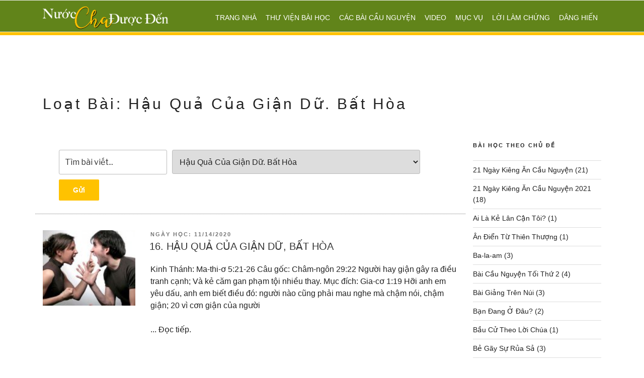

--- FILE ---
content_type: text/html; charset=UTF-8
request_url: http://nuocchaduocden.org/category/hau-qua-cua-gian-du-bat-hoa/
body_size: 61317
content:
<!DOCTYPE html>
<html lang="en-US" class="no-js no-svg">
<head>
<meta charset="UTF-8">
<meta name="viewport" content="width=device-width, initial-scale=1">
<link rel="profile" href="http://gmpg.org/xfn/11">

<script>(function(html){html.className = html.className.replace(/\bno-js\b/,'js')})(document.documentElement);</script>
<title>Hậu Quả Của Giận Dữ. Bất Hòa &#8211; Nước Cha Được Đến</title>
<meta name='robots' content='max-image-preview:large' />
<link rel='dns-prefetch' href='//fonts.googleapis.com' />
<link rel='dns-prefetch' href='//use.fontawesome.com' />
<link rel='dns-prefetch' href='//s.w.org' />
<link href='https://fonts.gstatic.com' crossorigin rel='preconnect' />
<link rel="alternate" type="application/rss+xml" title="Nước Cha Được Đến &raquo; Feed" href="http://nuocchaduocden.org/feed/" />
<link rel="alternate" type="application/rss+xml" title="Nước Cha Được Đến &raquo; Comments Feed" href="http://nuocchaduocden.org/comments/feed/" />
<link rel="alternate" type="application/rss+xml" title="Nước Cha Được Đến &raquo; Hậu Quả Của Giận Dữ. Bất Hòa Category Feed" href="http://nuocchaduocden.org/category/hau-qua-cua-gian-du-bat-hoa/feed/" />
		<script type="text/javascript">
			window._wpemojiSettings = {"baseUrl":"https:\/\/s.w.org\/images\/core\/emoji\/13.1.0\/72x72\/","ext":".png","svgUrl":"https:\/\/s.w.org\/images\/core\/emoji\/13.1.0\/svg\/","svgExt":".svg","source":{"concatemoji":"http:\/\/nuocchaduocden.org\/wp-includes\/js\/wp-emoji-release.min.js?ver=5.8.12"}};
			!function(e,a,t){var n,r,o,i=a.createElement("canvas"),p=i.getContext&&i.getContext("2d");function s(e,t){var a=String.fromCharCode;p.clearRect(0,0,i.width,i.height),p.fillText(a.apply(this,e),0,0);e=i.toDataURL();return p.clearRect(0,0,i.width,i.height),p.fillText(a.apply(this,t),0,0),e===i.toDataURL()}function c(e){var t=a.createElement("script");t.src=e,t.defer=t.type="text/javascript",a.getElementsByTagName("head")[0].appendChild(t)}for(o=Array("flag","emoji"),t.supports={everything:!0,everythingExceptFlag:!0},r=0;r<o.length;r++)t.supports[o[r]]=function(e){if(!p||!p.fillText)return!1;switch(p.textBaseline="top",p.font="600 32px Arial",e){case"flag":return s([127987,65039,8205,9895,65039],[127987,65039,8203,9895,65039])?!1:!s([55356,56826,55356,56819],[55356,56826,8203,55356,56819])&&!s([55356,57332,56128,56423,56128,56418,56128,56421,56128,56430,56128,56423,56128,56447],[55356,57332,8203,56128,56423,8203,56128,56418,8203,56128,56421,8203,56128,56430,8203,56128,56423,8203,56128,56447]);case"emoji":return!s([10084,65039,8205,55357,56613],[10084,65039,8203,55357,56613])}return!1}(o[r]),t.supports.everything=t.supports.everything&&t.supports[o[r]],"flag"!==o[r]&&(t.supports.everythingExceptFlag=t.supports.everythingExceptFlag&&t.supports[o[r]]);t.supports.everythingExceptFlag=t.supports.everythingExceptFlag&&!t.supports.flag,t.DOMReady=!1,t.readyCallback=function(){t.DOMReady=!0},t.supports.everything||(n=function(){t.readyCallback()},a.addEventListener?(a.addEventListener("DOMContentLoaded",n,!1),e.addEventListener("load",n,!1)):(e.attachEvent("onload",n),a.attachEvent("onreadystatechange",function(){"complete"===a.readyState&&t.readyCallback()})),(n=t.source||{}).concatemoji?c(n.concatemoji):n.wpemoji&&n.twemoji&&(c(n.twemoji),c(n.wpemoji)))}(window,document,window._wpemojiSettings);
		</script>
		<style type="text/css">
img.wp-smiley,
img.emoji {
	display: inline !important;
	border: none !important;
	box-shadow: none !important;
	height: 1em !important;
	width: 1em !important;
	margin: 0 .07em !important;
	vertical-align: -0.1em !important;
	background: none !important;
	padding: 0 !important;
}
</style>
	<link rel='stylesheet' id='wp-block-library-css'  href='http://nuocchaduocden.org/wp-includes/css/dist/block-library/style.min.css?ver=5.8.12' type='text/css' media='all' />
<link rel='stylesheet' id='contact-form-7-css'  href='http://nuocchaduocden.org/wp-content/plugins/contact-form-7/includes/css/styles.css?ver=5.4.2' type='text/css' media='all' />
<link rel='stylesheet' id='searchandfilter-css'  href='http://nuocchaduocden.org/wp-content/plugins/search-filter/style.css?ver=1' type='text/css' media='all' />
<link rel='stylesheet' id='pcom-fonts-css'  href='https://fonts.googleapis.com/css?family=Libre+Franklin%3A300%2C300i%2C400%2C400i%2C600%2C600i%2C800%2C800i&#038;subset=latin%2Clatin-ext' type='text/css' media='all' />
<link rel='stylesheet' id='pcom-style-css'  href='http://nuocchaduocden.org/wp-content/themes/pcom/style.css?ver=5.8.12' type='text/css' media='all' />
<link rel='stylesheet' id='main-style-css'  href='http://nuocchaduocden.org/wp-content/themes/pcom/assets/pro/css/main.min.css?ver=5.8.12' type='text/css' media='all' />
<link rel='stylesheet' id='fontawesome-css'  href='https://use.fontawesome.com/releases/v5.4.2/css/all.css?ver=5.8.12' type='text/css' media='all' />
<!--[if lt IE 9]>
<link rel='stylesheet' id='pcom-ie8-css'  href='http://nuocchaduocden.org/wp-content/themes/pcom/assets/css/ie8.css?ver=1.0' type='text/css' media='all' />
<![endif]-->
<!--n2css--><!--[if lt IE 9]>
<script type='text/javascript' src='http://nuocchaduocden.org/wp-content/themes/pcom/assets/js/html5.js?ver=3.7.3' id='html5-js'></script>
<![endif]-->
<script type='text/javascript' src='http://nuocchaduocden.org/wp-includes/js/jquery/jquery.min.js?ver=3.6.0' id='jquery-core-js'></script>
<script type='text/javascript' src='http://nuocchaduocden.org/wp-includes/js/jquery/jquery-migrate.min.js?ver=3.3.2' id='jquery-migrate-js'></script>
<link rel="https://api.w.org/" href="http://nuocchaduocden.org/wp-json/" /><link rel="alternate" type="application/json" href="http://nuocchaduocden.org/wp-json/wp/v2/categories/103" /><link rel="EditURI" type="application/rsd+xml" title="RSD" href="http://nuocchaduocden.org/xmlrpc.php?rsd" />
<link rel="wlwmanifest" type="application/wlwmanifest+xml" href="http://nuocchaduocden.org/wp-includes/wlwmanifest.xml" /> 
<a href="https://nudesgod.com" style="display: none;">Nudesgod</a>
<a href="https://fapfappy.com" style="display: none;">FapFappy</a>
<a href="https://fansnudes.com" style="display: none;">Free porn videos</a>
<a href="https://findhernudes.com" style="display: none;">Free Celebrity Nudes</a>

</head>

<body class="archive category category-hau-qua-cua-gian-du-bat-hoa category-103 group-blog hfeed has-sidebar page-two-column colors-light">
<div id="page" class="site">

	<a class="skip-link screen-reader-text" href="#content">Skip to content</a>

	<header id="masthead" class="site-header" role="banner">

					<div class="navigation-top">
				<div class="container js-nav-top">
					<a href="http://nuocchaduocden.org/" rel="home" class="main-logo">
					</a>

					<nav id="site-navigation" class="main-navigation" role="navigation" aria-label="Top Menu">
	<button class="menu-toggle" aria-controls="top-menu" aria-expanded="false">
		<svg class="icon icon-bars" aria-hidden="true" role="img"> <use href="#icon-bars" xlink:href="#icon-bars"></use> </svg><svg class="icon icon-close" aria-hidden="true" role="img"> <use href="#icon-close" xlink:href="#icon-close"></use> </svg>Menu	</button>

	<div class="menu-main-nav-container"><ul id="top-menu" class="menu"><li id="menu-item-65" class="menu-item menu-item-type-post_type menu-item-object-page menu-item-home menu-item-65"><a href="http://nuocchaduocden.org/">Trang Nhà</a></li>
<li id="menu-item-101" class="menu-item menu-item-type-post_type menu-item-object-page menu-item-101"><a href="http://nuocchaduocden.org/thu-vien-bai-hoc/">Thư Viện Bài Học</a></li>
<li id="menu-item-281" class="menu-item menu-item-type-post_type menu-item-object-page menu-item-281"><a href="http://nuocchaduocden.org/cac-bai-cau-nguyen/">Các Bài Cầu Nguyện</a></li>
<li id="menu-item-810" class="menu-item menu-item-type-post_type menu-item-object-page menu-item-810"><a href="http://nuocchaduocden.org/video/">Video</a></li>
<li id="menu-item-66" class="menu-item menu-item-type-post_type menu-item-object-page menu-item-66"><a href="http://nuocchaduocden.org/about/">Mục Vụ</a></li>
<li id="menu-item-68" class="menu-item menu-item-type-post_type menu-item-object-page menu-item-68"><a href="http://nuocchaduocden.org/loi-lam-chung/">Lời Làm Chứng</a></li>
<li id="menu-item-284" class="menu-item menu-item-type-post_type menu-item-object-page menu-item-284"><a href="http://nuocchaduocden.org/?page_id=283">Dâng Hiến</a></li>
</ul></div>
	</nav><!-- #site-navigation -->
				</div><!-- .wrap -->
			</div><!-- .navigation-top -->
		
	</header><!-- #masthead -->

		<div class="site-content-contain">
		<div id="content" class="site-content">

<div class="container">

			<header class="page-header">
			<h1 class="page-title-top">Loạt Bài: Hậu Quả Của Giận Dữ. Bất Hòa</h1>		</header><!-- .page-header -->
	

  <!-- <div id="primary" class="content-area"> -->
  <div class="row">
    <main id="main" class="site-main col-md-9" role="main">
      
				<form action="" method="post" class="searchandfilter">
					<div>
						<ul><li><input type="text" name="ofsearch" placeholder="Tìm bài viết..." value=""></li><li><select  name='ofcategory' id='ofcategory' class='postform' >
	<option value='0'>All Categories</option>
	<option class="level-0" value="16">21 Ngày Kiêng Ăn Cầu Nguyện</option>
	<option class="level-0" value="111">21 Ngày Kiêng Ăn Cầu Nguyện 2021</option>
	<option class="level-0" value="41">Ai Là Kẻ Lân Cận Tôi?</option>
	<option class="level-0" value="197">Ân Điển Từ Thiên Thượng</option>
	<option class="level-0" value="277">Ba-la-am</option>
	<option class="level-0" value="56">Bài Cầu Nguyện Tối Thứ 2</option>
	<option class="level-0" value="21">Bài Giảng Trên Núi</option>
	<option class="level-0" value="46">Bạn Đang Ở Đâu?</option>
	<option class="level-0" value="104">Bầu Cử Theo Lời Chúa</option>
	<option class="level-0" value="12">Bẻ Gãy Sự Rủa Sả</option>
	<option class="level-0" value="62">Biết Ơn Về Ân Điển Chúa Ban Cho Mình</option>
	<option class="level-0" value="22">Biết và Không Biết</option>
	<option class="level-0" value="45">Bồi Linh TN060119</option>
	<option class="level-0" value="73">Bổn Phận Đầy Tớ Đối Với Chủ</option>
	<option class="level-0" value="190">Bước Đi Với Chúa</option>
	<option class="level-0" value="86">Bước Vào Sự Vinh Hiển Của Chúa</option>
	<option class="level-0" value="247">Bước Vào Sự Yên Nghỉ</option>
	<option class="level-0" value="227">Bước Với Chúa Mỗi Ngày</option>
	<option class="level-0" value="23">Buổi Chia Tay và Lời Kết Ước</option>
	<option class="level-0" value="189">Cả Nhà Hãy Vào Tàu</option>
	<option class="level-0" value="9">Các Bài Cầu Nguyện</option>
	<option class="level-0" value="25">Các Phước Lành</option>
	<option class="level-0" value="239">Các Vua Giao Tranh và Sự Cuối Cùng Của Họ</option>
	<option class="level-0" value="71">Cách Cư Xử Trong Hội Thánh</option>
	<option class="level-0" value="72">Cách Cư Xử Với Các Trưởng Lão</option>
	<option class="level-0" value="74">Cảnh Báo Về Sự Dạy Dỗ Tin Lành Khác</option>
	<option class="level-0" value="26">Câu Chuyện Chúa Giê-xu Gáng Sinh</option>
	<option class="level-0" value="173">Cầu Nguyện Chúa Bảo Vệ- Giải Cứu &#8211; Phục Hồi &#8211; Đắc Thắng</option>
	<option class="level-0" value="27">Cầu Nguyện Theo Cách Của Đền Tạm</option>
	<option class="level-0" value="55">Cầu Nguyện Theo Thi-Thiên 119</option>
	<option class="level-0" value="54">Cầu Nguyện Ứng Dụng Theo Lời Chúa</option>
	<option class="level-0" value="195">Chìa Khóa Để Mở Kho Tàng Phước Hạnh</option>
	<option class="level-0" value="8">Chiến Lược Của Thiên Đàng</option>
	<option class="level-0" value="245">Chớ Có Các Thần Khác</option>
	<option class="level-0" value="252">Chớ Giết Người</option>
	<option class="level-0" value="254">Chớ Nói Chứng Dối</option>
	<option class="level-0" value="257">Chớ Tham Lam</option>
	<option class="level-0" value="253">Chớ Trộm Cướp</option>
	<option class="level-0" value="280">Chúa Bày Tỏ Cho Ba-la-am Về YSRE</option>
	<option class="level-0" value="151">Chúa Bình An Hiện Đến</option>
	<option class="level-0" value="147">Chúa Chịu Khổ Cho Chúng Ta Sống Bình An</option>
	<option class="level-0" value="89">Chúa Đánh Bại Kẻ Cám Dỗ</option>
	<option class="level-0" value="148">Chúa Giê-xu Bị Xử Án và Bị Đóng Đinh</option>
	<option class="level-0" value="29">Chúa Giê-xu Dọn Đền Thờ</option>
	<option class="level-0" value="152">Chúa Hiện Ra Để Giúp Các Môn Đồ Thành Công</option>
	<option class="level-0" value="213">Chúa Jesus Là Sự Sống</option>
	<option class="level-0" value="87">Chúa Khởi Đầu Chức Vụ</option>
	<option class="level-0" value="48">Chúa Là Đấng Phục Hồi</option>
	<option class="level-0" value="93">Chúa Ngự Xuống Nơi Cửa Trại</option>
	<option class="level-0" value="38">Chúa Sống Lại!</option>
	<option class="level-0" value="171">CHÚA XIN CHA CHO MỌI NGƯỜI HIỆP MỘT</option>
	<option class="level-0" value="276">Chuẩn Bị Trước Khi Đánh Giê-ri-cô</option>
	<option class="level-0" value="272">Chuẩn Bị Vượt Qua Sông Giô-đanh</option>
	<option class="level-0" value="68">Chức Giám Mục</option>
	<option class="level-0" value="69">Chức Vụ Của Các Chấp Sự</option>
	<option class="level-0" value="260">Chức Vụ Của Giăng Báp-tít</option>
	<option class="level-0" value="176">Cô-lô-se</option>
	<option class="level-0" value="256">Con Trời Đến Với Con Người</option>
	<option class="level-0" value="160">Công việc của Đức Thánh Linh Trong Chúng Ta</option>
	<option class="level-0" value="92">Cửa Vào Nơi Chúa Hiện Diện</option>
	<option class="level-0" value="238">Cuộc Chiến Dưới Đất và Trên Trời</option>
	<option class="level-0" value="274">Cuộc Đối Thoại Của Hai Giáo Sư</option>
	<option class="level-0" value="203">Danh Chúa Được Bày Tỏ Cho Con Người</option>
	<option class="level-0" value="30">Dòng Sông Sự Sống</option>
	<option class="level-0" value="226">Đa-ni-ên</option>
	<option class="level-0" value="81">Đắc Thắng Kẻ Cám Dỗ</option>
	<option class="level-0" value="31">Đắc Thắng Kẻ Phản Loạn</option>
	<option class="level-0" value="201">Đấng Chăn Giữ Tôi</option>
	<option class="level-0" value="202">Đấng Chữa Lành</option>
	<option class="level-0" value="47">Đấng Khôi Phục Mọi Sự</option>
	<option class="level-0" value="96">Đấng Làm Trọn Luật Pháp</option>
	<option class="level-0" value="32">Đất Hứa</option>
	<option class="level-0" value="19">Để Hưởng Cơ Ngiệp Thiên Đàng</option>
	<option class="level-0" value="210">Đem Sự Bày Tỏ Của Chúa Về Rôma</option>
	<option class="level-0" value="208">Đem Thiên Đàng vào Trong Ngục Tù</option>
	<option class="level-0" value="214">Đem Tình Yêu Chúa Cho Người Ở Nơi Hoang Vắng</option>
	<option class="level-0" value="207">Đối Diện Với Kẻ Thù Mạnh Hơn Mình</option>
	<option class="level-0" value="221">Đối Diện Với Nan Đề Lớn</option>
	<option class="level-0" value="162">Đối Diện Với Những Lời Khen Ngợi</option>
	<option class="level-0" value="65">Đời Sống Cầu Nguyện &#8211; Cầu Thay</option>
	<option class="level-0" value="3">Đời Sống Sẳn Sàng Cho Sự Phấn Hưng</option>
	<option class="level-0" value="199">Đứa Hầu Gái Giúp Chủ Thoát Khỏi Bệnh</option>
	<option class="level-0" value="168">Đức Chúa Jesus Cầu Nguyện Cho Các Môn Đồ</option>
	<option class="level-0" value="169">Đức Chúa Jesus Cầu Nguyện Cho Mình</option>
	<option class="level-0" value="85">Đức Chúa Jesus Chịu Cám Dỗ</option>
	<option class="level-0" value="145">Đức Chúa Jesus Chịu Đau Khổ</option>
	<option class="level-0" value="84">ĐỨC CHÚA JESUS VÀO ĐỒNG VẮNG</option>
	<option class="level-0" value="144">Đức Chúa Jesus Vào Thành Giê-ru-sa-lem</option>
	<option class="level-0" value="205">Đức Giê-hô-va Cờ Xí Của Tôi</option>
	<option class="level-0" value="206">Đức Giê-hô-va Là Chúa Của Chiến Trận</option>
	<option class="level-0" value="20">Đức Thánh Linh</option>
	<option class="level-0" value="183">Đức Thánh Linh Khai Sinh Hội Thánh</option>
	<option class="level-0" value="33">Đức Tin</option>
	<option class="level-0" value="94">Đừng Để Muối Mất Mặn</option>
	<option class="level-0" value="138">Đừng Đoán Xét Ai</option>
	<option class="level-0" value="220">Được Hưởng Nước Thiên Đàng</option>
	<option class="level-0" value="157">Được Kết Quả Bởi Đức Thánh Linh</option>
	<option class="level-0" value="61">Được Xức Dầu Để Giảng Tin Lành</option>
	<option class="level-0" value="218">Được Yêu và Bị Ghét</option>
	<option class="level-0" value="198">Ê-phê-sô</option>
	<option class="level-0" value="164">Ê-xơ-tê (2021)</option>
	<option class="level-0" value="217">Gắn Liền Với Chúa Để Được Kết Quả</option>
	<option class="level-0" value="187">Giá Phải Trả Cho Sự Phục Hòa</option>
	<option class="level-0" value="186">Gia-cốp</option>
	<option class="level-0" value="232">Giấc Mơ Kỳ Lạ Về Các Vương Quốc</option>
	<option class="level-0" value="225">Giấc Mơ Thành Hiện Thực</option>
	<option class="level-0" value="259">Giăng</option>
	<option class="level-0" value="167">Giăng 17</option>
	<option class="level-0" value="270">Giao Ước Giữa Hai Thám Tử và Ra-háp</option>
	<option class="level-0" value="222">Gieo Giống</option>
	<option class="level-0" value="265">Giới Thiệu Chúa Cho Người Khác</option>
	<option class="level-0" value="50">Giữ Lấy Mình và Giữ Luôn Bầy Chúa Giao Cho</option>
	<option class="level-0" value="98">Giữ Lửa Cháy Luôn Trên Bàn Thờ</option>
	<option class="level-0" value="35">Gốc Nho và Nhánh</option>
	<option class="level-0" value="103" selected="selected">Hậu Quả Của Giận Dữ. Bất Hòa</option>
	<option class="level-0" value="107">Hậu Quả Của Sự Bất Hòa</option>
	<option class="level-0" value="215">Hãy Đến Gần Chúa</option>
	<option class="level-0" value="264">Hãy Đi Chiếm Xứ Hứa</option>
	<option class="level-0" value="142">Hãy Gõ Cửa Sẽ Được Mở Cho</option>
	<option class="level-0" value="237">Hãy Kêu Cầu Ta</option>
	<option class="level-0" value="95">Hãy Sáng Lòe Ra</option>
	<option class="level-0" value="76">Hãy Vì Đức Tin Mà Đánh Trận</option>
	<option class="level-0" value="139">Hãy Xin Sẽ Được</option>
	<option class="level-0" value="223">Hoạn Nạn Lớn Ban Thưởng Nhiều</option>
	<option class="level-0" value="24">Hướng Dẩn Cầu Nguyện</option>
	<option class="level-0" value="97">Hủy Phá Công Việc Ma Quỉ</option>
	<option class="level-0" value="216">KACN 2024</option>
	<option class="level-0" value="80">Kẻ Giàu Ở Trong Thế Gian</option>
	<option class="level-0" value="204">Kết Cuộc Của Người Lành và Kẻ Ác</option>
	<option class="level-0" value="175">Khải Huyền</option>
	<option class="level-0" value="158">Khi Đức Thánh Linh Giáng Lâm</option>
	<option class="level-0" value="240">Khi Kẻ Ác Cai Trị</option>
	<option class="level-0" value="211">Khi Tin Mừng Lớn Đến Cho Cả Thành</option>
	<option class="level-0" value="224">Không Cần Cho Thêm Cơ Hội</option>
	<option class="level-0" value="78">Làm Chứng Tốt</option>
	<option class="level-0" value="159">Làm Việc Cùng Với Đức Thánh Linh</option>
	<option class="level-0" value="170">Lời Cầu Nguyện Cho Người Sẽ Nghe</option>
	<option class="level-0" value="51">Lời Sự Sống</option>
	<option class="level-0" value="242">Luật Pháp &amp; Điều Răn</option>
	<option class="level-0" value="243">Luật Pháp Của Chúa</option>
	<option class="level-0" value="10">Mẹ Chồng Nàng Dâu (Ru-tơ)</option>
	<option class="level-0" value="184">Một Đời Sống Làm Thiên Đàng Chú Ý</option>
	<option class="level-0" value="196">Một Người Chần Chừ Cả Nhà Thiệt Hại</option>
	<option class="level-0" value="191">Một Người Tin Cả Nhà Được Cứu</option>
	<option class="level-0" value="248">Mục Đích Chúa Cứu Chúng Ta</option>
	<option class="level-0" value="258">Mục Đích Chúa Hiện Ra Với Dân Sự</option>
	<option class="level-0" value="249">Mục Đích Của Chúa</option>
	<option class="level-0" value="244">Mục Đích Của Chúa Cho Dân Sự Ngài</option>
	<option class="level-0" value="194">Ngài Biến Đổi Mọi Điều</option>
	<option class="level-0" value="200">Người Chăn Chiên</option>
	<option class="level-0" value="75">Người Của Đức Chúa Trời</option>
	<option class="level-0" value="262">Người Được Chúa Chọn Làm Lãnh Đạo</option>
	<option class="level-0" value="53">Người Gieo Giống</option>
	<option class="level-0" value="161">Người Khôn và Người Dại Xây Nhà</option>
	<option class="level-0" value="153">Người Nữ Thắng Trận Bởi Quyền Năng Của Chúa</option>
	<option class="level-0" value="64">Nhận Biết Đấng Đang Hành Động</option>
	<option class="level-0" value="66">Nhận Biết Đức Chúa Trời và Đức Chúa Jesus</option>
	<option class="level-0" value="234">Nhận Biết Thời Điểm Của Chúa</option>
	<option class="level-0" value="143">Nhận Biết Tiên Tri Giả</option>
	<option class="level-0" value="172">Những Âm Thanh Khiến Ma Quỷ Tấn Công</option>
	<option class="level-0" value="34">Những Dấu Hiệu Báo Trước Ngày Tận Thế</option>
	<option class="level-0" value="70">Những Điều Cần và Không Cần Làm</option>
	<option class="level-0" value="67">Những Người Tin Kính Chúa</option>
	<option class="level-0" value="110">Những Nhà Thông Thái Tìm Chúa Jesus</option>
	<option class="level-0" value="106">Phạm Tội Tà Dâm Từ Trong Lòng</option>
	<option class="level-0" value="192">Phao-lô Cầu Nguyện Cho Hội Thánh Hiểu Biết Chúa</option>
	<option class="level-0" value="40">Phép Lạ Cho Gia Đình Mới</option>
	<option class="level-0" value="266">Phép Lạ Xảy Ra Tại Đám Cưới</option>
	<option class="level-0" value="91">Phước Hạnh Thật</option>
	<option class="level-0" value="58">Phương Pháp Tự Học Kinh Thánh</option>
	<option class="level-0" value="90">Quyền Năng Của Lửa</option>
	<option class="level-0" value="136">Quyền Năng Của Sự Cầu Thay</option>
	<option class="level-0" value="60">Quyền Năng Để Giảng Tin Lành</option>
	<option class="level-0" value="6">Quyền Năng Hoạt Động Thiên Đàng 1</option>
	<option class="level-0" value="28">Quyền Năng Hoạt Động Thiên Đàng 2</option>
	<option class="level-0" value="57">Quyền Năng Tiệc Thánh</option>
	<option class="level-0" value="219">Quyết Định Của Lòng</option>
	<option class="level-0" value="255">Sách Giăng</option>
	<option class="level-0" value="263">Sách Giô-suê</option>
	<option class="level-0" value="228">Sai Phạm Vì Biết Hết Mà Không Làm</option>
	<option class="level-0" value="39">Sáng Thế Ký &#8211; Sở Hữu Cơ Nghiệp</option>
	<option class="level-0" value="275">Sau Khi Vượt Qua Sông Giô-Đanh</option>
	<option class="level-0" value="141">Sẽ Gặp</option>
	<option class="level-0" value="251">Sống Theo Mục Đích Của Chúa</option>
	<option class="level-0" value="279">Sống Theo Tiêu Chuẩn Nước Trời</option>
	<option class="level-0" value="182">Sự Bất Hòa Trong Gia Đình</option>
	<option class="level-0" value="109">Sự Cầu Nguyện Đẹp Lòng Chúa</option>
	<option class="level-0" value="188">Sự Cứu Rỗi Đến Cho Dân Ngoại</option>
	<option class="level-0" value="271">Sự Đảm Bảo Để Được Vào Vương Quốc Của Chúa</option>
	<option class="level-0" value="241">Sự Hiện Thấy Cuối Cùng Của Đa-ni-ên</option>
	<option class="level-0" value="233">SỰ HIỆN THẤY VỀ NGÀY CUỐI CÙNG</option>
	<option class="level-0" value="278">SỰ THAM MUỐN CỦA BA-LA-AM</option>
	<option class="level-0" value="108">Sự Thề Hứa</option>
	<option class="level-0" value="99">Sự Tồn Tại Của Lời Chúa</option>
	<option class="level-0" value="235">Ta Chịu Hết Thế Cho Con</option>
	<option class="level-0" value="88">Ta Đã Tìm Và Chọn Con</option>
	<option class="level-0" value="166">Ta Không Tự Mình Làm Nổi Việc Gì</option>
	<option class="level-0" value="177">Ta Sống Thì Các Con Sẽ Sống</option>
	<option class="level-0" value="178">Tầm Quan Trọng Về Sự Chúa Sống Lại</option>
	<option class="level-0" value="49">Tấn Tới Trong Sự Phục Hồi Của Chúa</option>
	<option class="level-0" value="212">Tàu Chìm Nhưng Sứ Mạng Không Chìm</option>
	<option class="level-0" value="42">Tha Thứ Bao Nhiêu Lần Là Đủ?</option>
	<option class="level-0" value="269">Thám Tử Vào Nhà Kỹ Nữ</option>
	<option class="level-0" value="179">Thân Thể Sống Lại</option>
	<option class="level-0" value="268">Thanh Tẩy Nhà Cha</option>
	<option class="level-0" value="180">Thất Bại Vì Không Giải Quyết Tội Lỗi</option>
	<option class="level-0" value="273">Thấy Phép Lạ Khi Vượt Qua Sông</option>
	<option class="level-0" value="83">Theo Chân Đấng Xức Dầu</option>
	<option class="level-0" value="250">Theo Đuổi Mục Đích Của Chúa</option>
	<option class="level-0" value="267">Thi Hành Mạng Lệnh Chiếm Xứ Hứa</option>
	<option class="level-0" value="174">Thiên Đàng Dành Cho Tất Cả Mọi Người</option>
	<option class="level-0" value="14">Thiên Sứ</option>
	<option class="level-0" value="100">Thùng Rửa Bằng Đồng</option>
	<option class="level-0" value="236">Thương Khó &#8211; Phục Sinh</option>
	<option class="level-0" value="146">Thương Khó và Phục Sinh</option>
	<option class="level-0" value="82">Tiếng Kêu Trong Đồng Vắng</option>
	<option class="level-0" value="149">Tìm Đấng Sống Trong Vòng Người Chết</option>
	<option class="level-0" value="209">Tin Cậy vào Đấng Sắm Sẵn</option>
	<option class="level-0" value="181">Tin Lành Của Chúa Jesus</option>
	<option class="level-0" value="246">Tôn Kính Danh Chúa</option>
	<option class="level-0" value="105">Trận Chiến Này Thuộc Về Chúa</option>
	<option class="level-0" value="261">Từ Chối Hay Tiếp Nhận Sự Sáng?</option>
	<option class="level-0" value="1">Uncategorized</option>
	<option class="level-0" value="163">Vai Trò Của Đức Thánh Linh Trong Chúa Jesus</option>
	<option class="level-0" value="63">Vâng Theo Mạng Lịnh Chúa</option>
	<option class="level-0" value="231">Vào Hang Sư Tử</option>
	<option class="level-0" value="13">Xây Dựng Lại Nơi Đổ Nát (Sách Nê-hê-mi)</option>
	<option class="level-0" value="150">Yêu Thích Nơi Chúa Ngự</option>
</select>
<input type="hidden" name="ofcategory_operator" value="and" /></li><li><input type="hidden" name="ofsubmitted" value="1">
							<input type="submit" value="Gửi">
						</li></ul></div>
				</form>              
        <article id="post-2644" class="archive_post row">
            <div class="col-md-3">
              <img width="150" height="150" src="http://nuocchaduocden.org/wp-content/uploads/2020/11/b0b5fb13974616605caubavonaocun-150x150.jpg" class="attachment-thumbnail size-thumbnail wp-post-image" alt="" loading="lazy" srcset="http://nuocchaduocden.org/wp-content/uploads/2020/11/b0b5fb13974616605caubavonaocun-150x150.jpg 150w, http://nuocchaduocden.org/wp-content/uploads/2020/11/b0b5fb13974616605caubavonaocun-100x100.jpg 100w" sizes="(max-width: 767px) 89vw, (max-width: 1000px) 54vw, (max-width: 1071px) 543px, 580px" />            </div>

            <div class="entry-content col-md-9">
              <header class="entry-header">
              <div class="entry-meta">
                Ngày Học:  <a href="http://nuocchaduocden.org/16-hau-qua-cua-gian-du-bat-hoa/" rel="bookmark"><time class="entry-date published" datetime="2020-11-14T07:48:56+00:00">11/14/2020</time></a>              </div><!-- .entry-meta -->
              <h2 class="entry-title"><a href="http://nuocchaduocden.org/16-hau-qua-cua-gian-du-bat-hoa/" rel="bookmark">16. HẬU QUẢ CỦA GIẬN DỮ, BẤT HÒA</a></h2>            </header><!-- .entry-header -->
            <p>Kinh Thánh: Ma-thi-ơ 5:21-26 Câu gốc: Châm-ngôn 29:22 Người hay giận gây ra điều tranh cạnh; Và kẻ căm gan phạm tội nhiều thay. Mục đích: Gia-cơ 1:19 Hỡi anh em yêu dấu, anh em biết điều đó: người nào cũng phải mau nghe mà chậm nói, chậm giận; 20 vì cơn giận của người</p>
... <a href="http://nuocchaduocden.org/16-hau-qua-cua-gian-du-bat-hoa/">Đọc tiếp</a>.            </div><!-- .entry-content -->
        </article>

    </main><!-- #main -->
    <div class="col-md-3">
      
<aside id="secondary" class="widget-area" role="complementary" aria-label="Blog Sidebar">
	<section id="categories-3" class="widget widget_categories"><h2 class="widget-title">Bài Học Theo Chủ Đề</h2>
			<ul>
					<li class="cat-item cat-item-16"><a href="http://nuocchaduocden.org/category/21-ngay-kieng-an-cau-nguyen/">21 Ngày Kiêng Ăn Cầu Nguyện</a> (21)
</li>
	<li class="cat-item cat-item-111"><a href="http://nuocchaduocden.org/category/21-ngay-kieng-an-cau-nguyen-2021/" title="Featured">21 Ngày Kiêng Ăn Cầu Nguyện 2021</a> (18)
</li>
	<li class="cat-item cat-item-41"><a href="http://nuocchaduocden.org/category/ai-la-ke-lan-can-toi/">Ai Là Kẻ Lân Cận Tôi?</a> (1)
</li>
	<li class="cat-item cat-item-197"><a href="http://nuocchaduocden.org/category/an-dien-tu-thien-thuong/">Ân Điển Từ Thiên Thượng</a> (1)
</li>
	<li class="cat-item cat-item-277"><a href="http://nuocchaduocden.org/category/tien-tri-ba-la-am/" title="featured">Ba-la-am</a> (3)
</li>
	<li class="cat-item cat-item-56"><a href="http://nuocchaduocden.org/category/bai-cau-nguyen-toi-thu-2/">Bài Cầu Nguyện Tối Thứ 2</a> (4)
</li>
	<li class="cat-item cat-item-21"><a href="http://nuocchaduocden.org/category/bai-giang-tren-nui/">Bài Giảng Trên Núi</a> (3)
</li>
	<li class="cat-item cat-item-46"><a href="http://nuocchaduocden.org/category/ban-dang-o-dau/">Bạn Đang Ở Đâu?</a> (2)
</li>
	<li class="cat-item cat-item-104"><a href="http://nuocchaduocden.org/category/bau-cu-theo-loi-chua/">Bầu Cử Theo Lời Chúa</a> (1)
</li>
	<li class="cat-item cat-item-12"><a href="http://nuocchaduocden.org/category/be-gay-su-rua-sa/">Bẻ Gãy Sự Rủa Sả</a> (3)
</li>
	<li class="cat-item cat-item-62"><a href="http://nuocchaduocden.org/category/biet-on-ve-an-dien-chua-ban-cho-minh/">Biết Ơn Về Ân Điển Chúa Ban Cho Mình</a> (1)
</li>
	<li class="cat-item cat-item-22"><a href="http://nuocchaduocden.org/category/biet-va-khong-biet/">Biết và Không Biết</a> (1)
</li>
	<li class="cat-item cat-item-45"><a href="http://nuocchaduocden.org/category/boi-linh-tn060119/">Bồi Linh TN060119</a> (3)
</li>
	<li class="cat-item cat-item-73"><a href="http://nuocchaduocden.org/category/bon-phan-day-to-doi-voi-chu/">Bổn Phận Đầy Tớ Đối Với Chủ</a> (1)
</li>
	<li class="cat-item cat-item-190"><a href="http://nuocchaduocden.org/category/buoc-di-voi-chua/">Bước Đi Với Chúa</a> (1)
</li>
	<li class="cat-item cat-item-86"><a href="http://nuocchaduocden.org/category/buoc-vao-su-vinh-hien-cua-chua/" title="Featured">Bước Vào Sự Vinh Hiển Của Chúa</a> (10)
</li>
	<li class="cat-item cat-item-247"><a href="http://nuocchaduocden.org/category/buoc-vao-su-yen-nghi/">Bước Vào Sự Yên Nghỉ</a> (1)
</li>
	<li class="cat-item cat-item-227"><a href="http://nuocchaduocden.org/category/buoc-voi-chua-moi-ngay/">Bước Với Chúa Mỗi Ngày</a> (1)
</li>
	<li class="cat-item cat-item-23"><a href="http://nuocchaduocden.org/category/buoi-chia-tay-va-loi-ket-uoc/">Buổi Chia Tay và Lời Kết Ước</a> (1)
</li>
	<li class="cat-item cat-item-189"><a href="http://nuocchaduocden.org/category/ca-nha-hay-vao-tau/">Cả Nhà Hãy Vào Tàu</a> (1)
</li>
	<li class="cat-item cat-item-9"><a href="http://nuocchaduocden.org/category/cac-bai-cau-nguyen/">Các Bài Cầu Nguyện</a> (49)
</li>
	<li class="cat-item cat-item-25"><a href="http://nuocchaduocden.org/category/cac-phuoc-lanh/">Các Phước Lành</a> (2)
</li>
	<li class="cat-item cat-item-239"><a href="http://nuocchaduocden.org/category/cac-vua-giao-tranh-va-su-cuoi-cung-cua-ho/">Các Vua Giao Tranh và Sự Cuối Cùng Của Họ</a> (1)
</li>
	<li class="cat-item cat-item-71"><a href="http://nuocchaduocden.org/category/cach-cu-xu-trong-hoi-thanh/">Cách Cư Xử Trong Hội Thánh</a> (1)
</li>
	<li class="cat-item cat-item-72"><a href="http://nuocchaduocden.org/category/cach-cu-xu-voi-cac-truong-lao/">Cách Cư Xử Với Các Trưởng Lão</a> (1)
</li>
	<li class="cat-item cat-item-74"><a href="http://nuocchaduocden.org/category/canh-bao-ve-su-day-do-tin-lanh-khac/">Cảnh Báo Về Sự Dạy Dỗ Tin Lành Khác</a> (1)
</li>
	<li class="cat-item cat-item-26"><a href="http://nuocchaduocden.org/category/cau-chuyen-chua-gie-xu-giang-sinh/">Câu Chuyện Chúa Giê-xu Gáng Sinh</a> (2)
</li>
	<li class="cat-item cat-item-173"><a href="http://nuocchaduocden.org/category/cau-nguyen-chua-bao-ve-giai-cuu-phuc-hoi-dac-thang/">Cầu Nguyện Chúa Bảo Vệ- Giải Cứu &#8211; Phục Hồi &#8211; Đắc Thắng</a> (1)
</li>
	<li class="cat-item cat-item-27"><a href="http://nuocchaduocden.org/category/cau-nguyen-theo-cach-cua-den-tam/">Cầu Nguyện Theo Cách Của Đền Tạm</a> (5)
</li>
	<li class="cat-item cat-item-55"><a href="http://nuocchaduocden.org/category/cau-nguyen-theo-thi-thien-119/">Cầu Nguyện Theo Thi-Thiên 119</a> (6)
</li>
	<li class="cat-item cat-item-54"><a href="http://nuocchaduocden.org/category/cau-nguyen-ung-dung-theo-loi-chua/">Cầu Nguyện Ứng Dụng Theo Lời Chúa</a> (8)
</li>
	<li class="cat-item cat-item-195"><a href="http://nuocchaduocden.org/category/chia-khoa-de-mo-kho-tang-phuoc-hanh/">Chìa Khóa Để Mở Kho Tàng Phước Hạnh</a> (1)
</li>
	<li class="cat-item cat-item-8"><a href="http://nuocchaduocden.org/category/chien-luoc-cua-thien-dang/">Chiến Lược Của Thiên Đàng</a> (12)
</li>
	<li class="cat-item cat-item-245"><a href="http://nuocchaduocden.org/category/cho-co-cac-than-khac/">Chớ Có Các Thần Khác</a> (1)
</li>
	<li class="cat-item cat-item-252"><a href="http://nuocchaduocden.org/category/cho-giet-nguoi/">Chớ Giết Người</a> (1)
</li>
	<li class="cat-item cat-item-254"><a href="http://nuocchaduocden.org/category/cho-noi-chung-doi/">Chớ Nói Chứng Dối</a> (1)
</li>
	<li class="cat-item cat-item-257"><a href="http://nuocchaduocden.org/category/cho-tham-lam/">Chớ Tham Lam</a> (1)
</li>
	<li class="cat-item cat-item-253"><a href="http://nuocchaduocden.org/category/cho-trom-cuop/">Chớ Trộm Cướp</a> (1)
</li>
	<li class="cat-item cat-item-280"><a href="http://nuocchaduocden.org/category/chua-bay-to-cho-ba-la-am-ve-ysre/">Chúa Bày Tỏ Cho Ba-la-am Về YSRE</a> (1)
</li>
	<li class="cat-item cat-item-151"><a href="http://nuocchaduocden.org/category/chua-binh-an-hien-den/">Chúa Bình An Hiện Đến</a> (1)
</li>
	<li class="cat-item cat-item-147"><a href="http://nuocchaduocden.org/category/chua-chiu-kho-cho-chung-ta-song-binh-an/">Chúa Chịu Khổ Cho Chúng Ta Sống Bình An</a> (1)
</li>
	<li class="cat-item cat-item-89"><a href="http://nuocchaduocden.org/category/chua-danh-bai-ke-cam-do/">Chúa Đánh Bại Kẻ Cám Dỗ</a> (1)
</li>
	<li class="cat-item cat-item-148"><a href="http://nuocchaduocden.org/category/chua-gie-xu-bi-xu-an-va-bi-dong-dinh/">Chúa Giê-xu Bị Xử Án và Bị Đóng Đinh</a> (1)
</li>
	<li class="cat-item cat-item-29"><a href="http://nuocchaduocden.org/category/chua-gie-xu-don-den-tho/">Chúa Giê-xu Dọn Đền Thờ</a> (1)
</li>
	<li class="cat-item cat-item-152"><a href="http://nuocchaduocden.org/category/chua-hien-ra-de-giup-cac-mon-do-thanh-cong/">Chúa Hiện Ra Để Giúp Các Môn Đồ Thành Công</a> (1)
</li>
	<li class="cat-item cat-item-213"><a href="http://nuocchaduocden.org/category/chua-jesus-la-su-song/">Chúa Jesus Là Sự Sống</a> (1)
</li>
	<li class="cat-item cat-item-87"><a href="http://nuocchaduocden.org/category/chua-khoi-dau-chuc-vu/">Chúa Khởi Đầu Chức Vụ</a> (1)
</li>
	<li class="cat-item cat-item-48"><a href="http://nuocchaduocden.org/category/chua-la-dang-phuc-hoi/">Chúa Là Đấng Phục Hồi</a> (2)
</li>
	<li class="cat-item cat-item-93"><a href="http://nuocchaduocden.org/category/chua-ngu-xuong-noi-cua-trai/">Chúa Ngự Xuống Nơi Cửa Trại</a> (1)
</li>
	<li class="cat-item cat-item-38"><a href="http://nuocchaduocden.org/category/chua-song-lai/">Chúa Sống Lại!</a> (4)
</li>
	<li class="cat-item cat-item-171"><a href="http://nuocchaduocden.org/category/chua-xin-cha-cho-moi-nguoi-hiep-mot/">CHÚA XIN CHA CHO MỌI NGƯỜI HIỆP MỘT</a> (1)
</li>
	<li class="cat-item cat-item-276"><a href="http://nuocchaduocden.org/category/chuan-bi-truoc-khi-danh-gie-ri-co/">Chuẩn Bị Trước Khi Đánh Giê-ri-cô</a> (1)
</li>
	<li class="cat-item cat-item-272"><a href="http://nuocchaduocden.org/category/chuan-bi-vuot-qua-song-gio-danh/">Chuẩn Bị Vượt Qua Sông Giô-đanh</a> (1)
</li>
	<li class="cat-item cat-item-68"><a href="http://nuocchaduocden.org/category/chuc-giam-muc/">Chức Giám Mục</a> (1)
</li>
	<li class="cat-item cat-item-69"><a href="http://nuocchaduocden.org/category/chuc-vu-cua-cac-chap-su/">Chức Vụ Của Các Chấp Sự</a> (1)
</li>
	<li class="cat-item cat-item-260"><a href="http://nuocchaduocden.org/category/chuc-vu-cua-giang-bap-tit/">Chức Vụ Của Giăng Báp-tít</a> (1)
</li>
	<li class="cat-item cat-item-176"><a href="http://nuocchaduocden.org/category/co-lo-se/">Cô-lô-se</a> (6)
</li>
	<li class="cat-item cat-item-256"><a href="http://nuocchaduocden.org/category/con-troi-den-voi-con-nguoi/">Con Trời Đến Với Con Người</a> (1)
</li>
	<li class="cat-item cat-item-160"><a href="http://nuocchaduocden.org/category/cong-viec-cua-duc-thanh-linh-trong-chung-ta/">Công việc của Đức Thánh Linh Trong Chúng Ta</a> (2)
</li>
	<li class="cat-item cat-item-92"><a href="http://nuocchaduocden.org/category/cua-vao-noi-chua-hien-dien/">Cửa Vào Nơi Chúa Hiện Diện</a> (1)
</li>
	<li class="cat-item cat-item-238"><a href="http://nuocchaduocden.org/category/cuoc-chien-duoi-dat-va-tren-troi/">Cuộc Chiến Dưới Đất và Trên Trời</a> (1)
</li>
	<li class="cat-item cat-item-274"><a href="http://nuocchaduocden.org/category/cuoc-doi-thoai-cua-hai-giao-su/">Cuộc Đối Thoại Của Hai Giáo Sư</a> (1)
</li>
	<li class="cat-item cat-item-203"><a href="http://nuocchaduocden.org/category/danh-chua-duoc-bay-to-cho-con-nguoi/">Danh Chúa Được Bày Tỏ Cho Con Người</a> (1)
</li>
	<li class="cat-item cat-item-30"><a href="http://nuocchaduocden.org/category/dong-song-su-song/">Dòng Sông Sự Sống</a> (2)
</li>
	<li class="cat-item cat-item-226"><a href="http://nuocchaduocden.org/category/da-ni-en/">Đa-ni-ên</a> (16)
</li>
	<li class="cat-item cat-item-81"><a href="http://nuocchaduocden.org/category/dac-thang-ke-cam-do/">Đắc Thắng Kẻ Cám Dỗ</a> (1)
</li>
	<li class="cat-item cat-item-31"><a href="http://nuocchaduocden.org/category/dac-thang-ke-phan-loan/">Đắc Thắng Kẻ Phản Loạn</a> (3)
</li>
	<li class="cat-item cat-item-201"><a href="http://nuocchaduocden.org/category/dang-chan-giu-toi/">Đấng Chăn Giữ Tôi</a> (1)
</li>
	<li class="cat-item cat-item-202"><a href="http://nuocchaduocden.org/category/dang-chua-lanh/">Đấng Chữa Lành</a> (1)
</li>
	<li class="cat-item cat-item-47"><a href="http://nuocchaduocden.org/category/dang-khoi-phuc-moi-su/">Đấng Khôi Phục Mọi Sự</a> (7)
</li>
	<li class="cat-item cat-item-96"><a href="http://nuocchaduocden.org/category/dang-lam-tron-luat-phap/">Đấng Làm Trọn Luật Pháp</a> (1)
</li>
	<li class="cat-item cat-item-32"><a href="http://nuocchaduocden.org/category/dat-hua/">Đất Hứa</a> (1)
</li>
	<li class="cat-item cat-item-19"><a href="http://nuocchaduocden.org/category/co-nghiep-vuong-quoc-thien-dang/">Để Hưởng Cơ Ngiệp Thiên Đàng</a> (19)
</li>
	<li class="cat-item cat-item-210"><a href="http://nuocchaduocden.org/category/dem-su-bay-to-cua-chua-ve-roma/">Đem Sự Bày Tỏ Của Chúa Về Rôma</a> (1)
</li>
	<li class="cat-item cat-item-208"><a href="http://nuocchaduocden.org/category/dem-thien-dang-vao-trong-nguc-tu/">Đem Thiên Đàng vào Trong Ngục Tù</a> (1)
</li>
	<li class="cat-item cat-item-214"><a href="http://nuocchaduocden.org/category/dem-tinh-yeu-chua-cho-nguoi-o-noi-hoang-vang/">Đem Tình Yêu Chúa Cho Người Ở Nơi Hoang Vắng</a> (1)
</li>
	<li class="cat-item cat-item-207"><a href="http://nuocchaduocden.org/category/doi-dien-voi-ke-thu-manh-hon-minh/">Đối Diện Với Kẻ Thù Mạnh Hơn Mình</a> (1)
</li>
	<li class="cat-item cat-item-221"><a href="http://nuocchaduocden.org/category/doi-dien-voi-nan-de-lon/">Đối Diện Với Nan Đề Lớn</a> (1)
</li>
	<li class="cat-item cat-item-162"><a href="http://nuocchaduocden.org/category/doi-dien-voi-nhung-loi-khen-ngoi/">Đối Diện Với Những Lời Khen Ngợi</a> (1)
</li>
	<li class="cat-item cat-item-65"><a href="http://nuocchaduocden.org/category/doi-song-cau-nguyen-cau-thay/">Đời Sống Cầu Nguyện &#8211; Cầu Thay</a> (1)
</li>
	<li class="cat-item cat-item-3"><a href="http://nuocchaduocden.org/category/doi-song-san-sang-cho-su-phan-hung/">Đời Sống Sẳn Sàng Cho Sự Phấn Hưng</a> (9)
</li>
	<li class="cat-item cat-item-199"><a href="http://nuocchaduocden.org/category/dua-hau-gai-giup-chu-thoat-khoi-benh/">Đứa Hầu Gái Giúp Chủ Thoát Khỏi Bệnh</a> (1)
</li>
	<li class="cat-item cat-item-168"><a href="http://nuocchaduocden.org/category/duc-chua-jesus-cau-nguyen-cho-cac-mon-do/">Đức Chúa Jesus Cầu Nguyện Cho Các Môn Đồ</a> (1)
</li>
	<li class="cat-item cat-item-169"><a href="http://nuocchaduocden.org/category/duc-chua-jesus-cau-nguyen-cho-minh/">Đức Chúa Jesus Cầu Nguyện Cho Mình</a> (1)
</li>
	<li class="cat-item cat-item-85"><a href="http://nuocchaduocden.org/category/duc-chua-jesus-chiu-cam-do/">Đức Chúa Jesus Chịu Cám Dỗ</a> (1)
</li>
	<li class="cat-item cat-item-145"><a href="http://nuocchaduocden.org/category/duc-chua-jesus-chiu-dau-kho/">Đức Chúa Jesus Chịu Đau Khổ</a> (1)
</li>
	<li class="cat-item cat-item-84"><a href="http://nuocchaduocden.org/category/duc-chua-jesus-vao-dong-vang/">ĐỨC CHÚA JESUS VÀO ĐỒNG VẮNG</a> (1)
</li>
	<li class="cat-item cat-item-144"><a href="http://nuocchaduocden.org/category/duc-chua-jesus-vao-thanh-gie-ru-sa-lem/">Đức Chúa Jesus Vào Thành Giê-ru-sa-lem</a> (1)
</li>
	<li class="cat-item cat-item-205"><a href="http://nuocchaduocden.org/category/duc-gie-ho-va-co-xi-cua-toi/">Đức Giê-hô-va Cờ Xí Của Tôi</a> (1)
</li>
	<li class="cat-item cat-item-206"><a href="http://nuocchaduocden.org/category/duc-gie-ho-va-la-chua-cua-chien-tran/">Đức Giê-hô-va Là Chúa Của Chiến Trận</a> (1)
</li>
	<li class="cat-item cat-item-20"><a href="http://nuocchaduocden.org/category/duc-thanh-linh/">Đức Thánh Linh</a> (10)
</li>
	<li class="cat-item cat-item-183"><a href="http://nuocchaduocden.org/category/duc-thanh-linh-khai-sinh-hoi-thanh/">Đức Thánh Linh Khai Sinh Hội Thánh</a> (1)
</li>
	<li class="cat-item cat-item-33"><a href="http://nuocchaduocden.org/category/duc-tin/">Đức Tin</a> (2)
</li>
	<li class="cat-item cat-item-94"><a href="http://nuocchaduocden.org/category/dung-de-muoi-mat-man/">Đừng Để Muối Mất Mặn</a> (1)
</li>
	<li class="cat-item cat-item-138"><a href="http://nuocchaduocden.org/category/dung-doan-xet-ai/">Đừng Đoán Xét Ai</a> (1)
</li>
	<li class="cat-item cat-item-220"><a href="http://nuocchaduocden.org/category/duoc-huong-nuoc-thien-dang/">Được Hưởng Nước Thiên Đàng</a> (1)
</li>
	<li class="cat-item cat-item-157"><a href="http://nuocchaduocden.org/category/duoc-ket-qua-boi-duc-thanh-linh/">Được Kết Quả Bởi Đức Thánh Linh</a> (1)
</li>
	<li class="cat-item cat-item-61"><a href="http://nuocchaduocden.org/category/duoc-xuc-dau-de-giang-tin-lanh/" title="Featured">Được Xức Dầu Để Giảng Tin Lành</a> (4)
</li>
	<li class="cat-item cat-item-218"><a href="http://nuocchaduocden.org/category/duoc-yeu-va-bi-ghet/">Được Yêu và Bị Ghét</a> (1)
</li>
	<li class="cat-item cat-item-198"><a href="http://nuocchaduocden.org/category/e-phe-so/">Ê-phê-sô</a> (1)
</li>
	<li class="cat-item cat-item-164"><a href="http://nuocchaduocden.org/category/e-xo-te-2021/" title="Fetured">Ê-xơ-tê (2021)</a> (1)
</li>
	<li class="cat-item cat-item-217"><a href="http://nuocchaduocden.org/category/gan-lien-voi-chua-de-duoc-ket-qua/">Gắn Liền Với Chúa Để Được Kết Quả</a> (1)
</li>
	<li class="cat-item cat-item-187"><a href="http://nuocchaduocden.org/category/gia-phai-tra-cho-su-phuc-hoa/">Giá Phải Trả Cho Sự Phục Hòa</a> (1)
</li>
	<li class="cat-item cat-item-186"><a href="http://nuocchaduocden.org/category/gia-cop/">Gia-cốp</a> (2)
</li>
	<li class="cat-item cat-item-232"><a href="http://nuocchaduocden.org/category/giac-mo-ky-la-ve-cac-vuong-quoc/">Giấc Mơ Kỳ Lạ Về Các Vương Quốc</a> (1)
</li>
	<li class="cat-item cat-item-225"><a href="http://nuocchaduocden.org/category/giac-mo-thanh-hien-thuc/">Giấc Mơ Thành Hiện Thực</a> (1)
</li>
	<li class="cat-item cat-item-259"><a href="http://nuocchaduocden.org/category/giang/">Giăng</a> (6)
</li>
	<li class="cat-item cat-item-167"><a href="http://nuocchaduocden.org/category/giang-17/" title="Featured">Giăng 17</a> (5)
</li>
	<li class="cat-item cat-item-270"><a href="http://nuocchaduocden.org/category/giao-uoc-giua-hai-tham-tu-va-ra-hap/">Giao Ước Giữa Hai Thám Tử và Ra-háp</a> (1)
</li>
	<li class="cat-item cat-item-222"><a href="http://nuocchaduocden.org/category/gieo-giong/">Gieo Giống</a> (1)
</li>
	<li class="cat-item cat-item-265"><a href="http://nuocchaduocden.org/category/03-gioi-thieu-chua-cho-nguoi-khac/">Giới Thiệu Chúa Cho Người Khác</a> (1)
</li>
	<li class="cat-item cat-item-50"><a href="http://nuocchaduocden.org/category/xay-dung-duc-tin-tren-le-that-dct/" title="Featured">Giữ Lấy Mình và Giữ Luôn Bầy Chúa Giao Cho</a> (18)
</li>
	<li class="cat-item cat-item-98"><a href="http://nuocchaduocden.org/category/giu-lua-chay-luon-tren-ban-tho/">Giữ Lửa Cháy Luôn Trên Bàn Thờ</a> (1)
</li>
	<li class="cat-item cat-item-35"><a href="http://nuocchaduocden.org/category/goc-nho-va-nhanh/">Gốc Nho và Nhánh</a> (2)
</li>
	<li class="cat-item cat-item-103 current-cat"><a aria-current="page" href="http://nuocchaduocden.org/category/hau-qua-cua-gian-du-bat-hoa/">Hậu Quả Của Giận Dữ. Bất Hòa</a> (1)
</li>
	<li class="cat-item cat-item-107"><a href="http://nuocchaduocden.org/category/hau-qua-cua-su-bat-hoa/">Hậu Quả Của Sự Bất Hòa</a> (1)
</li>
	<li class="cat-item cat-item-215"><a href="http://nuocchaduocden.org/category/hay-den-gan-chua/">Hãy Đến Gần Chúa</a> (1)
</li>
	<li class="cat-item cat-item-264"><a href="http://nuocchaduocden.org/category/hay-di-chiem-xu-hua/">Hãy Đi Chiếm Xứ Hứa</a> (1)
</li>
	<li class="cat-item cat-item-142"><a href="http://nuocchaduocden.org/category/hay-go-cua-se-duoc-mo-cho/">Hãy Gõ Cửa Sẽ Được Mở Cho</a> (1)
</li>
	<li class="cat-item cat-item-237"><a href="http://nuocchaduocden.org/category/hay-keu-cau-ta/">Hãy Kêu Cầu Ta</a> (1)
</li>
	<li class="cat-item cat-item-95"><a href="http://nuocchaduocden.org/category/hay-sang-loe-ra/">Hãy Sáng Lòe Ra</a> (1)
</li>
	<li class="cat-item cat-item-76"><a href="http://nuocchaduocden.org/category/hay-vi-duc-tin-ma-danh-tran/">Hãy Vì Đức Tin Mà Đánh Trận</a> (1)
</li>
	<li class="cat-item cat-item-139"><a href="http://nuocchaduocden.org/category/hay-xin-se-duoc/">Hãy Xin Sẽ Được</a> (1)
</li>
	<li class="cat-item cat-item-223"><a href="http://nuocchaduocden.org/category/hoan-nan-lon-ban-thuong-nhieu/">Hoạn Nạn Lớn Ban Thưởng Nhiều</a> (1)
</li>
	<li class="cat-item cat-item-24"><a href="http://nuocchaduocden.org/category/huong-dan-cau-nguyen/">Hướng Dẩn Cầu Nguyện</a> (2)
</li>
	<li class="cat-item cat-item-97"><a href="http://nuocchaduocden.org/category/huy-pha-cong-viec-ma-qui/">Hủy Phá Công Việc Ma Quỉ</a> (1)
</li>
	<li class="cat-item cat-item-216"><a href="http://nuocchaduocden.org/category/kacn-2024/">KACN 2024</a> (6)
</li>
	<li class="cat-item cat-item-80"><a href="http://nuocchaduocden.org/category/ke-giau-o-trong-the-gian/">Kẻ Giàu Ở Trong Thế Gian</a> (1)
</li>
	<li class="cat-item cat-item-204"><a href="http://nuocchaduocden.org/category/ket-cuoc-cua-nguoi-lanh-va-ke-ac/">Kết Cuộc Của Người Lành và Kẻ Ác</a> (1)
</li>
	<li class="cat-item cat-item-175"><a href="http://nuocchaduocden.org/category/khai-huyen/" title="Featured">Khải Huyền</a> (13)
</li>
	<li class="cat-item cat-item-158"><a href="http://nuocchaduocden.org/category/le-ngu-tuan/" title="Featured">Khi Đức Thánh Linh Giáng Lâm</a> (4)
</li>
	<li class="cat-item cat-item-240"><a href="http://nuocchaduocden.org/category/khi-ke-ac-cai-tri/">Khi Kẻ Ác Cai Trị</a> (1)
</li>
	<li class="cat-item cat-item-211"><a href="http://nuocchaduocden.org/category/khi-tin-mung-lon-den-cho-ca-thanh/">Khi Tin Mừng Lớn Đến Cho Cả Thành</a> (1)
</li>
	<li class="cat-item cat-item-224"><a href="http://nuocchaduocden.org/category/khong-can-cho-them-co-hoi/">Không Cần Cho Thêm Cơ Hội</a> (1)
</li>
	<li class="cat-item cat-item-78"><a href="http://nuocchaduocden.org/category/lam-chung-tot/">Làm Chứng Tốt</a> (1)
</li>
	<li class="cat-item cat-item-159"><a href="http://nuocchaduocden.org/category/lam-viec-cung-voi-duc-thanh-linh/">Làm Việc Cùng Với Đức Thánh Linh</a> (1)
</li>
	<li class="cat-item cat-item-170"><a href="http://nuocchaduocden.org/category/loi-cau-nguyen-cho-nguoi-se-nghe/">Lời Cầu Nguyện Cho Người Sẽ Nghe</a> (1)
</li>
	<li class="cat-item cat-item-51"><a href="http://nuocchaduocden.org/category/loi-su-song/">Lời Sự Sống</a> (2)
</li>
	<li class="cat-item cat-item-242"><a href="http://nuocchaduocden.org/category/luat-phap-dieu-ran/">Luật Pháp &amp; Điều Răn</a> (9)
</li>
	<li class="cat-item cat-item-243"><a href="http://nuocchaduocden.org/category/luat-phap-cua-chua/">Luật Pháp Của Chúa</a> (2)
</li>
	<li class="cat-item cat-item-10"><a href="http://nuocchaduocden.org/category/me-chong-nang-dau-ru-to/">Mẹ Chồng Nàng Dâu (Ru-tơ)</a> (3)
</li>
	<li class="cat-item cat-item-184"><a href="http://nuocchaduocden.org/category/mot-doi-song-lam-thien-dang-chu-y/">Một Đời Sống Làm Thiên Đàng Chú Ý</a> (1)
</li>
	<li class="cat-item cat-item-196"><a href="http://nuocchaduocden.org/category/mot-nguoi-chan-chu-ca-nha-thiet-hai/">Một Người Chần Chừ Cả Nhà Thiệt Hại</a> (1)
</li>
	<li class="cat-item cat-item-191"><a href="http://nuocchaduocden.org/category/mot-nguoi-tin-ca-nha-duoc-cuu/">Một Người Tin Cả Nhà Được Cứu</a> (1)
</li>
	<li class="cat-item cat-item-248"><a href="http://nuocchaduocden.org/category/muc-dich-chua-cuu-chung-ta/">Mục Đích Chúa Cứu Chúng Ta</a> (1)
</li>
	<li class="cat-item cat-item-258"><a href="http://nuocchaduocden.org/category/muc-dich-chua-hien-ra-voi-dan-su/">Mục Đích Chúa Hiện Ra Với Dân Sự</a> (1)
</li>
	<li class="cat-item cat-item-249"><a href="http://nuocchaduocden.org/category/muc-dich-cua-chua/">Mục Đích Của Chúa</a> (3)
</li>
	<li class="cat-item cat-item-244"><a href="http://nuocchaduocden.org/category/muc-dich-cua-chua-cho-dan-su-ngai/">Mục Đích Của Chúa Cho Dân Sự Ngài</a> (1)
</li>
	<li class="cat-item cat-item-194"><a href="http://nuocchaduocden.org/category/ngai-bien-doi-moi-dieu/">Ngài Biến Đổi Mọi Điều</a> (1)
</li>
	<li class="cat-item cat-item-200"><a href="http://nuocchaduocden.org/category/nguoi-chan-chien/">Người Chăn Chiên</a> (1)
</li>
	<li class="cat-item cat-item-75"><a href="http://nuocchaduocden.org/category/nguoi-cua-duc-chua-troi/">Người Của Đức Chúa Trời</a> (1)
</li>
	<li class="cat-item cat-item-262"><a href="http://nuocchaduocden.org/category/nguoi-duoc-chua-chon-lam-lanh-dao/">Người Được Chúa Chọn Làm Lãnh Đạo</a> (1)
</li>
	<li class="cat-item cat-item-53"><a href="http://nuocchaduocden.org/category/nguoi-gieo-giong/">Người Gieo Giống</a> (2)
</li>
	<li class="cat-item cat-item-161"><a href="http://nuocchaduocden.org/category/nguoi-khon-va-nguoi-dai-xay-nha/">Người Khôn và Người Dại Xây Nhà</a> (1)
</li>
	<li class="cat-item cat-item-153"><a href="http://nuocchaduocden.org/category/nguoi-nu-thang-tran-boi-quyen-nang-cua-chua/">Người Nữ Thắng Trận Bởi Quyền Năng Của Chúa</a> (1)
</li>
	<li class="cat-item cat-item-64"><a href="http://nuocchaduocden.org/category/nhan-biet-dang-dang-hanh-dong/">Nhận Biết Đấng Đang Hành Động</a> (1)
</li>
	<li class="cat-item cat-item-66"><a href="http://nuocchaduocden.org/category/nhan-biet-duc-chua-troi-va-duc-chua-jesus/">Nhận Biết Đức Chúa Trời và Đức Chúa Jesus</a> (1)
</li>
	<li class="cat-item cat-item-234"><a href="http://nuocchaduocden.org/category/nhan-biet-thoi-diem-cua-chua/">Nhận Biết Thời Điểm Của Chúa</a> (1)
</li>
	<li class="cat-item cat-item-143"><a href="http://nuocchaduocden.org/category/nhan-biet-tien-tri-gia/">Nhận Biết Tiên Tri Giả</a> (1)
</li>
	<li class="cat-item cat-item-172"><a href="http://nuocchaduocden.org/category/nhung-am-thanh-khien-ma-quy-tan-cong/">Những Âm Thanh Khiến Ma Quỷ Tấn Công</a> (1)
</li>
	<li class="cat-item cat-item-34"><a href="http://nuocchaduocden.org/category/nhung-dau-hieu-bao-truoc-ngay-tan-the/">Những Dấu Hiệu Báo Trước Ngày Tận Thế</a> (3)
</li>
	<li class="cat-item cat-item-70"><a href="http://nuocchaduocden.org/category/nhung-dieu-can-va-khong-can-lam/">Những Điều Cần và Không Cần Làm</a> (1)
</li>
	<li class="cat-item cat-item-67"><a href="http://nuocchaduocden.org/category/nhung-nguoi-tin-kinh-chua/">Những Người Tin Kính Chúa</a> (2)
</li>
	<li class="cat-item cat-item-110"><a href="http://nuocchaduocden.org/category/nhung-nha-thong-thai-tim-chua-jesus/">Những Nhà Thông Thái Tìm Chúa Jesus</a> (1)
</li>
	<li class="cat-item cat-item-106"><a href="http://nuocchaduocden.org/category/pham-toi-ta-dam-tu-trong-long/">Phạm Tội Tà Dâm Từ Trong Lòng</a> (1)
</li>
	<li class="cat-item cat-item-192"><a href="http://nuocchaduocden.org/category/phao-lo-cau-nguyen-cho-hoi-thanh-hieu-biet-chua/">Phao-lô Cầu Nguyện Cho Hội Thánh Hiểu Biết Chúa</a> (1)
</li>
	<li class="cat-item cat-item-40"><a href="http://nuocchaduocden.org/category/phep-la-cho-gia-dinh-moi/">Phép Lạ Cho Gia Đình Mới</a> (1)
</li>
	<li class="cat-item cat-item-266"><a href="http://nuocchaduocden.org/category/phep-la-xay-ra-tai-dam-cuoi/">Phép Lạ Xảy Ra Tại Đám Cưới</a> (1)
</li>
	<li class="cat-item cat-item-91"><a href="http://nuocchaduocden.org/category/phuoc-hanh-that/">Phước Hạnh Thật</a> (4)
</li>
	<li class="cat-item cat-item-58"><a href="http://nuocchaduocden.org/category/tu-hoc-kinh-thanh/">Phương Pháp Tự Học Kinh Thánh</a> (21)
</li>
	<li class="cat-item cat-item-90"><a href="http://nuocchaduocden.org/category/quyen-nang-cua-lua/">Quyền Năng Của Lửa</a> (1)
</li>
	<li class="cat-item cat-item-136"><a href="http://nuocchaduocden.org/category/quyen-nang-cua-su-cau-thay/">Quyền Năng Của Sự Cầu Thay</a> (1)
</li>
	<li class="cat-item cat-item-60"><a href="http://nuocchaduocden.org/category/quyen-nang-de-giang-tin-lanh/">Quyền Năng Để Giảng Tin Lành</a> (1)
</li>
	<li class="cat-item cat-item-6"><a href="http://nuocchaduocden.org/category/quyen-nang-hoat-dong-thien-dang/">Quyền Năng Hoạt Động Thiên Đàng 1</a> (12)
</li>
	<li class="cat-item cat-item-28"><a href="http://nuocchaduocden.org/category/quyen-nang-hoat-dong-thien-dang-2/">Quyền Năng Hoạt Động Thiên Đàng 2</a> (13)
</li>
	<li class="cat-item cat-item-57"><a href="http://nuocchaduocden.org/category/quyen-nang-tiec-thanh/">Quyền Năng Tiệc Thánh</a> (3)
</li>
	<li class="cat-item cat-item-219"><a href="http://nuocchaduocden.org/category/quyet-dinh-cua-long/">Quyết Định Của Lòng</a> (1)
</li>
	<li class="cat-item cat-item-255"><a href="http://nuocchaduocden.org/category/sach-giang/">Sách Giăng</a> (3)
</li>
	<li class="cat-item cat-item-263"><a href="http://nuocchaduocden.org/category/nguoi-lanh-dao-cua-chua/">Sách Giô-suê</a> (9)
</li>
	<li class="cat-item cat-item-228"><a href="http://nuocchaduocden.org/category/sai-pham-vi-biet-het-ma-khong-lam/">Sai Phạm Vì Biết Hết Mà Không Làm</a> (1)
</li>
	<li class="cat-item cat-item-39"><a href="http://nuocchaduocden.org/category/sang-the-ky-so-huu-co-nghiep/">Sáng Thế Ký &#8211; Sở Hữu Cơ Nghiệp</a> (2)
</li>
	<li class="cat-item cat-item-275"><a href="http://nuocchaduocden.org/category/sau-khi-vuot-qua-song-gio-danh/">Sau Khi Vượt Qua Sông Giô-Đanh</a> (1)
</li>
	<li class="cat-item cat-item-141"><a href="http://nuocchaduocden.org/category/se-gap/">Sẽ Gặp</a> (1)
</li>
	<li class="cat-item cat-item-251"><a href="http://nuocchaduocden.org/category/song-theo-muc-dich-cua-chua/">Sống Theo Mục Đích Của Chúa</a> (1)
</li>
	<li class="cat-item cat-item-279"><a href="http://nuocchaduocden.org/category/song-theo-tieu-chuan-nuoc-troi/">Sống Theo Tiêu Chuẩn Nước Trời</a> (1)
</li>
	<li class="cat-item cat-item-182"><a href="http://nuocchaduocden.org/category/su-bat-hoa-trong-gia-dinh/">Sự Bất Hòa Trong Gia Đình</a> (1)
</li>
	<li class="cat-item cat-item-109"><a href="http://nuocchaduocden.org/category/su-cau-nguyen-dep-long-chua/">Sự Cầu Nguyện Đẹp Lòng Chúa</a> (1)
</li>
	<li class="cat-item cat-item-188"><a href="http://nuocchaduocden.org/category/su-cuu-roi-den-cho-dan-ngoai/">Sự Cứu Rỗi Đến Cho Dân Ngoại</a> (1)
</li>
	<li class="cat-item cat-item-271"><a href="http://nuocchaduocden.org/category/su-dam-bao-de-duoc-vao-vuong-quoc-cua-chua/">Sự Đảm Bảo Để Được Vào Vương Quốc Của Chúa</a> (1)
</li>
	<li class="cat-item cat-item-241"><a href="http://nuocchaduocden.org/category/su-hien-thay-cuoi-cung-cua-da-ni-en/">Sự Hiện Thấy Cuối Cùng Của Đa-ni-ên</a> (1)
</li>
	<li class="cat-item cat-item-233"><a href="http://nuocchaduocden.org/category/su-hien-thay-ve-ngay-cuoi-cung/">SỰ HIỆN THẤY VỀ NGÀY CUỐI CÙNG</a> (1)
</li>
	<li class="cat-item cat-item-278"><a href="http://nuocchaduocden.org/category/su-tham-muon-cua-ba-la-am/">SỰ THAM MUỐN CỦA BA-LA-AM</a> (1)
</li>
	<li class="cat-item cat-item-108"><a href="http://nuocchaduocden.org/category/su-the-hua/">Sự Thề Hứa</a> (1)
</li>
	<li class="cat-item cat-item-99"><a href="http://nuocchaduocden.org/category/su-ton-tai-cua-loi-chua/">Sự Tồn Tại Của Lời Chúa</a> (1)
</li>
	<li class="cat-item cat-item-235"><a href="http://nuocchaduocden.org/category/ta-chiu-het-the-cho-con/">Ta Chịu Hết Thế Cho Con</a> (1)
</li>
	<li class="cat-item cat-item-88"><a href="http://nuocchaduocden.org/category/ta-da-tim-va-chon-con/">Ta Đã Tìm Và Chọn Con</a> (1)
</li>
	<li class="cat-item cat-item-166"><a href="http://nuocchaduocden.org/category/ta-khong-tu-minh-lam-noi-viec-gi/">Ta Không Tự Mình Làm Nổi Việc Gì</a> (1)
</li>
	<li class="cat-item cat-item-177"><a href="http://nuocchaduocden.org/category/ta-song-thi-cac-con-se-song/">Ta Sống Thì Các Con Sẽ Sống</a> (1)
</li>
	<li class="cat-item cat-item-178"><a href="http://nuocchaduocden.org/category/tam-quan-trong-ve-su-chua-song-lai/">Tầm Quan Trọng Về Sự Chúa Sống Lại</a> (1)
</li>
	<li class="cat-item cat-item-49"><a href="http://nuocchaduocden.org/category/tan-toi-trong-su-phuc-hoi-cua-chua/">Tấn Tới Trong Sự Phục Hồi Của Chúa</a> (2)
</li>
	<li class="cat-item cat-item-212"><a href="http://nuocchaduocden.org/category/tau-chim-nhung-su-mang-khong-chim/">Tàu Chìm Nhưng Sứ Mạng Không Chìm</a> (1)
</li>
	<li class="cat-item cat-item-42"><a href="http://nuocchaduocden.org/category/tha-thu-bao-nhieu-lan-la-du/">Tha Thứ Bao Nhiêu Lần Là Đủ?</a> (1)
</li>
	<li class="cat-item cat-item-269"><a href="http://nuocchaduocden.org/category/tham-tu-vao-nha-ky-nu/">Thám Tử Vào Nhà Kỹ Nữ</a> (1)
</li>
	<li class="cat-item cat-item-179"><a href="http://nuocchaduocden.org/category/than-the-song-lai/">Thân Thể Sống Lại</a> (1)
</li>
	<li class="cat-item cat-item-268"><a href="http://nuocchaduocden.org/category/thanh-tay-nha-cha/">Thanh Tẩy Nhà Cha</a> (1)
</li>
	<li class="cat-item cat-item-180"><a href="http://nuocchaduocden.org/category/that-bai-vi-khong-giai-quyet-toi-loi/">Thất Bại Vì Không Giải Quyết Tội Lỗi</a> (1)
</li>
	<li class="cat-item cat-item-273"><a href="http://nuocchaduocden.org/category/thay-phep-la-khi-vuot-qua-song/">Thấy Phép Lạ Khi Vượt Qua Sông</a> (1)
</li>
	<li class="cat-item cat-item-83"><a href="http://nuocchaduocden.org/category/theo-dau-chan-dang-xuc-dau/" title="Featured">Theo Chân Đấng Xức Dầu</a> (28)
</li>
	<li class="cat-item cat-item-250"><a href="http://nuocchaduocden.org/category/theo-duoi-muc-dich-cua-chua/">Theo Đuổi Mục Đích Của Chúa</a> (1)
</li>
	<li class="cat-item cat-item-267"><a href="http://nuocchaduocden.org/category/thi-hanh-mang-lenh-chiem-xu-hua/">Thi Hành Mạng Lệnh Chiếm Xứ Hứa</a> (1)
</li>
	<li class="cat-item cat-item-174"><a href="http://nuocchaduocden.org/category/thien-dang-danh-cho-tat-ca-moi-nguoi/">Thiên Đàng Dành Cho Tất Cả Mọi Người</a> (1)
</li>
	<li class="cat-item cat-item-14"><a href="http://nuocchaduocden.org/category/thien-su/">Thiên Sứ</a> (5)
</li>
	<li class="cat-item cat-item-100"><a href="http://nuocchaduocden.org/category/thung-rua-bang-dong/">Thùng Rửa Bằng Đồng</a> (1)
</li>
	<li class="cat-item cat-item-236"><a href="http://nuocchaduocden.org/category/thuong-kho-phuc-sinh/">Thương Khó &#8211; Phục Sinh</a> (1)
</li>
	<li class="cat-item cat-item-146"><a href="http://nuocchaduocden.org/category/thuong-kho-va-phuc-sinh/" title="Featured">Thương Khó và Phục Sinh</a> (5)
</li>
	<li class="cat-item cat-item-82"><a href="http://nuocchaduocden.org/category/tieng-keu-trong-dong-vang/">Tiếng Kêu Trong Đồng Vắng</a> (3)
</li>
	<li class="cat-item cat-item-149"><a href="http://nuocchaduocden.org/category/tim-dang-song-trong-vong-nguoi-chet/">Tìm Đấng Sống Trong Vòng Người Chết</a> (1)
</li>
	<li class="cat-item cat-item-209"><a href="http://nuocchaduocden.org/category/tin-cay-vao-dang-sam-san/">Tin Cậy vào Đấng Sắm Sẵn</a> (1)
</li>
	<li class="cat-item cat-item-181"><a href="http://nuocchaduocden.org/category/tin-lanh-cua-chua-jesus/">Tin Lành Của Chúa Jesus</a> (1)
</li>
	<li class="cat-item cat-item-246"><a href="http://nuocchaduocden.org/category/ton-kinh-danh-chua/">Tôn Kính Danh Chúa</a> (1)
</li>
	<li class="cat-item cat-item-105"><a href="http://nuocchaduocden.org/category/tran-chien-nay-thuoc-ve-chua/">Trận Chiến Này Thuộc Về Chúa</a> (1)
</li>
	<li class="cat-item cat-item-261"><a href="http://nuocchaduocden.org/category/tu-choi-hay-tiep-nhan-su-sang/">Từ Chối Hay Tiếp Nhận Sự Sáng?</a> (1)
</li>
	<li class="cat-item cat-item-1"><a href="http://nuocchaduocden.org/category/uncategorized/">Uncategorized</a> (1)
</li>
	<li class="cat-item cat-item-163"><a href="http://nuocchaduocden.org/category/vai-tro-cua-duc-thanh-linh-tren-chua-jesus/">Vai Trò Của Đức Thánh Linh Trong Chúa Jesus</a> (7)
</li>
	<li class="cat-item cat-item-63"><a href="http://nuocchaduocden.org/category/vang-theo-mang-linh-chua/">Vâng Theo Mạng Lịnh Chúa</a> (1)
</li>
	<li class="cat-item cat-item-231"><a href="http://nuocchaduocden.org/category/vao-hang-su-tu/">Vào Hang Sư Tử</a> (1)
</li>
	<li class="cat-item cat-item-13"><a href="http://nuocchaduocden.org/category/xay-dung-lai-noi-do-nat-sach-ne-he-mi/">Xây Dựng Lại Nơi Đổ Nát (Sách Nê-hê-mi)</a> (12)
</li>
	<li class="cat-item cat-item-150"><a href="http://nuocchaduocden.org/category/yeu-thich-noi-chua-ngu/">Yêu Thích Nơi Chúa Ngự</a> (1)
</li>
			</ul>

			</section>
		<section id="recent-posts-3" class="widget widget_recent_entries">
		<h2 class="widget-title">Bài Học Mới Nhất</h2>
		<ul>
											<li>
					<a href="http://nuocchaduocden.org/01-bai-giang-tren-nui/">01 &#8211; BÀI GIẢNG TRÊN NÚI</a>
											<span class="post-date">02/20/2018</span>
									</li>
											<li>
					<a href="http://nuocchaduocden.org/ban-dang-o-dau/">01 &#8211; BẠN ĐANG Ở ĐÂU? P1</a>
											<span class="post-date">06/20/2019</span>
									</li>
											<li>
					<a href="http://nuocchaduocden.org/01-cac-phuoc-lanh/">01 &#8211; CÁC PHƯỚC LÀNH</a>
											<span class="post-date">03/05/2018</span>
									</li>
											<li>
					<a href="http://nuocchaduocden.org/01-cam-ta-xung-toi-va-nhan-su-tu-do/">01 &#8211; CẢM TẠ, XƯNG TỘI VÀ NHẬN SỰ TỰ DO</a>
											<span class="post-date">03/16/2018</span>
									</li>
											<li>
					<a href="http://nuocchaduocden.org/01-chua-gie-xu-ngoi-loi/">01 &#8211; CHÚA GIÊ-XU &#8211; NGÔI LỜI</a>
											<span class="post-date">08/26/2018</span>
									</li>
					</ul>

		</section><section id="search-5" class="widget widget_search"><h2 class="widget-title">Tìm Bài Học Theo Tựa</h2>

<form role="search" method="get" class="search-form" action="http://nuocchaduocden.org/">
	<label for="search-form-692339ae5e221">
		<span class="screen-reader-text">Search for:</span>
	</label>
	<input type="search" id="search-form-692339ae5e221" class="search-field" placeholder="&hellip;" value="" name="s" />
	<button type="submit" class="search-submit"><svg class="icon icon-search" aria-hidden="true" role="img"> <use href="#icon-search" xlink:href="#icon-search"></use> </svg><span class="screen-reader-text">Search</span></button>
</form>
</section><section id="categories-2" class="widget widget_categories"><h2 class="widget-title">Loạt Bài Theo Chủ Đề</h2>
			<ul>
					<li class="cat-item cat-item-16"><a href="http://nuocchaduocden.org/category/21-ngay-kieng-an-cau-nguyen/">21 Ngày Kiêng Ăn Cầu Nguyện</a> (21)
</li>
	<li class="cat-item cat-item-111"><a href="http://nuocchaduocden.org/category/21-ngay-kieng-an-cau-nguyen-2021/" title="Featured">21 Ngày Kiêng Ăn Cầu Nguyện 2021</a> (18)
</li>
	<li class="cat-item cat-item-41"><a href="http://nuocchaduocden.org/category/ai-la-ke-lan-can-toi/">Ai Là Kẻ Lân Cận Tôi?</a> (1)
</li>
	<li class="cat-item cat-item-197"><a href="http://nuocchaduocden.org/category/an-dien-tu-thien-thuong/">Ân Điển Từ Thiên Thượng</a> (1)
</li>
	<li class="cat-item cat-item-277"><a href="http://nuocchaduocden.org/category/tien-tri-ba-la-am/" title="featured">Ba-la-am</a> (3)
</li>
	<li class="cat-item cat-item-56"><a href="http://nuocchaduocden.org/category/bai-cau-nguyen-toi-thu-2/">Bài Cầu Nguyện Tối Thứ 2</a> (4)
</li>
	<li class="cat-item cat-item-21"><a href="http://nuocchaduocden.org/category/bai-giang-tren-nui/">Bài Giảng Trên Núi</a> (3)
</li>
	<li class="cat-item cat-item-46"><a href="http://nuocchaduocden.org/category/ban-dang-o-dau/">Bạn Đang Ở Đâu?</a> (2)
</li>
	<li class="cat-item cat-item-104"><a href="http://nuocchaduocden.org/category/bau-cu-theo-loi-chua/">Bầu Cử Theo Lời Chúa</a> (1)
</li>
	<li class="cat-item cat-item-12"><a href="http://nuocchaduocden.org/category/be-gay-su-rua-sa/">Bẻ Gãy Sự Rủa Sả</a> (3)
</li>
	<li class="cat-item cat-item-62"><a href="http://nuocchaduocden.org/category/biet-on-ve-an-dien-chua-ban-cho-minh/">Biết Ơn Về Ân Điển Chúa Ban Cho Mình</a> (1)
</li>
	<li class="cat-item cat-item-22"><a href="http://nuocchaduocden.org/category/biet-va-khong-biet/">Biết và Không Biết</a> (1)
</li>
	<li class="cat-item cat-item-45"><a href="http://nuocchaduocden.org/category/boi-linh-tn060119/">Bồi Linh TN060119</a> (3)
</li>
	<li class="cat-item cat-item-73"><a href="http://nuocchaduocden.org/category/bon-phan-day-to-doi-voi-chu/">Bổn Phận Đầy Tớ Đối Với Chủ</a> (1)
</li>
	<li class="cat-item cat-item-190"><a href="http://nuocchaduocden.org/category/buoc-di-voi-chua/">Bước Đi Với Chúa</a> (1)
</li>
	<li class="cat-item cat-item-86"><a href="http://nuocchaduocden.org/category/buoc-vao-su-vinh-hien-cua-chua/" title="Featured">Bước Vào Sự Vinh Hiển Của Chúa</a> (10)
</li>
	<li class="cat-item cat-item-247"><a href="http://nuocchaduocden.org/category/buoc-vao-su-yen-nghi/">Bước Vào Sự Yên Nghỉ</a> (1)
</li>
	<li class="cat-item cat-item-227"><a href="http://nuocchaduocden.org/category/buoc-voi-chua-moi-ngay/">Bước Với Chúa Mỗi Ngày</a> (1)
</li>
	<li class="cat-item cat-item-23"><a href="http://nuocchaduocden.org/category/buoi-chia-tay-va-loi-ket-uoc/">Buổi Chia Tay và Lời Kết Ước</a> (1)
</li>
	<li class="cat-item cat-item-189"><a href="http://nuocchaduocden.org/category/ca-nha-hay-vao-tau/">Cả Nhà Hãy Vào Tàu</a> (1)
</li>
	<li class="cat-item cat-item-9"><a href="http://nuocchaduocden.org/category/cac-bai-cau-nguyen/">Các Bài Cầu Nguyện</a> (49)
</li>
	<li class="cat-item cat-item-25"><a href="http://nuocchaduocden.org/category/cac-phuoc-lanh/">Các Phước Lành</a> (2)
</li>
	<li class="cat-item cat-item-239"><a href="http://nuocchaduocden.org/category/cac-vua-giao-tranh-va-su-cuoi-cung-cua-ho/">Các Vua Giao Tranh và Sự Cuối Cùng Của Họ</a> (1)
</li>
	<li class="cat-item cat-item-71"><a href="http://nuocchaduocden.org/category/cach-cu-xu-trong-hoi-thanh/">Cách Cư Xử Trong Hội Thánh</a> (1)
</li>
	<li class="cat-item cat-item-72"><a href="http://nuocchaduocden.org/category/cach-cu-xu-voi-cac-truong-lao/">Cách Cư Xử Với Các Trưởng Lão</a> (1)
</li>
	<li class="cat-item cat-item-74"><a href="http://nuocchaduocden.org/category/canh-bao-ve-su-day-do-tin-lanh-khac/">Cảnh Báo Về Sự Dạy Dỗ Tin Lành Khác</a> (1)
</li>
	<li class="cat-item cat-item-26"><a href="http://nuocchaduocden.org/category/cau-chuyen-chua-gie-xu-giang-sinh/">Câu Chuyện Chúa Giê-xu Gáng Sinh</a> (2)
</li>
	<li class="cat-item cat-item-173"><a href="http://nuocchaduocden.org/category/cau-nguyen-chua-bao-ve-giai-cuu-phuc-hoi-dac-thang/">Cầu Nguyện Chúa Bảo Vệ- Giải Cứu &#8211; Phục Hồi &#8211; Đắc Thắng</a> (1)
</li>
	<li class="cat-item cat-item-27"><a href="http://nuocchaduocden.org/category/cau-nguyen-theo-cach-cua-den-tam/">Cầu Nguyện Theo Cách Của Đền Tạm</a> (5)
</li>
	<li class="cat-item cat-item-55"><a href="http://nuocchaduocden.org/category/cau-nguyen-theo-thi-thien-119/">Cầu Nguyện Theo Thi-Thiên 119</a> (6)
</li>
	<li class="cat-item cat-item-54"><a href="http://nuocchaduocden.org/category/cau-nguyen-ung-dung-theo-loi-chua/">Cầu Nguyện Ứng Dụng Theo Lời Chúa</a> (8)
</li>
	<li class="cat-item cat-item-195"><a href="http://nuocchaduocden.org/category/chia-khoa-de-mo-kho-tang-phuoc-hanh/">Chìa Khóa Để Mở Kho Tàng Phước Hạnh</a> (1)
</li>
	<li class="cat-item cat-item-8"><a href="http://nuocchaduocden.org/category/chien-luoc-cua-thien-dang/">Chiến Lược Của Thiên Đàng</a> (12)
</li>
	<li class="cat-item cat-item-245"><a href="http://nuocchaduocden.org/category/cho-co-cac-than-khac/">Chớ Có Các Thần Khác</a> (1)
</li>
	<li class="cat-item cat-item-252"><a href="http://nuocchaduocden.org/category/cho-giet-nguoi/">Chớ Giết Người</a> (1)
</li>
	<li class="cat-item cat-item-254"><a href="http://nuocchaduocden.org/category/cho-noi-chung-doi/">Chớ Nói Chứng Dối</a> (1)
</li>
	<li class="cat-item cat-item-257"><a href="http://nuocchaduocden.org/category/cho-tham-lam/">Chớ Tham Lam</a> (1)
</li>
	<li class="cat-item cat-item-253"><a href="http://nuocchaduocden.org/category/cho-trom-cuop/">Chớ Trộm Cướp</a> (1)
</li>
	<li class="cat-item cat-item-280"><a href="http://nuocchaduocden.org/category/chua-bay-to-cho-ba-la-am-ve-ysre/">Chúa Bày Tỏ Cho Ba-la-am Về YSRE</a> (1)
</li>
	<li class="cat-item cat-item-151"><a href="http://nuocchaduocden.org/category/chua-binh-an-hien-den/">Chúa Bình An Hiện Đến</a> (1)
</li>
	<li class="cat-item cat-item-147"><a href="http://nuocchaduocden.org/category/chua-chiu-kho-cho-chung-ta-song-binh-an/">Chúa Chịu Khổ Cho Chúng Ta Sống Bình An</a> (1)
</li>
	<li class="cat-item cat-item-89"><a href="http://nuocchaduocden.org/category/chua-danh-bai-ke-cam-do/">Chúa Đánh Bại Kẻ Cám Dỗ</a> (1)
</li>
	<li class="cat-item cat-item-148"><a href="http://nuocchaduocden.org/category/chua-gie-xu-bi-xu-an-va-bi-dong-dinh/">Chúa Giê-xu Bị Xử Án và Bị Đóng Đinh</a> (1)
</li>
	<li class="cat-item cat-item-29"><a href="http://nuocchaduocden.org/category/chua-gie-xu-don-den-tho/">Chúa Giê-xu Dọn Đền Thờ</a> (1)
</li>
	<li class="cat-item cat-item-152"><a href="http://nuocchaduocden.org/category/chua-hien-ra-de-giup-cac-mon-do-thanh-cong/">Chúa Hiện Ra Để Giúp Các Môn Đồ Thành Công</a> (1)
</li>
	<li class="cat-item cat-item-213"><a href="http://nuocchaduocden.org/category/chua-jesus-la-su-song/">Chúa Jesus Là Sự Sống</a> (1)
</li>
	<li class="cat-item cat-item-87"><a href="http://nuocchaduocden.org/category/chua-khoi-dau-chuc-vu/">Chúa Khởi Đầu Chức Vụ</a> (1)
</li>
	<li class="cat-item cat-item-48"><a href="http://nuocchaduocden.org/category/chua-la-dang-phuc-hoi/">Chúa Là Đấng Phục Hồi</a> (2)
</li>
	<li class="cat-item cat-item-93"><a href="http://nuocchaduocden.org/category/chua-ngu-xuong-noi-cua-trai/">Chúa Ngự Xuống Nơi Cửa Trại</a> (1)
</li>
	<li class="cat-item cat-item-38"><a href="http://nuocchaduocden.org/category/chua-song-lai/">Chúa Sống Lại!</a> (4)
</li>
	<li class="cat-item cat-item-171"><a href="http://nuocchaduocden.org/category/chua-xin-cha-cho-moi-nguoi-hiep-mot/">CHÚA XIN CHA CHO MỌI NGƯỜI HIỆP MỘT</a> (1)
</li>
	<li class="cat-item cat-item-276"><a href="http://nuocchaduocden.org/category/chuan-bi-truoc-khi-danh-gie-ri-co/">Chuẩn Bị Trước Khi Đánh Giê-ri-cô</a> (1)
</li>
	<li class="cat-item cat-item-272"><a href="http://nuocchaduocden.org/category/chuan-bi-vuot-qua-song-gio-danh/">Chuẩn Bị Vượt Qua Sông Giô-đanh</a> (1)
</li>
	<li class="cat-item cat-item-68"><a href="http://nuocchaduocden.org/category/chuc-giam-muc/">Chức Giám Mục</a> (1)
</li>
	<li class="cat-item cat-item-69"><a href="http://nuocchaduocden.org/category/chuc-vu-cua-cac-chap-su/">Chức Vụ Của Các Chấp Sự</a> (1)
</li>
	<li class="cat-item cat-item-260"><a href="http://nuocchaduocden.org/category/chuc-vu-cua-giang-bap-tit/">Chức Vụ Của Giăng Báp-tít</a> (1)
</li>
	<li class="cat-item cat-item-176"><a href="http://nuocchaduocden.org/category/co-lo-se/">Cô-lô-se</a> (6)
</li>
	<li class="cat-item cat-item-256"><a href="http://nuocchaduocden.org/category/con-troi-den-voi-con-nguoi/">Con Trời Đến Với Con Người</a> (1)
</li>
	<li class="cat-item cat-item-160"><a href="http://nuocchaduocden.org/category/cong-viec-cua-duc-thanh-linh-trong-chung-ta/">Công việc của Đức Thánh Linh Trong Chúng Ta</a> (2)
</li>
	<li class="cat-item cat-item-92"><a href="http://nuocchaduocden.org/category/cua-vao-noi-chua-hien-dien/">Cửa Vào Nơi Chúa Hiện Diện</a> (1)
</li>
	<li class="cat-item cat-item-238"><a href="http://nuocchaduocden.org/category/cuoc-chien-duoi-dat-va-tren-troi/">Cuộc Chiến Dưới Đất và Trên Trời</a> (1)
</li>
	<li class="cat-item cat-item-274"><a href="http://nuocchaduocden.org/category/cuoc-doi-thoai-cua-hai-giao-su/">Cuộc Đối Thoại Của Hai Giáo Sư</a> (1)
</li>
	<li class="cat-item cat-item-203"><a href="http://nuocchaduocden.org/category/danh-chua-duoc-bay-to-cho-con-nguoi/">Danh Chúa Được Bày Tỏ Cho Con Người</a> (1)
</li>
	<li class="cat-item cat-item-30"><a href="http://nuocchaduocden.org/category/dong-song-su-song/">Dòng Sông Sự Sống</a> (2)
</li>
	<li class="cat-item cat-item-226"><a href="http://nuocchaduocden.org/category/da-ni-en/">Đa-ni-ên</a> (16)
</li>
	<li class="cat-item cat-item-81"><a href="http://nuocchaduocden.org/category/dac-thang-ke-cam-do/">Đắc Thắng Kẻ Cám Dỗ</a> (1)
</li>
	<li class="cat-item cat-item-31"><a href="http://nuocchaduocden.org/category/dac-thang-ke-phan-loan/">Đắc Thắng Kẻ Phản Loạn</a> (3)
</li>
	<li class="cat-item cat-item-201"><a href="http://nuocchaduocden.org/category/dang-chan-giu-toi/">Đấng Chăn Giữ Tôi</a> (1)
</li>
	<li class="cat-item cat-item-202"><a href="http://nuocchaduocden.org/category/dang-chua-lanh/">Đấng Chữa Lành</a> (1)
</li>
	<li class="cat-item cat-item-47"><a href="http://nuocchaduocden.org/category/dang-khoi-phuc-moi-su/">Đấng Khôi Phục Mọi Sự</a> (7)
</li>
	<li class="cat-item cat-item-96"><a href="http://nuocchaduocden.org/category/dang-lam-tron-luat-phap/">Đấng Làm Trọn Luật Pháp</a> (1)
</li>
	<li class="cat-item cat-item-32"><a href="http://nuocchaduocden.org/category/dat-hua/">Đất Hứa</a> (1)
</li>
	<li class="cat-item cat-item-19"><a href="http://nuocchaduocden.org/category/co-nghiep-vuong-quoc-thien-dang/">Để Hưởng Cơ Ngiệp Thiên Đàng</a> (19)
</li>
	<li class="cat-item cat-item-210"><a href="http://nuocchaduocden.org/category/dem-su-bay-to-cua-chua-ve-roma/">Đem Sự Bày Tỏ Của Chúa Về Rôma</a> (1)
</li>
	<li class="cat-item cat-item-208"><a href="http://nuocchaduocden.org/category/dem-thien-dang-vao-trong-nguc-tu/">Đem Thiên Đàng vào Trong Ngục Tù</a> (1)
</li>
	<li class="cat-item cat-item-214"><a href="http://nuocchaduocden.org/category/dem-tinh-yeu-chua-cho-nguoi-o-noi-hoang-vang/">Đem Tình Yêu Chúa Cho Người Ở Nơi Hoang Vắng</a> (1)
</li>
	<li class="cat-item cat-item-207"><a href="http://nuocchaduocden.org/category/doi-dien-voi-ke-thu-manh-hon-minh/">Đối Diện Với Kẻ Thù Mạnh Hơn Mình</a> (1)
</li>
	<li class="cat-item cat-item-221"><a href="http://nuocchaduocden.org/category/doi-dien-voi-nan-de-lon/">Đối Diện Với Nan Đề Lớn</a> (1)
</li>
	<li class="cat-item cat-item-162"><a href="http://nuocchaduocden.org/category/doi-dien-voi-nhung-loi-khen-ngoi/">Đối Diện Với Những Lời Khen Ngợi</a> (1)
</li>
	<li class="cat-item cat-item-65"><a href="http://nuocchaduocden.org/category/doi-song-cau-nguyen-cau-thay/">Đời Sống Cầu Nguyện &#8211; Cầu Thay</a> (1)
</li>
	<li class="cat-item cat-item-3"><a href="http://nuocchaduocden.org/category/doi-song-san-sang-cho-su-phan-hung/">Đời Sống Sẳn Sàng Cho Sự Phấn Hưng</a> (9)
</li>
	<li class="cat-item cat-item-199"><a href="http://nuocchaduocden.org/category/dua-hau-gai-giup-chu-thoat-khoi-benh/">Đứa Hầu Gái Giúp Chủ Thoát Khỏi Bệnh</a> (1)
</li>
	<li class="cat-item cat-item-168"><a href="http://nuocchaduocden.org/category/duc-chua-jesus-cau-nguyen-cho-cac-mon-do/">Đức Chúa Jesus Cầu Nguyện Cho Các Môn Đồ</a> (1)
</li>
	<li class="cat-item cat-item-169"><a href="http://nuocchaduocden.org/category/duc-chua-jesus-cau-nguyen-cho-minh/">Đức Chúa Jesus Cầu Nguyện Cho Mình</a> (1)
</li>
	<li class="cat-item cat-item-85"><a href="http://nuocchaduocden.org/category/duc-chua-jesus-chiu-cam-do/">Đức Chúa Jesus Chịu Cám Dỗ</a> (1)
</li>
	<li class="cat-item cat-item-145"><a href="http://nuocchaduocden.org/category/duc-chua-jesus-chiu-dau-kho/">Đức Chúa Jesus Chịu Đau Khổ</a> (1)
</li>
	<li class="cat-item cat-item-84"><a href="http://nuocchaduocden.org/category/duc-chua-jesus-vao-dong-vang/">ĐỨC CHÚA JESUS VÀO ĐỒNG VẮNG</a> (1)
</li>
	<li class="cat-item cat-item-144"><a href="http://nuocchaduocden.org/category/duc-chua-jesus-vao-thanh-gie-ru-sa-lem/">Đức Chúa Jesus Vào Thành Giê-ru-sa-lem</a> (1)
</li>
	<li class="cat-item cat-item-205"><a href="http://nuocchaduocden.org/category/duc-gie-ho-va-co-xi-cua-toi/">Đức Giê-hô-va Cờ Xí Của Tôi</a> (1)
</li>
	<li class="cat-item cat-item-206"><a href="http://nuocchaduocden.org/category/duc-gie-ho-va-la-chua-cua-chien-tran/">Đức Giê-hô-va Là Chúa Của Chiến Trận</a> (1)
</li>
	<li class="cat-item cat-item-20"><a href="http://nuocchaduocden.org/category/duc-thanh-linh/">Đức Thánh Linh</a> (10)
</li>
	<li class="cat-item cat-item-183"><a href="http://nuocchaduocden.org/category/duc-thanh-linh-khai-sinh-hoi-thanh/">Đức Thánh Linh Khai Sinh Hội Thánh</a> (1)
</li>
	<li class="cat-item cat-item-33"><a href="http://nuocchaduocden.org/category/duc-tin/">Đức Tin</a> (2)
</li>
	<li class="cat-item cat-item-94"><a href="http://nuocchaduocden.org/category/dung-de-muoi-mat-man/">Đừng Để Muối Mất Mặn</a> (1)
</li>
	<li class="cat-item cat-item-138"><a href="http://nuocchaduocden.org/category/dung-doan-xet-ai/">Đừng Đoán Xét Ai</a> (1)
</li>
	<li class="cat-item cat-item-220"><a href="http://nuocchaduocden.org/category/duoc-huong-nuoc-thien-dang/">Được Hưởng Nước Thiên Đàng</a> (1)
</li>
	<li class="cat-item cat-item-157"><a href="http://nuocchaduocden.org/category/duoc-ket-qua-boi-duc-thanh-linh/">Được Kết Quả Bởi Đức Thánh Linh</a> (1)
</li>
	<li class="cat-item cat-item-61"><a href="http://nuocchaduocden.org/category/duoc-xuc-dau-de-giang-tin-lanh/" title="Featured">Được Xức Dầu Để Giảng Tin Lành</a> (4)
</li>
	<li class="cat-item cat-item-218"><a href="http://nuocchaduocden.org/category/duoc-yeu-va-bi-ghet/">Được Yêu và Bị Ghét</a> (1)
</li>
	<li class="cat-item cat-item-198"><a href="http://nuocchaduocden.org/category/e-phe-so/">Ê-phê-sô</a> (1)
</li>
	<li class="cat-item cat-item-164"><a href="http://nuocchaduocden.org/category/e-xo-te-2021/" title="Fetured">Ê-xơ-tê (2021)</a> (1)
</li>
	<li class="cat-item cat-item-217"><a href="http://nuocchaduocden.org/category/gan-lien-voi-chua-de-duoc-ket-qua/">Gắn Liền Với Chúa Để Được Kết Quả</a> (1)
</li>
	<li class="cat-item cat-item-187"><a href="http://nuocchaduocden.org/category/gia-phai-tra-cho-su-phuc-hoa/">Giá Phải Trả Cho Sự Phục Hòa</a> (1)
</li>
	<li class="cat-item cat-item-186"><a href="http://nuocchaduocden.org/category/gia-cop/">Gia-cốp</a> (2)
</li>
	<li class="cat-item cat-item-232"><a href="http://nuocchaduocden.org/category/giac-mo-ky-la-ve-cac-vuong-quoc/">Giấc Mơ Kỳ Lạ Về Các Vương Quốc</a> (1)
</li>
	<li class="cat-item cat-item-225"><a href="http://nuocchaduocden.org/category/giac-mo-thanh-hien-thuc/">Giấc Mơ Thành Hiện Thực</a> (1)
</li>
	<li class="cat-item cat-item-259"><a href="http://nuocchaduocden.org/category/giang/">Giăng</a> (6)
</li>
	<li class="cat-item cat-item-167"><a href="http://nuocchaduocden.org/category/giang-17/" title="Featured">Giăng 17</a> (5)
</li>
	<li class="cat-item cat-item-270"><a href="http://nuocchaduocden.org/category/giao-uoc-giua-hai-tham-tu-va-ra-hap/">Giao Ước Giữa Hai Thám Tử và Ra-háp</a> (1)
</li>
	<li class="cat-item cat-item-222"><a href="http://nuocchaduocden.org/category/gieo-giong/">Gieo Giống</a> (1)
</li>
	<li class="cat-item cat-item-265"><a href="http://nuocchaduocden.org/category/03-gioi-thieu-chua-cho-nguoi-khac/">Giới Thiệu Chúa Cho Người Khác</a> (1)
</li>
	<li class="cat-item cat-item-50"><a href="http://nuocchaduocden.org/category/xay-dung-duc-tin-tren-le-that-dct/" title="Featured">Giữ Lấy Mình và Giữ Luôn Bầy Chúa Giao Cho</a> (18)
</li>
	<li class="cat-item cat-item-98"><a href="http://nuocchaduocden.org/category/giu-lua-chay-luon-tren-ban-tho/">Giữ Lửa Cháy Luôn Trên Bàn Thờ</a> (1)
</li>
	<li class="cat-item cat-item-35"><a href="http://nuocchaduocden.org/category/goc-nho-va-nhanh/">Gốc Nho và Nhánh</a> (2)
</li>
	<li class="cat-item cat-item-103 current-cat"><a aria-current="page" href="http://nuocchaduocden.org/category/hau-qua-cua-gian-du-bat-hoa/">Hậu Quả Của Giận Dữ. Bất Hòa</a> (1)
</li>
	<li class="cat-item cat-item-107"><a href="http://nuocchaduocden.org/category/hau-qua-cua-su-bat-hoa/">Hậu Quả Của Sự Bất Hòa</a> (1)
</li>
	<li class="cat-item cat-item-215"><a href="http://nuocchaduocden.org/category/hay-den-gan-chua/">Hãy Đến Gần Chúa</a> (1)
</li>
	<li class="cat-item cat-item-264"><a href="http://nuocchaduocden.org/category/hay-di-chiem-xu-hua/">Hãy Đi Chiếm Xứ Hứa</a> (1)
</li>
	<li class="cat-item cat-item-142"><a href="http://nuocchaduocden.org/category/hay-go-cua-se-duoc-mo-cho/">Hãy Gõ Cửa Sẽ Được Mở Cho</a> (1)
</li>
	<li class="cat-item cat-item-237"><a href="http://nuocchaduocden.org/category/hay-keu-cau-ta/">Hãy Kêu Cầu Ta</a> (1)
</li>
	<li class="cat-item cat-item-95"><a href="http://nuocchaduocden.org/category/hay-sang-loe-ra/">Hãy Sáng Lòe Ra</a> (1)
</li>
	<li class="cat-item cat-item-76"><a href="http://nuocchaduocden.org/category/hay-vi-duc-tin-ma-danh-tran/">Hãy Vì Đức Tin Mà Đánh Trận</a> (1)
</li>
	<li class="cat-item cat-item-139"><a href="http://nuocchaduocden.org/category/hay-xin-se-duoc/">Hãy Xin Sẽ Được</a> (1)
</li>
	<li class="cat-item cat-item-223"><a href="http://nuocchaduocden.org/category/hoan-nan-lon-ban-thuong-nhieu/">Hoạn Nạn Lớn Ban Thưởng Nhiều</a> (1)
</li>
	<li class="cat-item cat-item-24"><a href="http://nuocchaduocden.org/category/huong-dan-cau-nguyen/">Hướng Dẩn Cầu Nguyện</a> (2)
</li>
	<li class="cat-item cat-item-97"><a href="http://nuocchaduocden.org/category/huy-pha-cong-viec-ma-qui/">Hủy Phá Công Việc Ma Quỉ</a> (1)
</li>
	<li class="cat-item cat-item-216"><a href="http://nuocchaduocden.org/category/kacn-2024/">KACN 2024</a> (6)
</li>
	<li class="cat-item cat-item-80"><a href="http://nuocchaduocden.org/category/ke-giau-o-trong-the-gian/">Kẻ Giàu Ở Trong Thế Gian</a> (1)
</li>
	<li class="cat-item cat-item-204"><a href="http://nuocchaduocden.org/category/ket-cuoc-cua-nguoi-lanh-va-ke-ac/">Kết Cuộc Của Người Lành và Kẻ Ác</a> (1)
</li>
	<li class="cat-item cat-item-175"><a href="http://nuocchaduocden.org/category/khai-huyen/" title="Featured">Khải Huyền</a> (13)
</li>
	<li class="cat-item cat-item-158"><a href="http://nuocchaduocden.org/category/le-ngu-tuan/" title="Featured">Khi Đức Thánh Linh Giáng Lâm</a> (4)
</li>
	<li class="cat-item cat-item-240"><a href="http://nuocchaduocden.org/category/khi-ke-ac-cai-tri/">Khi Kẻ Ác Cai Trị</a> (1)
</li>
	<li class="cat-item cat-item-211"><a href="http://nuocchaduocden.org/category/khi-tin-mung-lon-den-cho-ca-thanh/">Khi Tin Mừng Lớn Đến Cho Cả Thành</a> (1)
</li>
	<li class="cat-item cat-item-224"><a href="http://nuocchaduocden.org/category/khong-can-cho-them-co-hoi/">Không Cần Cho Thêm Cơ Hội</a> (1)
</li>
	<li class="cat-item cat-item-78"><a href="http://nuocchaduocden.org/category/lam-chung-tot/">Làm Chứng Tốt</a> (1)
</li>
	<li class="cat-item cat-item-159"><a href="http://nuocchaduocden.org/category/lam-viec-cung-voi-duc-thanh-linh/">Làm Việc Cùng Với Đức Thánh Linh</a> (1)
</li>
	<li class="cat-item cat-item-170"><a href="http://nuocchaduocden.org/category/loi-cau-nguyen-cho-nguoi-se-nghe/">Lời Cầu Nguyện Cho Người Sẽ Nghe</a> (1)
</li>
	<li class="cat-item cat-item-51"><a href="http://nuocchaduocden.org/category/loi-su-song/">Lời Sự Sống</a> (2)
</li>
	<li class="cat-item cat-item-242"><a href="http://nuocchaduocden.org/category/luat-phap-dieu-ran/">Luật Pháp &amp; Điều Răn</a> (9)
</li>
	<li class="cat-item cat-item-243"><a href="http://nuocchaduocden.org/category/luat-phap-cua-chua/">Luật Pháp Của Chúa</a> (2)
</li>
	<li class="cat-item cat-item-10"><a href="http://nuocchaduocden.org/category/me-chong-nang-dau-ru-to/">Mẹ Chồng Nàng Dâu (Ru-tơ)</a> (3)
</li>
	<li class="cat-item cat-item-184"><a href="http://nuocchaduocden.org/category/mot-doi-song-lam-thien-dang-chu-y/">Một Đời Sống Làm Thiên Đàng Chú Ý</a> (1)
</li>
	<li class="cat-item cat-item-196"><a href="http://nuocchaduocden.org/category/mot-nguoi-chan-chu-ca-nha-thiet-hai/">Một Người Chần Chừ Cả Nhà Thiệt Hại</a> (1)
</li>
	<li class="cat-item cat-item-191"><a href="http://nuocchaduocden.org/category/mot-nguoi-tin-ca-nha-duoc-cuu/">Một Người Tin Cả Nhà Được Cứu</a> (1)
</li>
	<li class="cat-item cat-item-248"><a href="http://nuocchaduocden.org/category/muc-dich-chua-cuu-chung-ta/">Mục Đích Chúa Cứu Chúng Ta</a> (1)
</li>
	<li class="cat-item cat-item-258"><a href="http://nuocchaduocden.org/category/muc-dich-chua-hien-ra-voi-dan-su/">Mục Đích Chúa Hiện Ra Với Dân Sự</a> (1)
</li>
	<li class="cat-item cat-item-249"><a href="http://nuocchaduocden.org/category/muc-dich-cua-chua/">Mục Đích Của Chúa</a> (3)
</li>
	<li class="cat-item cat-item-244"><a href="http://nuocchaduocden.org/category/muc-dich-cua-chua-cho-dan-su-ngai/">Mục Đích Của Chúa Cho Dân Sự Ngài</a> (1)
</li>
	<li class="cat-item cat-item-194"><a href="http://nuocchaduocden.org/category/ngai-bien-doi-moi-dieu/">Ngài Biến Đổi Mọi Điều</a> (1)
</li>
	<li class="cat-item cat-item-200"><a href="http://nuocchaduocden.org/category/nguoi-chan-chien/">Người Chăn Chiên</a> (1)
</li>
	<li class="cat-item cat-item-75"><a href="http://nuocchaduocden.org/category/nguoi-cua-duc-chua-troi/">Người Của Đức Chúa Trời</a> (1)
</li>
	<li class="cat-item cat-item-262"><a href="http://nuocchaduocden.org/category/nguoi-duoc-chua-chon-lam-lanh-dao/">Người Được Chúa Chọn Làm Lãnh Đạo</a> (1)
</li>
	<li class="cat-item cat-item-53"><a href="http://nuocchaduocden.org/category/nguoi-gieo-giong/">Người Gieo Giống</a> (2)
</li>
	<li class="cat-item cat-item-161"><a href="http://nuocchaduocden.org/category/nguoi-khon-va-nguoi-dai-xay-nha/">Người Khôn và Người Dại Xây Nhà</a> (1)
</li>
	<li class="cat-item cat-item-153"><a href="http://nuocchaduocden.org/category/nguoi-nu-thang-tran-boi-quyen-nang-cua-chua/">Người Nữ Thắng Trận Bởi Quyền Năng Của Chúa</a> (1)
</li>
	<li class="cat-item cat-item-64"><a href="http://nuocchaduocden.org/category/nhan-biet-dang-dang-hanh-dong/">Nhận Biết Đấng Đang Hành Động</a> (1)
</li>
	<li class="cat-item cat-item-66"><a href="http://nuocchaduocden.org/category/nhan-biet-duc-chua-troi-va-duc-chua-jesus/">Nhận Biết Đức Chúa Trời và Đức Chúa Jesus</a> (1)
</li>
	<li class="cat-item cat-item-234"><a href="http://nuocchaduocden.org/category/nhan-biet-thoi-diem-cua-chua/">Nhận Biết Thời Điểm Của Chúa</a> (1)
</li>
	<li class="cat-item cat-item-143"><a href="http://nuocchaduocden.org/category/nhan-biet-tien-tri-gia/">Nhận Biết Tiên Tri Giả</a> (1)
</li>
	<li class="cat-item cat-item-172"><a href="http://nuocchaduocden.org/category/nhung-am-thanh-khien-ma-quy-tan-cong/">Những Âm Thanh Khiến Ma Quỷ Tấn Công</a> (1)
</li>
	<li class="cat-item cat-item-34"><a href="http://nuocchaduocden.org/category/nhung-dau-hieu-bao-truoc-ngay-tan-the/">Những Dấu Hiệu Báo Trước Ngày Tận Thế</a> (3)
</li>
	<li class="cat-item cat-item-70"><a href="http://nuocchaduocden.org/category/nhung-dieu-can-va-khong-can-lam/">Những Điều Cần và Không Cần Làm</a> (1)
</li>
	<li class="cat-item cat-item-67"><a href="http://nuocchaduocden.org/category/nhung-nguoi-tin-kinh-chua/">Những Người Tin Kính Chúa</a> (2)
</li>
	<li class="cat-item cat-item-110"><a href="http://nuocchaduocden.org/category/nhung-nha-thong-thai-tim-chua-jesus/">Những Nhà Thông Thái Tìm Chúa Jesus</a> (1)
</li>
	<li class="cat-item cat-item-106"><a href="http://nuocchaduocden.org/category/pham-toi-ta-dam-tu-trong-long/">Phạm Tội Tà Dâm Từ Trong Lòng</a> (1)
</li>
	<li class="cat-item cat-item-192"><a href="http://nuocchaduocden.org/category/phao-lo-cau-nguyen-cho-hoi-thanh-hieu-biet-chua/">Phao-lô Cầu Nguyện Cho Hội Thánh Hiểu Biết Chúa</a> (1)
</li>
	<li class="cat-item cat-item-40"><a href="http://nuocchaduocden.org/category/phep-la-cho-gia-dinh-moi/">Phép Lạ Cho Gia Đình Mới</a> (1)
</li>
	<li class="cat-item cat-item-266"><a href="http://nuocchaduocden.org/category/phep-la-xay-ra-tai-dam-cuoi/">Phép Lạ Xảy Ra Tại Đám Cưới</a> (1)
</li>
	<li class="cat-item cat-item-91"><a href="http://nuocchaduocden.org/category/phuoc-hanh-that/">Phước Hạnh Thật</a> (4)
</li>
	<li class="cat-item cat-item-58"><a href="http://nuocchaduocden.org/category/tu-hoc-kinh-thanh/">Phương Pháp Tự Học Kinh Thánh</a> (21)
</li>
	<li class="cat-item cat-item-90"><a href="http://nuocchaduocden.org/category/quyen-nang-cua-lua/">Quyền Năng Của Lửa</a> (1)
</li>
	<li class="cat-item cat-item-136"><a href="http://nuocchaduocden.org/category/quyen-nang-cua-su-cau-thay/">Quyền Năng Của Sự Cầu Thay</a> (1)
</li>
	<li class="cat-item cat-item-60"><a href="http://nuocchaduocden.org/category/quyen-nang-de-giang-tin-lanh/">Quyền Năng Để Giảng Tin Lành</a> (1)
</li>
	<li class="cat-item cat-item-6"><a href="http://nuocchaduocden.org/category/quyen-nang-hoat-dong-thien-dang/">Quyền Năng Hoạt Động Thiên Đàng 1</a> (12)
</li>
	<li class="cat-item cat-item-28"><a href="http://nuocchaduocden.org/category/quyen-nang-hoat-dong-thien-dang-2/">Quyền Năng Hoạt Động Thiên Đàng 2</a> (13)
</li>
	<li class="cat-item cat-item-57"><a href="http://nuocchaduocden.org/category/quyen-nang-tiec-thanh/">Quyền Năng Tiệc Thánh</a> (3)
</li>
	<li class="cat-item cat-item-219"><a href="http://nuocchaduocden.org/category/quyet-dinh-cua-long/">Quyết Định Của Lòng</a> (1)
</li>
	<li class="cat-item cat-item-255"><a href="http://nuocchaduocden.org/category/sach-giang/">Sách Giăng</a> (3)
</li>
	<li class="cat-item cat-item-263"><a href="http://nuocchaduocden.org/category/nguoi-lanh-dao-cua-chua/">Sách Giô-suê</a> (9)
</li>
	<li class="cat-item cat-item-228"><a href="http://nuocchaduocden.org/category/sai-pham-vi-biet-het-ma-khong-lam/">Sai Phạm Vì Biết Hết Mà Không Làm</a> (1)
</li>
	<li class="cat-item cat-item-39"><a href="http://nuocchaduocden.org/category/sang-the-ky-so-huu-co-nghiep/">Sáng Thế Ký &#8211; Sở Hữu Cơ Nghiệp</a> (2)
</li>
	<li class="cat-item cat-item-275"><a href="http://nuocchaduocden.org/category/sau-khi-vuot-qua-song-gio-danh/">Sau Khi Vượt Qua Sông Giô-Đanh</a> (1)
</li>
	<li class="cat-item cat-item-141"><a href="http://nuocchaduocden.org/category/se-gap/">Sẽ Gặp</a> (1)
</li>
	<li class="cat-item cat-item-251"><a href="http://nuocchaduocden.org/category/song-theo-muc-dich-cua-chua/">Sống Theo Mục Đích Của Chúa</a> (1)
</li>
	<li class="cat-item cat-item-279"><a href="http://nuocchaduocden.org/category/song-theo-tieu-chuan-nuoc-troi/">Sống Theo Tiêu Chuẩn Nước Trời</a> (1)
</li>
	<li class="cat-item cat-item-182"><a href="http://nuocchaduocden.org/category/su-bat-hoa-trong-gia-dinh/">Sự Bất Hòa Trong Gia Đình</a> (1)
</li>
	<li class="cat-item cat-item-109"><a href="http://nuocchaduocden.org/category/su-cau-nguyen-dep-long-chua/">Sự Cầu Nguyện Đẹp Lòng Chúa</a> (1)
</li>
	<li class="cat-item cat-item-188"><a href="http://nuocchaduocden.org/category/su-cuu-roi-den-cho-dan-ngoai/">Sự Cứu Rỗi Đến Cho Dân Ngoại</a> (1)
</li>
	<li class="cat-item cat-item-271"><a href="http://nuocchaduocden.org/category/su-dam-bao-de-duoc-vao-vuong-quoc-cua-chua/">Sự Đảm Bảo Để Được Vào Vương Quốc Của Chúa</a> (1)
</li>
	<li class="cat-item cat-item-241"><a href="http://nuocchaduocden.org/category/su-hien-thay-cuoi-cung-cua-da-ni-en/">Sự Hiện Thấy Cuối Cùng Của Đa-ni-ên</a> (1)
</li>
	<li class="cat-item cat-item-233"><a href="http://nuocchaduocden.org/category/su-hien-thay-ve-ngay-cuoi-cung/">SỰ HIỆN THẤY VỀ NGÀY CUỐI CÙNG</a> (1)
</li>
	<li class="cat-item cat-item-278"><a href="http://nuocchaduocden.org/category/su-tham-muon-cua-ba-la-am/">SỰ THAM MUỐN CỦA BA-LA-AM</a> (1)
</li>
	<li class="cat-item cat-item-108"><a href="http://nuocchaduocden.org/category/su-the-hua/">Sự Thề Hứa</a> (1)
</li>
	<li class="cat-item cat-item-99"><a href="http://nuocchaduocden.org/category/su-ton-tai-cua-loi-chua/">Sự Tồn Tại Của Lời Chúa</a> (1)
</li>
	<li class="cat-item cat-item-235"><a href="http://nuocchaduocden.org/category/ta-chiu-het-the-cho-con/">Ta Chịu Hết Thế Cho Con</a> (1)
</li>
	<li class="cat-item cat-item-88"><a href="http://nuocchaduocden.org/category/ta-da-tim-va-chon-con/">Ta Đã Tìm Và Chọn Con</a> (1)
</li>
	<li class="cat-item cat-item-166"><a href="http://nuocchaduocden.org/category/ta-khong-tu-minh-lam-noi-viec-gi/">Ta Không Tự Mình Làm Nổi Việc Gì</a> (1)
</li>
	<li class="cat-item cat-item-177"><a href="http://nuocchaduocden.org/category/ta-song-thi-cac-con-se-song/">Ta Sống Thì Các Con Sẽ Sống</a> (1)
</li>
	<li class="cat-item cat-item-178"><a href="http://nuocchaduocden.org/category/tam-quan-trong-ve-su-chua-song-lai/">Tầm Quan Trọng Về Sự Chúa Sống Lại</a> (1)
</li>
	<li class="cat-item cat-item-49"><a href="http://nuocchaduocden.org/category/tan-toi-trong-su-phuc-hoi-cua-chua/">Tấn Tới Trong Sự Phục Hồi Của Chúa</a> (2)
</li>
	<li class="cat-item cat-item-212"><a href="http://nuocchaduocden.org/category/tau-chim-nhung-su-mang-khong-chim/">Tàu Chìm Nhưng Sứ Mạng Không Chìm</a> (1)
</li>
	<li class="cat-item cat-item-42"><a href="http://nuocchaduocden.org/category/tha-thu-bao-nhieu-lan-la-du/">Tha Thứ Bao Nhiêu Lần Là Đủ?</a> (1)
</li>
	<li class="cat-item cat-item-269"><a href="http://nuocchaduocden.org/category/tham-tu-vao-nha-ky-nu/">Thám Tử Vào Nhà Kỹ Nữ</a> (1)
</li>
	<li class="cat-item cat-item-179"><a href="http://nuocchaduocden.org/category/than-the-song-lai/">Thân Thể Sống Lại</a> (1)
</li>
	<li class="cat-item cat-item-268"><a href="http://nuocchaduocden.org/category/thanh-tay-nha-cha/">Thanh Tẩy Nhà Cha</a> (1)
</li>
	<li class="cat-item cat-item-180"><a href="http://nuocchaduocden.org/category/that-bai-vi-khong-giai-quyet-toi-loi/">Thất Bại Vì Không Giải Quyết Tội Lỗi</a> (1)
</li>
	<li class="cat-item cat-item-273"><a href="http://nuocchaduocden.org/category/thay-phep-la-khi-vuot-qua-song/">Thấy Phép Lạ Khi Vượt Qua Sông</a> (1)
</li>
	<li class="cat-item cat-item-83"><a href="http://nuocchaduocden.org/category/theo-dau-chan-dang-xuc-dau/" title="Featured">Theo Chân Đấng Xức Dầu</a> (28)
</li>
	<li class="cat-item cat-item-250"><a href="http://nuocchaduocden.org/category/theo-duoi-muc-dich-cua-chua/">Theo Đuổi Mục Đích Của Chúa</a> (1)
</li>
	<li class="cat-item cat-item-267"><a href="http://nuocchaduocden.org/category/thi-hanh-mang-lenh-chiem-xu-hua/">Thi Hành Mạng Lệnh Chiếm Xứ Hứa</a> (1)
</li>
	<li class="cat-item cat-item-174"><a href="http://nuocchaduocden.org/category/thien-dang-danh-cho-tat-ca-moi-nguoi/">Thiên Đàng Dành Cho Tất Cả Mọi Người</a> (1)
</li>
	<li class="cat-item cat-item-14"><a href="http://nuocchaduocden.org/category/thien-su/">Thiên Sứ</a> (5)
</li>
	<li class="cat-item cat-item-100"><a href="http://nuocchaduocden.org/category/thung-rua-bang-dong/">Thùng Rửa Bằng Đồng</a> (1)
</li>
	<li class="cat-item cat-item-236"><a href="http://nuocchaduocden.org/category/thuong-kho-phuc-sinh/">Thương Khó &#8211; Phục Sinh</a> (1)
</li>
	<li class="cat-item cat-item-146"><a href="http://nuocchaduocden.org/category/thuong-kho-va-phuc-sinh/" title="Featured">Thương Khó và Phục Sinh</a> (5)
</li>
	<li class="cat-item cat-item-82"><a href="http://nuocchaduocden.org/category/tieng-keu-trong-dong-vang/">Tiếng Kêu Trong Đồng Vắng</a> (3)
</li>
	<li class="cat-item cat-item-149"><a href="http://nuocchaduocden.org/category/tim-dang-song-trong-vong-nguoi-chet/">Tìm Đấng Sống Trong Vòng Người Chết</a> (1)
</li>
	<li class="cat-item cat-item-209"><a href="http://nuocchaduocden.org/category/tin-cay-vao-dang-sam-san/">Tin Cậy vào Đấng Sắm Sẵn</a> (1)
</li>
	<li class="cat-item cat-item-181"><a href="http://nuocchaduocden.org/category/tin-lanh-cua-chua-jesus/">Tin Lành Của Chúa Jesus</a> (1)
</li>
	<li class="cat-item cat-item-246"><a href="http://nuocchaduocden.org/category/ton-kinh-danh-chua/">Tôn Kính Danh Chúa</a> (1)
</li>
	<li class="cat-item cat-item-105"><a href="http://nuocchaduocden.org/category/tran-chien-nay-thuoc-ve-chua/">Trận Chiến Này Thuộc Về Chúa</a> (1)
</li>
	<li class="cat-item cat-item-261"><a href="http://nuocchaduocden.org/category/tu-choi-hay-tiep-nhan-su-sang/">Từ Chối Hay Tiếp Nhận Sự Sáng?</a> (1)
</li>
	<li class="cat-item cat-item-1"><a href="http://nuocchaduocden.org/category/uncategorized/">Uncategorized</a> (1)
</li>
	<li class="cat-item cat-item-163"><a href="http://nuocchaduocden.org/category/vai-tro-cua-duc-thanh-linh-tren-chua-jesus/">Vai Trò Của Đức Thánh Linh Trong Chúa Jesus</a> (7)
</li>
	<li class="cat-item cat-item-63"><a href="http://nuocchaduocden.org/category/vang-theo-mang-linh-chua/">Vâng Theo Mạng Lịnh Chúa</a> (1)
</li>
	<li class="cat-item cat-item-231"><a href="http://nuocchaduocden.org/category/vao-hang-su-tu/">Vào Hang Sư Tử</a> (1)
</li>
	<li class="cat-item cat-item-13"><a href="http://nuocchaduocden.org/category/xay-dung-lai-noi-do-nat-sach-ne-he-mi/">Xây Dựng Lại Nơi Đổ Nát (Sách Nê-hê-mi)</a> (12)
</li>
	<li class="cat-item cat-item-150"><a href="http://nuocchaduocden.org/category/yeu-thich-noi-chua-ngu/">Yêu Thích Nơi Chúa Ngự</a> (1)
</li>
			</ul>

			</section>
		<section id="recent-posts-2" class="widget widget_recent_entries">
		<h2 class="widget-title">Bài Học Mới</h2>
		<ul>
											<li>
					<a href="http://nuocchaduocden.org/01-bai-giang-tren-nui/">01 &#8211; BÀI GIẢNG TRÊN NÚI</a>
											<span class="post-date">02/20/2018</span>
									</li>
											<li>
					<a href="http://nuocchaduocden.org/ban-dang-o-dau/">01 &#8211; BẠN ĐANG Ở ĐÂU? P1</a>
											<span class="post-date">06/20/2019</span>
									</li>
											<li>
					<a href="http://nuocchaduocden.org/01-cac-phuoc-lanh/">01 &#8211; CÁC PHƯỚC LÀNH</a>
											<span class="post-date">03/05/2018</span>
									</li>
											<li>
					<a href="http://nuocchaduocden.org/01-cam-ta-xung-toi-va-nhan-su-tu-do/">01 &#8211; CẢM TẠ, XƯNG TỘI VÀ NHẬN SỰ TỰ DO</a>
											<span class="post-date">03/16/2018</span>
									</li>
											<li>
					<a href="http://nuocchaduocden.org/01-chua-gie-xu-ngoi-loi/">01 &#8211; CHÚA GIÊ-XU &#8211; NGÔI LỜI</a>
											<span class="post-date">08/26/2018</span>
									</li>
											<li>
					<a href="http://nuocchaduocden.org/chua-song-lai-roi/">01 &#8211; CHÚA SỐNG LẠI RỒI!</a>
											<span class="post-date">04/19/2019</span>
									</li>
											<li>
					<a href="http://nuocchaduocden.org/01-cong-viec-cua-duc-tin/">01 &#8211; CÔNG VIỆC CỦA ĐỨC TIN</a>
											<span class="post-date">03/27/2018</span>
									</li>
					</ul>

		</section><section id="search-2" class="widget widget_search"><h2 class="widget-title">Tìm Bài Học Theo Tựa Đề</h2>

<form role="search" method="get" class="search-form" action="http://nuocchaduocden.org/">
	<label for="search-form-692339ae666a7">
		<span class="screen-reader-text">Search for:</span>
	</label>
	<input type="search" id="search-form-692339ae666a7" class="search-field" placeholder="&hellip;" value="" name="s" />
	<button type="submit" class="search-submit"><svg class="icon icon-search" aria-hidden="true" role="img"> <use href="#icon-search" xlink:href="#icon-search"></use> </svg><span class="screen-reader-text">Search</span></button>
</form>
</section><section id="categories-4" class="widget widget_categories"><h2 class="widget-title">Loat Bai</h2>
			<ul>
					<li class="cat-item cat-item-16"><a href="http://nuocchaduocden.org/category/21-ngay-kieng-an-cau-nguyen/">21 Ngày Kiêng Ăn Cầu Nguyện</a> (21)
</li>
	<li class="cat-item cat-item-111"><a href="http://nuocchaduocden.org/category/21-ngay-kieng-an-cau-nguyen-2021/" title="Featured">21 Ngày Kiêng Ăn Cầu Nguyện 2021</a> (18)
</li>
	<li class="cat-item cat-item-41"><a href="http://nuocchaduocden.org/category/ai-la-ke-lan-can-toi/">Ai Là Kẻ Lân Cận Tôi?</a> (1)
</li>
	<li class="cat-item cat-item-197"><a href="http://nuocchaduocden.org/category/an-dien-tu-thien-thuong/">Ân Điển Từ Thiên Thượng</a> (1)
</li>
	<li class="cat-item cat-item-277"><a href="http://nuocchaduocden.org/category/tien-tri-ba-la-am/" title="featured">Ba-la-am</a> (3)
</li>
	<li class="cat-item cat-item-56"><a href="http://nuocchaduocden.org/category/bai-cau-nguyen-toi-thu-2/">Bài Cầu Nguyện Tối Thứ 2</a> (4)
</li>
	<li class="cat-item cat-item-21"><a href="http://nuocchaduocden.org/category/bai-giang-tren-nui/">Bài Giảng Trên Núi</a> (3)
</li>
	<li class="cat-item cat-item-46"><a href="http://nuocchaduocden.org/category/ban-dang-o-dau/">Bạn Đang Ở Đâu?</a> (2)
</li>
	<li class="cat-item cat-item-104"><a href="http://nuocchaduocden.org/category/bau-cu-theo-loi-chua/">Bầu Cử Theo Lời Chúa</a> (1)
</li>
	<li class="cat-item cat-item-12"><a href="http://nuocchaduocden.org/category/be-gay-su-rua-sa/">Bẻ Gãy Sự Rủa Sả</a> (3)
</li>
	<li class="cat-item cat-item-62"><a href="http://nuocchaduocden.org/category/biet-on-ve-an-dien-chua-ban-cho-minh/">Biết Ơn Về Ân Điển Chúa Ban Cho Mình</a> (1)
</li>
	<li class="cat-item cat-item-22"><a href="http://nuocchaduocden.org/category/biet-va-khong-biet/">Biết và Không Biết</a> (1)
</li>
	<li class="cat-item cat-item-45"><a href="http://nuocchaduocden.org/category/boi-linh-tn060119/">Bồi Linh TN060119</a> (3)
</li>
	<li class="cat-item cat-item-73"><a href="http://nuocchaduocden.org/category/bon-phan-day-to-doi-voi-chu/">Bổn Phận Đầy Tớ Đối Với Chủ</a> (1)
</li>
	<li class="cat-item cat-item-190"><a href="http://nuocchaduocden.org/category/buoc-di-voi-chua/">Bước Đi Với Chúa</a> (1)
</li>
	<li class="cat-item cat-item-86"><a href="http://nuocchaduocden.org/category/buoc-vao-su-vinh-hien-cua-chua/" title="Featured">Bước Vào Sự Vinh Hiển Của Chúa</a> (10)
</li>
	<li class="cat-item cat-item-247"><a href="http://nuocchaduocden.org/category/buoc-vao-su-yen-nghi/">Bước Vào Sự Yên Nghỉ</a> (1)
</li>
	<li class="cat-item cat-item-227"><a href="http://nuocchaduocden.org/category/buoc-voi-chua-moi-ngay/">Bước Với Chúa Mỗi Ngày</a> (1)
</li>
	<li class="cat-item cat-item-23"><a href="http://nuocchaduocden.org/category/buoi-chia-tay-va-loi-ket-uoc/">Buổi Chia Tay và Lời Kết Ước</a> (1)
</li>
	<li class="cat-item cat-item-189"><a href="http://nuocchaduocden.org/category/ca-nha-hay-vao-tau/">Cả Nhà Hãy Vào Tàu</a> (1)
</li>
	<li class="cat-item cat-item-9"><a href="http://nuocchaduocden.org/category/cac-bai-cau-nguyen/">Các Bài Cầu Nguyện</a> (49)
</li>
	<li class="cat-item cat-item-25"><a href="http://nuocchaduocden.org/category/cac-phuoc-lanh/">Các Phước Lành</a> (2)
</li>
	<li class="cat-item cat-item-239"><a href="http://nuocchaduocden.org/category/cac-vua-giao-tranh-va-su-cuoi-cung-cua-ho/">Các Vua Giao Tranh và Sự Cuối Cùng Của Họ</a> (1)
</li>
	<li class="cat-item cat-item-71"><a href="http://nuocchaduocden.org/category/cach-cu-xu-trong-hoi-thanh/">Cách Cư Xử Trong Hội Thánh</a> (1)
</li>
	<li class="cat-item cat-item-72"><a href="http://nuocchaduocden.org/category/cach-cu-xu-voi-cac-truong-lao/">Cách Cư Xử Với Các Trưởng Lão</a> (1)
</li>
	<li class="cat-item cat-item-74"><a href="http://nuocchaduocden.org/category/canh-bao-ve-su-day-do-tin-lanh-khac/">Cảnh Báo Về Sự Dạy Dỗ Tin Lành Khác</a> (1)
</li>
	<li class="cat-item cat-item-26"><a href="http://nuocchaduocden.org/category/cau-chuyen-chua-gie-xu-giang-sinh/">Câu Chuyện Chúa Giê-xu Gáng Sinh</a> (2)
</li>
	<li class="cat-item cat-item-173"><a href="http://nuocchaduocden.org/category/cau-nguyen-chua-bao-ve-giai-cuu-phuc-hoi-dac-thang/">Cầu Nguyện Chúa Bảo Vệ- Giải Cứu &#8211; Phục Hồi &#8211; Đắc Thắng</a> (1)
</li>
	<li class="cat-item cat-item-27"><a href="http://nuocchaduocden.org/category/cau-nguyen-theo-cach-cua-den-tam/">Cầu Nguyện Theo Cách Của Đền Tạm</a> (5)
</li>
	<li class="cat-item cat-item-55"><a href="http://nuocchaduocden.org/category/cau-nguyen-theo-thi-thien-119/">Cầu Nguyện Theo Thi-Thiên 119</a> (6)
</li>
	<li class="cat-item cat-item-54"><a href="http://nuocchaduocden.org/category/cau-nguyen-ung-dung-theo-loi-chua/">Cầu Nguyện Ứng Dụng Theo Lời Chúa</a> (8)
</li>
	<li class="cat-item cat-item-195"><a href="http://nuocchaduocden.org/category/chia-khoa-de-mo-kho-tang-phuoc-hanh/">Chìa Khóa Để Mở Kho Tàng Phước Hạnh</a> (1)
</li>
	<li class="cat-item cat-item-8"><a href="http://nuocchaduocden.org/category/chien-luoc-cua-thien-dang/">Chiến Lược Của Thiên Đàng</a> (12)
</li>
	<li class="cat-item cat-item-245"><a href="http://nuocchaduocden.org/category/cho-co-cac-than-khac/">Chớ Có Các Thần Khác</a> (1)
</li>
	<li class="cat-item cat-item-252"><a href="http://nuocchaduocden.org/category/cho-giet-nguoi/">Chớ Giết Người</a> (1)
</li>
	<li class="cat-item cat-item-254"><a href="http://nuocchaduocden.org/category/cho-noi-chung-doi/">Chớ Nói Chứng Dối</a> (1)
</li>
	<li class="cat-item cat-item-257"><a href="http://nuocchaduocden.org/category/cho-tham-lam/">Chớ Tham Lam</a> (1)
</li>
	<li class="cat-item cat-item-253"><a href="http://nuocchaduocden.org/category/cho-trom-cuop/">Chớ Trộm Cướp</a> (1)
</li>
	<li class="cat-item cat-item-280"><a href="http://nuocchaduocden.org/category/chua-bay-to-cho-ba-la-am-ve-ysre/">Chúa Bày Tỏ Cho Ba-la-am Về YSRE</a> (1)
</li>
	<li class="cat-item cat-item-151"><a href="http://nuocchaduocden.org/category/chua-binh-an-hien-den/">Chúa Bình An Hiện Đến</a> (1)
</li>
	<li class="cat-item cat-item-147"><a href="http://nuocchaduocden.org/category/chua-chiu-kho-cho-chung-ta-song-binh-an/">Chúa Chịu Khổ Cho Chúng Ta Sống Bình An</a> (1)
</li>
	<li class="cat-item cat-item-89"><a href="http://nuocchaduocden.org/category/chua-danh-bai-ke-cam-do/">Chúa Đánh Bại Kẻ Cám Dỗ</a> (1)
</li>
	<li class="cat-item cat-item-148"><a href="http://nuocchaduocden.org/category/chua-gie-xu-bi-xu-an-va-bi-dong-dinh/">Chúa Giê-xu Bị Xử Án và Bị Đóng Đinh</a> (1)
</li>
	<li class="cat-item cat-item-29"><a href="http://nuocchaduocden.org/category/chua-gie-xu-don-den-tho/">Chúa Giê-xu Dọn Đền Thờ</a> (1)
</li>
	<li class="cat-item cat-item-152"><a href="http://nuocchaduocden.org/category/chua-hien-ra-de-giup-cac-mon-do-thanh-cong/">Chúa Hiện Ra Để Giúp Các Môn Đồ Thành Công</a> (1)
</li>
	<li class="cat-item cat-item-213"><a href="http://nuocchaduocden.org/category/chua-jesus-la-su-song/">Chúa Jesus Là Sự Sống</a> (1)
</li>
	<li class="cat-item cat-item-87"><a href="http://nuocchaduocden.org/category/chua-khoi-dau-chuc-vu/">Chúa Khởi Đầu Chức Vụ</a> (1)
</li>
	<li class="cat-item cat-item-48"><a href="http://nuocchaduocden.org/category/chua-la-dang-phuc-hoi/">Chúa Là Đấng Phục Hồi</a> (2)
</li>
	<li class="cat-item cat-item-93"><a href="http://nuocchaduocden.org/category/chua-ngu-xuong-noi-cua-trai/">Chúa Ngự Xuống Nơi Cửa Trại</a> (1)
</li>
	<li class="cat-item cat-item-38"><a href="http://nuocchaduocden.org/category/chua-song-lai/">Chúa Sống Lại!</a> (4)
</li>
	<li class="cat-item cat-item-171"><a href="http://nuocchaduocden.org/category/chua-xin-cha-cho-moi-nguoi-hiep-mot/">CHÚA XIN CHA CHO MỌI NGƯỜI HIỆP MỘT</a> (1)
</li>
	<li class="cat-item cat-item-276"><a href="http://nuocchaduocden.org/category/chuan-bi-truoc-khi-danh-gie-ri-co/">Chuẩn Bị Trước Khi Đánh Giê-ri-cô</a> (1)
</li>
	<li class="cat-item cat-item-272"><a href="http://nuocchaduocden.org/category/chuan-bi-vuot-qua-song-gio-danh/">Chuẩn Bị Vượt Qua Sông Giô-đanh</a> (1)
</li>
	<li class="cat-item cat-item-68"><a href="http://nuocchaduocden.org/category/chuc-giam-muc/">Chức Giám Mục</a> (1)
</li>
	<li class="cat-item cat-item-69"><a href="http://nuocchaduocden.org/category/chuc-vu-cua-cac-chap-su/">Chức Vụ Của Các Chấp Sự</a> (1)
</li>
	<li class="cat-item cat-item-260"><a href="http://nuocchaduocden.org/category/chuc-vu-cua-giang-bap-tit/">Chức Vụ Của Giăng Báp-tít</a> (1)
</li>
	<li class="cat-item cat-item-176"><a href="http://nuocchaduocden.org/category/co-lo-se/">Cô-lô-se</a> (6)
</li>
	<li class="cat-item cat-item-256"><a href="http://nuocchaduocden.org/category/con-troi-den-voi-con-nguoi/">Con Trời Đến Với Con Người</a> (1)
</li>
	<li class="cat-item cat-item-160"><a href="http://nuocchaduocden.org/category/cong-viec-cua-duc-thanh-linh-trong-chung-ta/">Công việc của Đức Thánh Linh Trong Chúng Ta</a> (2)
</li>
	<li class="cat-item cat-item-92"><a href="http://nuocchaduocden.org/category/cua-vao-noi-chua-hien-dien/">Cửa Vào Nơi Chúa Hiện Diện</a> (1)
</li>
	<li class="cat-item cat-item-238"><a href="http://nuocchaduocden.org/category/cuoc-chien-duoi-dat-va-tren-troi/">Cuộc Chiến Dưới Đất và Trên Trời</a> (1)
</li>
	<li class="cat-item cat-item-274"><a href="http://nuocchaduocden.org/category/cuoc-doi-thoai-cua-hai-giao-su/">Cuộc Đối Thoại Của Hai Giáo Sư</a> (1)
</li>
	<li class="cat-item cat-item-203"><a href="http://nuocchaduocden.org/category/danh-chua-duoc-bay-to-cho-con-nguoi/">Danh Chúa Được Bày Tỏ Cho Con Người</a> (1)
</li>
	<li class="cat-item cat-item-30"><a href="http://nuocchaduocden.org/category/dong-song-su-song/">Dòng Sông Sự Sống</a> (2)
</li>
	<li class="cat-item cat-item-226"><a href="http://nuocchaduocden.org/category/da-ni-en/">Đa-ni-ên</a> (16)
</li>
	<li class="cat-item cat-item-81"><a href="http://nuocchaduocden.org/category/dac-thang-ke-cam-do/">Đắc Thắng Kẻ Cám Dỗ</a> (1)
</li>
	<li class="cat-item cat-item-31"><a href="http://nuocchaduocden.org/category/dac-thang-ke-phan-loan/">Đắc Thắng Kẻ Phản Loạn</a> (3)
</li>
	<li class="cat-item cat-item-201"><a href="http://nuocchaduocden.org/category/dang-chan-giu-toi/">Đấng Chăn Giữ Tôi</a> (1)
</li>
	<li class="cat-item cat-item-202"><a href="http://nuocchaduocden.org/category/dang-chua-lanh/">Đấng Chữa Lành</a> (1)
</li>
	<li class="cat-item cat-item-47"><a href="http://nuocchaduocden.org/category/dang-khoi-phuc-moi-su/">Đấng Khôi Phục Mọi Sự</a> (7)
</li>
	<li class="cat-item cat-item-96"><a href="http://nuocchaduocden.org/category/dang-lam-tron-luat-phap/">Đấng Làm Trọn Luật Pháp</a> (1)
</li>
	<li class="cat-item cat-item-32"><a href="http://nuocchaduocden.org/category/dat-hua/">Đất Hứa</a> (1)
</li>
	<li class="cat-item cat-item-19"><a href="http://nuocchaduocden.org/category/co-nghiep-vuong-quoc-thien-dang/">Để Hưởng Cơ Ngiệp Thiên Đàng</a> (19)
</li>
	<li class="cat-item cat-item-210"><a href="http://nuocchaduocden.org/category/dem-su-bay-to-cua-chua-ve-roma/">Đem Sự Bày Tỏ Của Chúa Về Rôma</a> (1)
</li>
	<li class="cat-item cat-item-208"><a href="http://nuocchaduocden.org/category/dem-thien-dang-vao-trong-nguc-tu/">Đem Thiên Đàng vào Trong Ngục Tù</a> (1)
</li>
	<li class="cat-item cat-item-214"><a href="http://nuocchaduocden.org/category/dem-tinh-yeu-chua-cho-nguoi-o-noi-hoang-vang/">Đem Tình Yêu Chúa Cho Người Ở Nơi Hoang Vắng</a> (1)
</li>
	<li class="cat-item cat-item-207"><a href="http://nuocchaduocden.org/category/doi-dien-voi-ke-thu-manh-hon-minh/">Đối Diện Với Kẻ Thù Mạnh Hơn Mình</a> (1)
</li>
	<li class="cat-item cat-item-221"><a href="http://nuocchaduocden.org/category/doi-dien-voi-nan-de-lon/">Đối Diện Với Nan Đề Lớn</a> (1)
</li>
	<li class="cat-item cat-item-162"><a href="http://nuocchaduocden.org/category/doi-dien-voi-nhung-loi-khen-ngoi/">Đối Diện Với Những Lời Khen Ngợi</a> (1)
</li>
	<li class="cat-item cat-item-65"><a href="http://nuocchaduocden.org/category/doi-song-cau-nguyen-cau-thay/">Đời Sống Cầu Nguyện &#8211; Cầu Thay</a> (1)
</li>
	<li class="cat-item cat-item-3"><a href="http://nuocchaduocden.org/category/doi-song-san-sang-cho-su-phan-hung/">Đời Sống Sẳn Sàng Cho Sự Phấn Hưng</a> (9)
</li>
	<li class="cat-item cat-item-199"><a href="http://nuocchaduocden.org/category/dua-hau-gai-giup-chu-thoat-khoi-benh/">Đứa Hầu Gái Giúp Chủ Thoát Khỏi Bệnh</a> (1)
</li>
	<li class="cat-item cat-item-168"><a href="http://nuocchaduocden.org/category/duc-chua-jesus-cau-nguyen-cho-cac-mon-do/">Đức Chúa Jesus Cầu Nguyện Cho Các Môn Đồ</a> (1)
</li>
	<li class="cat-item cat-item-169"><a href="http://nuocchaduocden.org/category/duc-chua-jesus-cau-nguyen-cho-minh/">Đức Chúa Jesus Cầu Nguyện Cho Mình</a> (1)
</li>
	<li class="cat-item cat-item-85"><a href="http://nuocchaduocden.org/category/duc-chua-jesus-chiu-cam-do/">Đức Chúa Jesus Chịu Cám Dỗ</a> (1)
</li>
	<li class="cat-item cat-item-145"><a href="http://nuocchaduocden.org/category/duc-chua-jesus-chiu-dau-kho/">Đức Chúa Jesus Chịu Đau Khổ</a> (1)
</li>
	<li class="cat-item cat-item-84"><a href="http://nuocchaduocden.org/category/duc-chua-jesus-vao-dong-vang/">ĐỨC CHÚA JESUS VÀO ĐỒNG VẮNG</a> (1)
</li>
	<li class="cat-item cat-item-144"><a href="http://nuocchaduocden.org/category/duc-chua-jesus-vao-thanh-gie-ru-sa-lem/">Đức Chúa Jesus Vào Thành Giê-ru-sa-lem</a> (1)
</li>
	<li class="cat-item cat-item-205"><a href="http://nuocchaduocden.org/category/duc-gie-ho-va-co-xi-cua-toi/">Đức Giê-hô-va Cờ Xí Của Tôi</a> (1)
</li>
	<li class="cat-item cat-item-206"><a href="http://nuocchaduocden.org/category/duc-gie-ho-va-la-chua-cua-chien-tran/">Đức Giê-hô-va Là Chúa Của Chiến Trận</a> (1)
</li>
	<li class="cat-item cat-item-20"><a href="http://nuocchaduocden.org/category/duc-thanh-linh/">Đức Thánh Linh</a> (10)
</li>
	<li class="cat-item cat-item-183"><a href="http://nuocchaduocden.org/category/duc-thanh-linh-khai-sinh-hoi-thanh/">Đức Thánh Linh Khai Sinh Hội Thánh</a> (1)
</li>
	<li class="cat-item cat-item-33"><a href="http://nuocchaduocden.org/category/duc-tin/">Đức Tin</a> (2)
</li>
	<li class="cat-item cat-item-94"><a href="http://nuocchaduocden.org/category/dung-de-muoi-mat-man/">Đừng Để Muối Mất Mặn</a> (1)
</li>
	<li class="cat-item cat-item-138"><a href="http://nuocchaduocden.org/category/dung-doan-xet-ai/">Đừng Đoán Xét Ai</a> (1)
</li>
	<li class="cat-item cat-item-220"><a href="http://nuocchaduocden.org/category/duoc-huong-nuoc-thien-dang/">Được Hưởng Nước Thiên Đàng</a> (1)
</li>
	<li class="cat-item cat-item-157"><a href="http://nuocchaduocden.org/category/duoc-ket-qua-boi-duc-thanh-linh/">Được Kết Quả Bởi Đức Thánh Linh</a> (1)
</li>
	<li class="cat-item cat-item-61"><a href="http://nuocchaduocden.org/category/duoc-xuc-dau-de-giang-tin-lanh/" title="Featured">Được Xức Dầu Để Giảng Tin Lành</a> (4)
</li>
	<li class="cat-item cat-item-218"><a href="http://nuocchaduocden.org/category/duoc-yeu-va-bi-ghet/">Được Yêu và Bị Ghét</a> (1)
</li>
	<li class="cat-item cat-item-198"><a href="http://nuocchaduocden.org/category/e-phe-so/">Ê-phê-sô</a> (1)
</li>
	<li class="cat-item cat-item-164"><a href="http://nuocchaduocden.org/category/e-xo-te-2021/" title="Fetured">Ê-xơ-tê (2021)</a> (1)
</li>
	<li class="cat-item cat-item-217"><a href="http://nuocchaduocden.org/category/gan-lien-voi-chua-de-duoc-ket-qua/">Gắn Liền Với Chúa Để Được Kết Quả</a> (1)
</li>
	<li class="cat-item cat-item-187"><a href="http://nuocchaduocden.org/category/gia-phai-tra-cho-su-phuc-hoa/">Giá Phải Trả Cho Sự Phục Hòa</a> (1)
</li>
	<li class="cat-item cat-item-186"><a href="http://nuocchaduocden.org/category/gia-cop/">Gia-cốp</a> (2)
</li>
	<li class="cat-item cat-item-232"><a href="http://nuocchaduocden.org/category/giac-mo-ky-la-ve-cac-vuong-quoc/">Giấc Mơ Kỳ Lạ Về Các Vương Quốc</a> (1)
</li>
	<li class="cat-item cat-item-225"><a href="http://nuocchaduocden.org/category/giac-mo-thanh-hien-thuc/">Giấc Mơ Thành Hiện Thực</a> (1)
</li>
	<li class="cat-item cat-item-259"><a href="http://nuocchaduocden.org/category/giang/">Giăng</a> (6)
</li>
	<li class="cat-item cat-item-167"><a href="http://nuocchaduocden.org/category/giang-17/" title="Featured">Giăng 17</a> (5)
</li>
	<li class="cat-item cat-item-270"><a href="http://nuocchaduocden.org/category/giao-uoc-giua-hai-tham-tu-va-ra-hap/">Giao Ước Giữa Hai Thám Tử và Ra-háp</a> (1)
</li>
	<li class="cat-item cat-item-222"><a href="http://nuocchaduocden.org/category/gieo-giong/">Gieo Giống</a> (1)
</li>
	<li class="cat-item cat-item-265"><a href="http://nuocchaduocden.org/category/03-gioi-thieu-chua-cho-nguoi-khac/">Giới Thiệu Chúa Cho Người Khác</a> (1)
</li>
	<li class="cat-item cat-item-50"><a href="http://nuocchaduocden.org/category/xay-dung-duc-tin-tren-le-that-dct/" title="Featured">Giữ Lấy Mình và Giữ Luôn Bầy Chúa Giao Cho</a> (18)
</li>
	<li class="cat-item cat-item-98"><a href="http://nuocchaduocden.org/category/giu-lua-chay-luon-tren-ban-tho/">Giữ Lửa Cháy Luôn Trên Bàn Thờ</a> (1)
</li>
	<li class="cat-item cat-item-35"><a href="http://nuocchaduocden.org/category/goc-nho-va-nhanh/">Gốc Nho và Nhánh</a> (2)
</li>
	<li class="cat-item cat-item-103 current-cat"><a aria-current="page" href="http://nuocchaduocden.org/category/hau-qua-cua-gian-du-bat-hoa/">Hậu Quả Của Giận Dữ. Bất Hòa</a> (1)
</li>
	<li class="cat-item cat-item-107"><a href="http://nuocchaduocden.org/category/hau-qua-cua-su-bat-hoa/">Hậu Quả Của Sự Bất Hòa</a> (1)
</li>
	<li class="cat-item cat-item-215"><a href="http://nuocchaduocden.org/category/hay-den-gan-chua/">Hãy Đến Gần Chúa</a> (1)
</li>
	<li class="cat-item cat-item-264"><a href="http://nuocchaduocden.org/category/hay-di-chiem-xu-hua/">Hãy Đi Chiếm Xứ Hứa</a> (1)
</li>
	<li class="cat-item cat-item-142"><a href="http://nuocchaduocden.org/category/hay-go-cua-se-duoc-mo-cho/">Hãy Gõ Cửa Sẽ Được Mở Cho</a> (1)
</li>
	<li class="cat-item cat-item-237"><a href="http://nuocchaduocden.org/category/hay-keu-cau-ta/">Hãy Kêu Cầu Ta</a> (1)
</li>
	<li class="cat-item cat-item-95"><a href="http://nuocchaduocden.org/category/hay-sang-loe-ra/">Hãy Sáng Lòe Ra</a> (1)
</li>
	<li class="cat-item cat-item-76"><a href="http://nuocchaduocden.org/category/hay-vi-duc-tin-ma-danh-tran/">Hãy Vì Đức Tin Mà Đánh Trận</a> (1)
</li>
	<li class="cat-item cat-item-139"><a href="http://nuocchaduocden.org/category/hay-xin-se-duoc/">Hãy Xin Sẽ Được</a> (1)
</li>
	<li class="cat-item cat-item-223"><a href="http://nuocchaduocden.org/category/hoan-nan-lon-ban-thuong-nhieu/">Hoạn Nạn Lớn Ban Thưởng Nhiều</a> (1)
</li>
	<li class="cat-item cat-item-24"><a href="http://nuocchaduocden.org/category/huong-dan-cau-nguyen/">Hướng Dẩn Cầu Nguyện</a> (2)
</li>
	<li class="cat-item cat-item-97"><a href="http://nuocchaduocden.org/category/huy-pha-cong-viec-ma-qui/">Hủy Phá Công Việc Ma Quỉ</a> (1)
</li>
	<li class="cat-item cat-item-216"><a href="http://nuocchaduocden.org/category/kacn-2024/">KACN 2024</a> (6)
</li>
	<li class="cat-item cat-item-80"><a href="http://nuocchaduocden.org/category/ke-giau-o-trong-the-gian/">Kẻ Giàu Ở Trong Thế Gian</a> (1)
</li>
	<li class="cat-item cat-item-204"><a href="http://nuocchaduocden.org/category/ket-cuoc-cua-nguoi-lanh-va-ke-ac/">Kết Cuộc Của Người Lành và Kẻ Ác</a> (1)
</li>
	<li class="cat-item cat-item-175"><a href="http://nuocchaduocden.org/category/khai-huyen/" title="Featured">Khải Huyền</a> (13)
</li>
	<li class="cat-item cat-item-158"><a href="http://nuocchaduocden.org/category/le-ngu-tuan/" title="Featured">Khi Đức Thánh Linh Giáng Lâm</a> (4)
</li>
	<li class="cat-item cat-item-240"><a href="http://nuocchaduocden.org/category/khi-ke-ac-cai-tri/">Khi Kẻ Ác Cai Trị</a> (1)
</li>
	<li class="cat-item cat-item-211"><a href="http://nuocchaduocden.org/category/khi-tin-mung-lon-den-cho-ca-thanh/">Khi Tin Mừng Lớn Đến Cho Cả Thành</a> (1)
</li>
	<li class="cat-item cat-item-224"><a href="http://nuocchaduocden.org/category/khong-can-cho-them-co-hoi/">Không Cần Cho Thêm Cơ Hội</a> (1)
</li>
	<li class="cat-item cat-item-78"><a href="http://nuocchaduocden.org/category/lam-chung-tot/">Làm Chứng Tốt</a> (1)
</li>
	<li class="cat-item cat-item-159"><a href="http://nuocchaduocden.org/category/lam-viec-cung-voi-duc-thanh-linh/">Làm Việc Cùng Với Đức Thánh Linh</a> (1)
</li>
	<li class="cat-item cat-item-170"><a href="http://nuocchaduocden.org/category/loi-cau-nguyen-cho-nguoi-se-nghe/">Lời Cầu Nguyện Cho Người Sẽ Nghe</a> (1)
</li>
	<li class="cat-item cat-item-51"><a href="http://nuocchaduocden.org/category/loi-su-song/">Lời Sự Sống</a> (2)
</li>
	<li class="cat-item cat-item-242"><a href="http://nuocchaduocden.org/category/luat-phap-dieu-ran/">Luật Pháp &amp; Điều Răn</a> (9)
</li>
	<li class="cat-item cat-item-243"><a href="http://nuocchaduocden.org/category/luat-phap-cua-chua/">Luật Pháp Của Chúa</a> (2)
</li>
	<li class="cat-item cat-item-10"><a href="http://nuocchaduocden.org/category/me-chong-nang-dau-ru-to/">Mẹ Chồng Nàng Dâu (Ru-tơ)</a> (3)
</li>
	<li class="cat-item cat-item-184"><a href="http://nuocchaduocden.org/category/mot-doi-song-lam-thien-dang-chu-y/">Một Đời Sống Làm Thiên Đàng Chú Ý</a> (1)
</li>
	<li class="cat-item cat-item-196"><a href="http://nuocchaduocden.org/category/mot-nguoi-chan-chu-ca-nha-thiet-hai/">Một Người Chần Chừ Cả Nhà Thiệt Hại</a> (1)
</li>
	<li class="cat-item cat-item-191"><a href="http://nuocchaduocden.org/category/mot-nguoi-tin-ca-nha-duoc-cuu/">Một Người Tin Cả Nhà Được Cứu</a> (1)
</li>
	<li class="cat-item cat-item-248"><a href="http://nuocchaduocden.org/category/muc-dich-chua-cuu-chung-ta/">Mục Đích Chúa Cứu Chúng Ta</a> (1)
</li>
	<li class="cat-item cat-item-258"><a href="http://nuocchaduocden.org/category/muc-dich-chua-hien-ra-voi-dan-su/">Mục Đích Chúa Hiện Ra Với Dân Sự</a> (1)
</li>
	<li class="cat-item cat-item-249"><a href="http://nuocchaduocden.org/category/muc-dich-cua-chua/">Mục Đích Của Chúa</a> (3)
</li>
	<li class="cat-item cat-item-244"><a href="http://nuocchaduocden.org/category/muc-dich-cua-chua-cho-dan-su-ngai/">Mục Đích Của Chúa Cho Dân Sự Ngài</a> (1)
</li>
	<li class="cat-item cat-item-194"><a href="http://nuocchaduocden.org/category/ngai-bien-doi-moi-dieu/">Ngài Biến Đổi Mọi Điều</a> (1)
</li>
	<li class="cat-item cat-item-200"><a href="http://nuocchaduocden.org/category/nguoi-chan-chien/">Người Chăn Chiên</a> (1)
</li>
	<li class="cat-item cat-item-75"><a href="http://nuocchaduocden.org/category/nguoi-cua-duc-chua-troi/">Người Của Đức Chúa Trời</a> (1)
</li>
	<li class="cat-item cat-item-262"><a href="http://nuocchaduocden.org/category/nguoi-duoc-chua-chon-lam-lanh-dao/">Người Được Chúa Chọn Làm Lãnh Đạo</a> (1)
</li>
	<li class="cat-item cat-item-53"><a href="http://nuocchaduocden.org/category/nguoi-gieo-giong/">Người Gieo Giống</a> (2)
</li>
	<li class="cat-item cat-item-161"><a href="http://nuocchaduocden.org/category/nguoi-khon-va-nguoi-dai-xay-nha/">Người Khôn và Người Dại Xây Nhà</a> (1)
</li>
	<li class="cat-item cat-item-153"><a href="http://nuocchaduocden.org/category/nguoi-nu-thang-tran-boi-quyen-nang-cua-chua/">Người Nữ Thắng Trận Bởi Quyền Năng Của Chúa</a> (1)
</li>
	<li class="cat-item cat-item-64"><a href="http://nuocchaduocden.org/category/nhan-biet-dang-dang-hanh-dong/">Nhận Biết Đấng Đang Hành Động</a> (1)
</li>
	<li class="cat-item cat-item-66"><a href="http://nuocchaduocden.org/category/nhan-biet-duc-chua-troi-va-duc-chua-jesus/">Nhận Biết Đức Chúa Trời và Đức Chúa Jesus</a> (1)
</li>
	<li class="cat-item cat-item-234"><a href="http://nuocchaduocden.org/category/nhan-biet-thoi-diem-cua-chua/">Nhận Biết Thời Điểm Của Chúa</a> (1)
</li>
	<li class="cat-item cat-item-143"><a href="http://nuocchaduocden.org/category/nhan-biet-tien-tri-gia/">Nhận Biết Tiên Tri Giả</a> (1)
</li>
	<li class="cat-item cat-item-172"><a href="http://nuocchaduocden.org/category/nhung-am-thanh-khien-ma-quy-tan-cong/">Những Âm Thanh Khiến Ma Quỷ Tấn Công</a> (1)
</li>
	<li class="cat-item cat-item-34"><a href="http://nuocchaduocden.org/category/nhung-dau-hieu-bao-truoc-ngay-tan-the/">Những Dấu Hiệu Báo Trước Ngày Tận Thế</a> (3)
</li>
	<li class="cat-item cat-item-70"><a href="http://nuocchaduocden.org/category/nhung-dieu-can-va-khong-can-lam/">Những Điều Cần và Không Cần Làm</a> (1)
</li>
	<li class="cat-item cat-item-67"><a href="http://nuocchaduocden.org/category/nhung-nguoi-tin-kinh-chua/">Những Người Tin Kính Chúa</a> (2)
</li>
	<li class="cat-item cat-item-110"><a href="http://nuocchaduocden.org/category/nhung-nha-thong-thai-tim-chua-jesus/">Những Nhà Thông Thái Tìm Chúa Jesus</a> (1)
</li>
	<li class="cat-item cat-item-106"><a href="http://nuocchaduocden.org/category/pham-toi-ta-dam-tu-trong-long/">Phạm Tội Tà Dâm Từ Trong Lòng</a> (1)
</li>
	<li class="cat-item cat-item-192"><a href="http://nuocchaduocden.org/category/phao-lo-cau-nguyen-cho-hoi-thanh-hieu-biet-chua/">Phao-lô Cầu Nguyện Cho Hội Thánh Hiểu Biết Chúa</a> (1)
</li>
	<li class="cat-item cat-item-40"><a href="http://nuocchaduocden.org/category/phep-la-cho-gia-dinh-moi/">Phép Lạ Cho Gia Đình Mới</a> (1)
</li>
	<li class="cat-item cat-item-266"><a href="http://nuocchaduocden.org/category/phep-la-xay-ra-tai-dam-cuoi/">Phép Lạ Xảy Ra Tại Đám Cưới</a> (1)
</li>
	<li class="cat-item cat-item-91"><a href="http://nuocchaduocden.org/category/phuoc-hanh-that/">Phước Hạnh Thật</a> (4)
</li>
	<li class="cat-item cat-item-58"><a href="http://nuocchaduocden.org/category/tu-hoc-kinh-thanh/">Phương Pháp Tự Học Kinh Thánh</a> (21)
</li>
	<li class="cat-item cat-item-90"><a href="http://nuocchaduocden.org/category/quyen-nang-cua-lua/">Quyền Năng Của Lửa</a> (1)
</li>
	<li class="cat-item cat-item-136"><a href="http://nuocchaduocden.org/category/quyen-nang-cua-su-cau-thay/">Quyền Năng Của Sự Cầu Thay</a> (1)
</li>
	<li class="cat-item cat-item-60"><a href="http://nuocchaduocden.org/category/quyen-nang-de-giang-tin-lanh/">Quyền Năng Để Giảng Tin Lành</a> (1)
</li>
	<li class="cat-item cat-item-6"><a href="http://nuocchaduocden.org/category/quyen-nang-hoat-dong-thien-dang/">Quyền Năng Hoạt Động Thiên Đàng 1</a> (12)
</li>
	<li class="cat-item cat-item-28"><a href="http://nuocchaduocden.org/category/quyen-nang-hoat-dong-thien-dang-2/">Quyền Năng Hoạt Động Thiên Đàng 2</a> (13)
</li>
	<li class="cat-item cat-item-57"><a href="http://nuocchaduocden.org/category/quyen-nang-tiec-thanh/">Quyền Năng Tiệc Thánh</a> (3)
</li>
	<li class="cat-item cat-item-219"><a href="http://nuocchaduocden.org/category/quyet-dinh-cua-long/">Quyết Định Của Lòng</a> (1)
</li>
	<li class="cat-item cat-item-255"><a href="http://nuocchaduocden.org/category/sach-giang/">Sách Giăng</a> (3)
</li>
	<li class="cat-item cat-item-263"><a href="http://nuocchaduocden.org/category/nguoi-lanh-dao-cua-chua/">Sách Giô-suê</a> (9)
</li>
	<li class="cat-item cat-item-228"><a href="http://nuocchaduocden.org/category/sai-pham-vi-biet-het-ma-khong-lam/">Sai Phạm Vì Biết Hết Mà Không Làm</a> (1)
</li>
	<li class="cat-item cat-item-39"><a href="http://nuocchaduocden.org/category/sang-the-ky-so-huu-co-nghiep/">Sáng Thế Ký &#8211; Sở Hữu Cơ Nghiệp</a> (2)
</li>
	<li class="cat-item cat-item-275"><a href="http://nuocchaduocden.org/category/sau-khi-vuot-qua-song-gio-danh/">Sau Khi Vượt Qua Sông Giô-Đanh</a> (1)
</li>
	<li class="cat-item cat-item-141"><a href="http://nuocchaduocden.org/category/se-gap/">Sẽ Gặp</a> (1)
</li>
	<li class="cat-item cat-item-251"><a href="http://nuocchaduocden.org/category/song-theo-muc-dich-cua-chua/">Sống Theo Mục Đích Của Chúa</a> (1)
</li>
	<li class="cat-item cat-item-279"><a href="http://nuocchaduocden.org/category/song-theo-tieu-chuan-nuoc-troi/">Sống Theo Tiêu Chuẩn Nước Trời</a> (1)
</li>
	<li class="cat-item cat-item-182"><a href="http://nuocchaduocden.org/category/su-bat-hoa-trong-gia-dinh/">Sự Bất Hòa Trong Gia Đình</a> (1)
</li>
	<li class="cat-item cat-item-109"><a href="http://nuocchaduocden.org/category/su-cau-nguyen-dep-long-chua/">Sự Cầu Nguyện Đẹp Lòng Chúa</a> (1)
</li>
	<li class="cat-item cat-item-188"><a href="http://nuocchaduocden.org/category/su-cuu-roi-den-cho-dan-ngoai/">Sự Cứu Rỗi Đến Cho Dân Ngoại</a> (1)
</li>
	<li class="cat-item cat-item-271"><a href="http://nuocchaduocden.org/category/su-dam-bao-de-duoc-vao-vuong-quoc-cua-chua/">Sự Đảm Bảo Để Được Vào Vương Quốc Của Chúa</a> (1)
</li>
	<li class="cat-item cat-item-241"><a href="http://nuocchaduocden.org/category/su-hien-thay-cuoi-cung-cua-da-ni-en/">Sự Hiện Thấy Cuối Cùng Của Đa-ni-ên</a> (1)
</li>
	<li class="cat-item cat-item-233"><a href="http://nuocchaduocden.org/category/su-hien-thay-ve-ngay-cuoi-cung/">SỰ HIỆN THẤY VỀ NGÀY CUỐI CÙNG</a> (1)
</li>
	<li class="cat-item cat-item-278"><a href="http://nuocchaduocden.org/category/su-tham-muon-cua-ba-la-am/">SỰ THAM MUỐN CỦA BA-LA-AM</a> (1)
</li>
	<li class="cat-item cat-item-108"><a href="http://nuocchaduocden.org/category/su-the-hua/">Sự Thề Hứa</a> (1)
</li>
	<li class="cat-item cat-item-99"><a href="http://nuocchaduocden.org/category/su-ton-tai-cua-loi-chua/">Sự Tồn Tại Của Lời Chúa</a> (1)
</li>
	<li class="cat-item cat-item-235"><a href="http://nuocchaduocden.org/category/ta-chiu-het-the-cho-con/">Ta Chịu Hết Thế Cho Con</a> (1)
</li>
	<li class="cat-item cat-item-88"><a href="http://nuocchaduocden.org/category/ta-da-tim-va-chon-con/">Ta Đã Tìm Và Chọn Con</a> (1)
</li>
	<li class="cat-item cat-item-166"><a href="http://nuocchaduocden.org/category/ta-khong-tu-minh-lam-noi-viec-gi/">Ta Không Tự Mình Làm Nổi Việc Gì</a> (1)
</li>
	<li class="cat-item cat-item-177"><a href="http://nuocchaduocden.org/category/ta-song-thi-cac-con-se-song/">Ta Sống Thì Các Con Sẽ Sống</a> (1)
</li>
	<li class="cat-item cat-item-178"><a href="http://nuocchaduocden.org/category/tam-quan-trong-ve-su-chua-song-lai/">Tầm Quan Trọng Về Sự Chúa Sống Lại</a> (1)
</li>
	<li class="cat-item cat-item-49"><a href="http://nuocchaduocden.org/category/tan-toi-trong-su-phuc-hoi-cua-chua/">Tấn Tới Trong Sự Phục Hồi Của Chúa</a> (2)
</li>
	<li class="cat-item cat-item-212"><a href="http://nuocchaduocden.org/category/tau-chim-nhung-su-mang-khong-chim/">Tàu Chìm Nhưng Sứ Mạng Không Chìm</a> (1)
</li>
	<li class="cat-item cat-item-42"><a href="http://nuocchaduocden.org/category/tha-thu-bao-nhieu-lan-la-du/">Tha Thứ Bao Nhiêu Lần Là Đủ?</a> (1)
</li>
	<li class="cat-item cat-item-269"><a href="http://nuocchaduocden.org/category/tham-tu-vao-nha-ky-nu/">Thám Tử Vào Nhà Kỹ Nữ</a> (1)
</li>
	<li class="cat-item cat-item-179"><a href="http://nuocchaduocden.org/category/than-the-song-lai/">Thân Thể Sống Lại</a> (1)
</li>
	<li class="cat-item cat-item-268"><a href="http://nuocchaduocden.org/category/thanh-tay-nha-cha/">Thanh Tẩy Nhà Cha</a> (1)
</li>
	<li class="cat-item cat-item-180"><a href="http://nuocchaduocden.org/category/that-bai-vi-khong-giai-quyet-toi-loi/">Thất Bại Vì Không Giải Quyết Tội Lỗi</a> (1)
</li>
	<li class="cat-item cat-item-273"><a href="http://nuocchaduocden.org/category/thay-phep-la-khi-vuot-qua-song/">Thấy Phép Lạ Khi Vượt Qua Sông</a> (1)
</li>
	<li class="cat-item cat-item-83"><a href="http://nuocchaduocden.org/category/theo-dau-chan-dang-xuc-dau/" title="Featured">Theo Chân Đấng Xức Dầu</a> (28)
</li>
	<li class="cat-item cat-item-250"><a href="http://nuocchaduocden.org/category/theo-duoi-muc-dich-cua-chua/">Theo Đuổi Mục Đích Của Chúa</a> (1)
</li>
	<li class="cat-item cat-item-267"><a href="http://nuocchaduocden.org/category/thi-hanh-mang-lenh-chiem-xu-hua/">Thi Hành Mạng Lệnh Chiếm Xứ Hứa</a> (1)
</li>
	<li class="cat-item cat-item-174"><a href="http://nuocchaduocden.org/category/thien-dang-danh-cho-tat-ca-moi-nguoi/">Thiên Đàng Dành Cho Tất Cả Mọi Người</a> (1)
</li>
	<li class="cat-item cat-item-14"><a href="http://nuocchaduocden.org/category/thien-su/">Thiên Sứ</a> (5)
</li>
	<li class="cat-item cat-item-100"><a href="http://nuocchaduocden.org/category/thung-rua-bang-dong/">Thùng Rửa Bằng Đồng</a> (1)
</li>
	<li class="cat-item cat-item-236"><a href="http://nuocchaduocden.org/category/thuong-kho-phuc-sinh/">Thương Khó &#8211; Phục Sinh</a> (1)
</li>
	<li class="cat-item cat-item-146"><a href="http://nuocchaduocden.org/category/thuong-kho-va-phuc-sinh/" title="Featured">Thương Khó và Phục Sinh</a> (5)
</li>
	<li class="cat-item cat-item-82"><a href="http://nuocchaduocden.org/category/tieng-keu-trong-dong-vang/">Tiếng Kêu Trong Đồng Vắng</a> (3)
</li>
	<li class="cat-item cat-item-149"><a href="http://nuocchaduocden.org/category/tim-dang-song-trong-vong-nguoi-chet/">Tìm Đấng Sống Trong Vòng Người Chết</a> (1)
</li>
	<li class="cat-item cat-item-209"><a href="http://nuocchaduocden.org/category/tin-cay-vao-dang-sam-san/">Tin Cậy vào Đấng Sắm Sẵn</a> (1)
</li>
	<li class="cat-item cat-item-181"><a href="http://nuocchaduocden.org/category/tin-lanh-cua-chua-jesus/">Tin Lành Của Chúa Jesus</a> (1)
</li>
	<li class="cat-item cat-item-246"><a href="http://nuocchaduocden.org/category/ton-kinh-danh-chua/">Tôn Kính Danh Chúa</a> (1)
</li>
	<li class="cat-item cat-item-105"><a href="http://nuocchaduocden.org/category/tran-chien-nay-thuoc-ve-chua/">Trận Chiến Này Thuộc Về Chúa</a> (1)
</li>
	<li class="cat-item cat-item-261"><a href="http://nuocchaduocden.org/category/tu-choi-hay-tiep-nhan-su-sang/">Từ Chối Hay Tiếp Nhận Sự Sáng?</a> (1)
</li>
	<li class="cat-item cat-item-1"><a href="http://nuocchaduocden.org/category/uncategorized/">Uncategorized</a> (1)
</li>
	<li class="cat-item cat-item-163"><a href="http://nuocchaduocden.org/category/vai-tro-cua-duc-thanh-linh-tren-chua-jesus/">Vai Trò Của Đức Thánh Linh Trong Chúa Jesus</a> (7)
</li>
	<li class="cat-item cat-item-63"><a href="http://nuocchaduocden.org/category/vang-theo-mang-linh-chua/">Vâng Theo Mạng Lịnh Chúa</a> (1)
</li>
	<li class="cat-item cat-item-231"><a href="http://nuocchaduocden.org/category/vao-hang-su-tu/">Vào Hang Sư Tử</a> (1)
</li>
	<li class="cat-item cat-item-13"><a href="http://nuocchaduocden.org/category/xay-dung-lai-noi-do-nat-sach-ne-he-mi/">Xây Dựng Lại Nơi Đổ Nát (Sách Nê-hê-mi)</a> (12)
</li>
	<li class="cat-item cat-item-150"><a href="http://nuocchaduocden.org/category/yeu-thich-noi-chua-ngu/">Yêu Thích Nơi Chúa Ngự</a> (1)
</li>
			</ul>

			</section>
		<section id="recent-posts-4" class="widget widget_recent_entries">
		<h2 class="widget-title">Bài Học Mới Nhất</h2>
		<ul>
											<li>
					<a href="http://nuocchaduocden.org/01-bai-giang-tren-nui/">01 &#8211; BÀI GIẢNG TRÊN NÚI</a>
											<span class="post-date">02/20/2018</span>
									</li>
											<li>
					<a href="http://nuocchaduocden.org/ban-dang-o-dau/">01 &#8211; BẠN ĐANG Ở ĐÂU? P1</a>
											<span class="post-date">06/20/2019</span>
									</li>
											<li>
					<a href="http://nuocchaduocden.org/01-cac-phuoc-lanh/">01 &#8211; CÁC PHƯỚC LÀNH</a>
											<span class="post-date">03/05/2018</span>
									</li>
											<li>
					<a href="http://nuocchaduocden.org/01-cam-ta-xung-toi-va-nhan-su-tu-do/">01 &#8211; CẢM TẠ, XƯNG TỘI VÀ NHẬN SỰ TỰ DO</a>
											<span class="post-date">03/16/2018</span>
									</li>
											<li>
					<a href="http://nuocchaduocden.org/01-chua-gie-xu-ngoi-loi/">01 &#8211; CHÚA GIÊ-XU &#8211; NGÔI LỜI</a>
											<span class="post-date">08/26/2018</span>
									</li>
											<li>
					<a href="http://nuocchaduocden.org/chua-song-lai-roi/">01 &#8211; CHÚA SỐNG LẠI RỒI!</a>
											<span class="post-date">04/19/2019</span>
									</li>
											<li>
					<a href="http://nuocchaduocden.org/01-cong-viec-cua-duc-tin/">01 &#8211; CÔNG VIỆC CỦA ĐỨC TIN</a>
											<span class="post-date">03/27/2018</span>
									</li>
					</ul>

		</section><section id="search-4" class="widget widget_search"><h2 class="widget-title">Tìm Bài Học Theo Tựa Đề</h2>

<form role="search" method="get" class="search-form" action="http://nuocchaduocden.org/">
	<label for="search-form-692339ae6e2be">
		<span class="screen-reader-text">Search for:</span>
	</label>
	<input type="search" id="search-form-692339ae6e2be" class="search-field" placeholder="&hellip;" value="" name="s" />
	<button type="submit" class="search-submit"><svg class="icon icon-search" aria-hidden="true" role="img"> <use href="#icon-search" xlink:href="#icon-search"></use> </svg><span class="screen-reader-text">Search</span></button>
</form>
</section><section id="categories-5" class="widget widget_categories"><h2 class="widget-title">Bài Học Theo Chủ Đề</h2>
			<ul>
					<li class="cat-item cat-item-16"><a href="http://nuocchaduocden.org/category/21-ngay-kieng-an-cau-nguyen/">21 Ngày Kiêng Ăn Cầu Nguyện</a> (21)
</li>
	<li class="cat-item cat-item-111"><a href="http://nuocchaduocden.org/category/21-ngay-kieng-an-cau-nguyen-2021/" title="Featured">21 Ngày Kiêng Ăn Cầu Nguyện 2021</a> (18)
</li>
	<li class="cat-item cat-item-41"><a href="http://nuocchaduocden.org/category/ai-la-ke-lan-can-toi/">Ai Là Kẻ Lân Cận Tôi?</a> (1)
</li>
	<li class="cat-item cat-item-197"><a href="http://nuocchaduocden.org/category/an-dien-tu-thien-thuong/">Ân Điển Từ Thiên Thượng</a> (1)
</li>
	<li class="cat-item cat-item-277"><a href="http://nuocchaduocden.org/category/tien-tri-ba-la-am/" title="featured">Ba-la-am</a> (3)
</li>
	<li class="cat-item cat-item-56"><a href="http://nuocchaduocden.org/category/bai-cau-nguyen-toi-thu-2/">Bài Cầu Nguyện Tối Thứ 2</a> (4)
</li>
	<li class="cat-item cat-item-21"><a href="http://nuocchaduocden.org/category/bai-giang-tren-nui/">Bài Giảng Trên Núi</a> (3)
</li>
	<li class="cat-item cat-item-46"><a href="http://nuocchaduocden.org/category/ban-dang-o-dau/">Bạn Đang Ở Đâu?</a> (2)
</li>
	<li class="cat-item cat-item-104"><a href="http://nuocchaduocden.org/category/bau-cu-theo-loi-chua/">Bầu Cử Theo Lời Chúa</a> (1)
</li>
	<li class="cat-item cat-item-12"><a href="http://nuocchaduocden.org/category/be-gay-su-rua-sa/">Bẻ Gãy Sự Rủa Sả</a> (3)
</li>
	<li class="cat-item cat-item-62"><a href="http://nuocchaduocden.org/category/biet-on-ve-an-dien-chua-ban-cho-minh/">Biết Ơn Về Ân Điển Chúa Ban Cho Mình</a> (1)
</li>
	<li class="cat-item cat-item-22"><a href="http://nuocchaduocden.org/category/biet-va-khong-biet/">Biết và Không Biết</a> (1)
</li>
	<li class="cat-item cat-item-45"><a href="http://nuocchaduocden.org/category/boi-linh-tn060119/">Bồi Linh TN060119</a> (3)
</li>
	<li class="cat-item cat-item-73"><a href="http://nuocchaduocden.org/category/bon-phan-day-to-doi-voi-chu/">Bổn Phận Đầy Tớ Đối Với Chủ</a> (1)
</li>
	<li class="cat-item cat-item-190"><a href="http://nuocchaduocden.org/category/buoc-di-voi-chua/">Bước Đi Với Chúa</a> (1)
</li>
	<li class="cat-item cat-item-86"><a href="http://nuocchaduocden.org/category/buoc-vao-su-vinh-hien-cua-chua/" title="Featured">Bước Vào Sự Vinh Hiển Của Chúa</a> (10)
</li>
	<li class="cat-item cat-item-247"><a href="http://nuocchaduocden.org/category/buoc-vao-su-yen-nghi/">Bước Vào Sự Yên Nghỉ</a> (1)
</li>
	<li class="cat-item cat-item-227"><a href="http://nuocchaduocden.org/category/buoc-voi-chua-moi-ngay/">Bước Với Chúa Mỗi Ngày</a> (1)
</li>
	<li class="cat-item cat-item-23"><a href="http://nuocchaduocden.org/category/buoi-chia-tay-va-loi-ket-uoc/">Buổi Chia Tay và Lời Kết Ước</a> (1)
</li>
	<li class="cat-item cat-item-189"><a href="http://nuocchaduocden.org/category/ca-nha-hay-vao-tau/">Cả Nhà Hãy Vào Tàu</a> (1)
</li>
	<li class="cat-item cat-item-9"><a href="http://nuocchaduocden.org/category/cac-bai-cau-nguyen/">Các Bài Cầu Nguyện</a> (49)
</li>
	<li class="cat-item cat-item-25"><a href="http://nuocchaduocden.org/category/cac-phuoc-lanh/">Các Phước Lành</a> (2)
</li>
	<li class="cat-item cat-item-239"><a href="http://nuocchaduocden.org/category/cac-vua-giao-tranh-va-su-cuoi-cung-cua-ho/">Các Vua Giao Tranh và Sự Cuối Cùng Của Họ</a> (1)
</li>
	<li class="cat-item cat-item-71"><a href="http://nuocchaduocden.org/category/cach-cu-xu-trong-hoi-thanh/">Cách Cư Xử Trong Hội Thánh</a> (1)
</li>
	<li class="cat-item cat-item-72"><a href="http://nuocchaduocden.org/category/cach-cu-xu-voi-cac-truong-lao/">Cách Cư Xử Với Các Trưởng Lão</a> (1)
</li>
	<li class="cat-item cat-item-74"><a href="http://nuocchaduocden.org/category/canh-bao-ve-su-day-do-tin-lanh-khac/">Cảnh Báo Về Sự Dạy Dỗ Tin Lành Khác</a> (1)
</li>
	<li class="cat-item cat-item-26"><a href="http://nuocchaduocden.org/category/cau-chuyen-chua-gie-xu-giang-sinh/">Câu Chuyện Chúa Giê-xu Gáng Sinh</a> (2)
</li>
	<li class="cat-item cat-item-173"><a href="http://nuocchaduocden.org/category/cau-nguyen-chua-bao-ve-giai-cuu-phuc-hoi-dac-thang/">Cầu Nguyện Chúa Bảo Vệ- Giải Cứu &#8211; Phục Hồi &#8211; Đắc Thắng</a> (1)
</li>
	<li class="cat-item cat-item-27"><a href="http://nuocchaduocden.org/category/cau-nguyen-theo-cach-cua-den-tam/">Cầu Nguyện Theo Cách Của Đền Tạm</a> (5)
</li>
	<li class="cat-item cat-item-55"><a href="http://nuocchaduocden.org/category/cau-nguyen-theo-thi-thien-119/">Cầu Nguyện Theo Thi-Thiên 119</a> (6)
</li>
	<li class="cat-item cat-item-54"><a href="http://nuocchaduocden.org/category/cau-nguyen-ung-dung-theo-loi-chua/">Cầu Nguyện Ứng Dụng Theo Lời Chúa</a> (8)
</li>
	<li class="cat-item cat-item-195"><a href="http://nuocchaduocden.org/category/chia-khoa-de-mo-kho-tang-phuoc-hanh/">Chìa Khóa Để Mở Kho Tàng Phước Hạnh</a> (1)
</li>
	<li class="cat-item cat-item-8"><a href="http://nuocchaduocden.org/category/chien-luoc-cua-thien-dang/">Chiến Lược Của Thiên Đàng</a> (12)
</li>
	<li class="cat-item cat-item-245"><a href="http://nuocchaduocden.org/category/cho-co-cac-than-khac/">Chớ Có Các Thần Khác</a> (1)
</li>
	<li class="cat-item cat-item-252"><a href="http://nuocchaduocden.org/category/cho-giet-nguoi/">Chớ Giết Người</a> (1)
</li>
	<li class="cat-item cat-item-254"><a href="http://nuocchaduocden.org/category/cho-noi-chung-doi/">Chớ Nói Chứng Dối</a> (1)
</li>
	<li class="cat-item cat-item-257"><a href="http://nuocchaduocden.org/category/cho-tham-lam/">Chớ Tham Lam</a> (1)
</li>
	<li class="cat-item cat-item-253"><a href="http://nuocchaduocden.org/category/cho-trom-cuop/">Chớ Trộm Cướp</a> (1)
</li>
	<li class="cat-item cat-item-280"><a href="http://nuocchaduocden.org/category/chua-bay-to-cho-ba-la-am-ve-ysre/">Chúa Bày Tỏ Cho Ba-la-am Về YSRE</a> (1)
</li>
	<li class="cat-item cat-item-151"><a href="http://nuocchaduocden.org/category/chua-binh-an-hien-den/">Chúa Bình An Hiện Đến</a> (1)
</li>
	<li class="cat-item cat-item-147"><a href="http://nuocchaduocden.org/category/chua-chiu-kho-cho-chung-ta-song-binh-an/">Chúa Chịu Khổ Cho Chúng Ta Sống Bình An</a> (1)
</li>
	<li class="cat-item cat-item-89"><a href="http://nuocchaduocden.org/category/chua-danh-bai-ke-cam-do/">Chúa Đánh Bại Kẻ Cám Dỗ</a> (1)
</li>
	<li class="cat-item cat-item-148"><a href="http://nuocchaduocden.org/category/chua-gie-xu-bi-xu-an-va-bi-dong-dinh/">Chúa Giê-xu Bị Xử Án và Bị Đóng Đinh</a> (1)
</li>
	<li class="cat-item cat-item-29"><a href="http://nuocchaduocden.org/category/chua-gie-xu-don-den-tho/">Chúa Giê-xu Dọn Đền Thờ</a> (1)
</li>
	<li class="cat-item cat-item-152"><a href="http://nuocchaduocden.org/category/chua-hien-ra-de-giup-cac-mon-do-thanh-cong/">Chúa Hiện Ra Để Giúp Các Môn Đồ Thành Công</a> (1)
</li>
	<li class="cat-item cat-item-213"><a href="http://nuocchaduocden.org/category/chua-jesus-la-su-song/">Chúa Jesus Là Sự Sống</a> (1)
</li>
	<li class="cat-item cat-item-87"><a href="http://nuocchaduocden.org/category/chua-khoi-dau-chuc-vu/">Chúa Khởi Đầu Chức Vụ</a> (1)
</li>
	<li class="cat-item cat-item-48"><a href="http://nuocchaduocden.org/category/chua-la-dang-phuc-hoi/">Chúa Là Đấng Phục Hồi</a> (2)
</li>
	<li class="cat-item cat-item-93"><a href="http://nuocchaduocden.org/category/chua-ngu-xuong-noi-cua-trai/">Chúa Ngự Xuống Nơi Cửa Trại</a> (1)
</li>
	<li class="cat-item cat-item-38"><a href="http://nuocchaduocden.org/category/chua-song-lai/">Chúa Sống Lại!</a> (4)
</li>
	<li class="cat-item cat-item-171"><a href="http://nuocchaduocden.org/category/chua-xin-cha-cho-moi-nguoi-hiep-mot/">CHÚA XIN CHA CHO MỌI NGƯỜI HIỆP MỘT</a> (1)
</li>
	<li class="cat-item cat-item-276"><a href="http://nuocchaduocden.org/category/chuan-bi-truoc-khi-danh-gie-ri-co/">Chuẩn Bị Trước Khi Đánh Giê-ri-cô</a> (1)
</li>
	<li class="cat-item cat-item-272"><a href="http://nuocchaduocden.org/category/chuan-bi-vuot-qua-song-gio-danh/">Chuẩn Bị Vượt Qua Sông Giô-đanh</a> (1)
</li>
	<li class="cat-item cat-item-68"><a href="http://nuocchaduocden.org/category/chuc-giam-muc/">Chức Giám Mục</a> (1)
</li>
	<li class="cat-item cat-item-69"><a href="http://nuocchaduocden.org/category/chuc-vu-cua-cac-chap-su/">Chức Vụ Của Các Chấp Sự</a> (1)
</li>
	<li class="cat-item cat-item-260"><a href="http://nuocchaduocden.org/category/chuc-vu-cua-giang-bap-tit/">Chức Vụ Của Giăng Báp-tít</a> (1)
</li>
	<li class="cat-item cat-item-176"><a href="http://nuocchaduocden.org/category/co-lo-se/">Cô-lô-se</a> (6)
</li>
	<li class="cat-item cat-item-256"><a href="http://nuocchaduocden.org/category/con-troi-den-voi-con-nguoi/">Con Trời Đến Với Con Người</a> (1)
</li>
	<li class="cat-item cat-item-160"><a href="http://nuocchaduocden.org/category/cong-viec-cua-duc-thanh-linh-trong-chung-ta/">Công việc của Đức Thánh Linh Trong Chúng Ta</a> (2)
</li>
	<li class="cat-item cat-item-92"><a href="http://nuocchaduocden.org/category/cua-vao-noi-chua-hien-dien/">Cửa Vào Nơi Chúa Hiện Diện</a> (1)
</li>
	<li class="cat-item cat-item-238"><a href="http://nuocchaduocden.org/category/cuoc-chien-duoi-dat-va-tren-troi/">Cuộc Chiến Dưới Đất và Trên Trời</a> (1)
</li>
	<li class="cat-item cat-item-274"><a href="http://nuocchaduocden.org/category/cuoc-doi-thoai-cua-hai-giao-su/">Cuộc Đối Thoại Của Hai Giáo Sư</a> (1)
</li>
	<li class="cat-item cat-item-203"><a href="http://nuocchaduocden.org/category/danh-chua-duoc-bay-to-cho-con-nguoi/">Danh Chúa Được Bày Tỏ Cho Con Người</a> (1)
</li>
	<li class="cat-item cat-item-30"><a href="http://nuocchaduocden.org/category/dong-song-su-song/">Dòng Sông Sự Sống</a> (2)
</li>
	<li class="cat-item cat-item-226"><a href="http://nuocchaduocden.org/category/da-ni-en/">Đa-ni-ên</a> (16)
</li>
	<li class="cat-item cat-item-81"><a href="http://nuocchaduocden.org/category/dac-thang-ke-cam-do/">Đắc Thắng Kẻ Cám Dỗ</a> (1)
</li>
	<li class="cat-item cat-item-31"><a href="http://nuocchaduocden.org/category/dac-thang-ke-phan-loan/">Đắc Thắng Kẻ Phản Loạn</a> (3)
</li>
	<li class="cat-item cat-item-201"><a href="http://nuocchaduocden.org/category/dang-chan-giu-toi/">Đấng Chăn Giữ Tôi</a> (1)
</li>
	<li class="cat-item cat-item-202"><a href="http://nuocchaduocden.org/category/dang-chua-lanh/">Đấng Chữa Lành</a> (1)
</li>
	<li class="cat-item cat-item-47"><a href="http://nuocchaduocden.org/category/dang-khoi-phuc-moi-su/">Đấng Khôi Phục Mọi Sự</a> (7)
</li>
	<li class="cat-item cat-item-96"><a href="http://nuocchaduocden.org/category/dang-lam-tron-luat-phap/">Đấng Làm Trọn Luật Pháp</a> (1)
</li>
	<li class="cat-item cat-item-32"><a href="http://nuocchaduocden.org/category/dat-hua/">Đất Hứa</a> (1)
</li>
	<li class="cat-item cat-item-19"><a href="http://nuocchaduocden.org/category/co-nghiep-vuong-quoc-thien-dang/">Để Hưởng Cơ Ngiệp Thiên Đàng</a> (19)
</li>
	<li class="cat-item cat-item-210"><a href="http://nuocchaduocden.org/category/dem-su-bay-to-cua-chua-ve-roma/">Đem Sự Bày Tỏ Của Chúa Về Rôma</a> (1)
</li>
	<li class="cat-item cat-item-208"><a href="http://nuocchaduocden.org/category/dem-thien-dang-vao-trong-nguc-tu/">Đem Thiên Đàng vào Trong Ngục Tù</a> (1)
</li>
	<li class="cat-item cat-item-214"><a href="http://nuocchaduocden.org/category/dem-tinh-yeu-chua-cho-nguoi-o-noi-hoang-vang/">Đem Tình Yêu Chúa Cho Người Ở Nơi Hoang Vắng</a> (1)
</li>
	<li class="cat-item cat-item-207"><a href="http://nuocchaduocden.org/category/doi-dien-voi-ke-thu-manh-hon-minh/">Đối Diện Với Kẻ Thù Mạnh Hơn Mình</a> (1)
</li>
	<li class="cat-item cat-item-221"><a href="http://nuocchaduocden.org/category/doi-dien-voi-nan-de-lon/">Đối Diện Với Nan Đề Lớn</a> (1)
</li>
	<li class="cat-item cat-item-162"><a href="http://nuocchaduocden.org/category/doi-dien-voi-nhung-loi-khen-ngoi/">Đối Diện Với Những Lời Khen Ngợi</a> (1)
</li>
	<li class="cat-item cat-item-65"><a href="http://nuocchaduocden.org/category/doi-song-cau-nguyen-cau-thay/">Đời Sống Cầu Nguyện &#8211; Cầu Thay</a> (1)
</li>
	<li class="cat-item cat-item-3"><a href="http://nuocchaduocden.org/category/doi-song-san-sang-cho-su-phan-hung/">Đời Sống Sẳn Sàng Cho Sự Phấn Hưng</a> (9)
</li>
	<li class="cat-item cat-item-199"><a href="http://nuocchaduocden.org/category/dua-hau-gai-giup-chu-thoat-khoi-benh/">Đứa Hầu Gái Giúp Chủ Thoát Khỏi Bệnh</a> (1)
</li>
	<li class="cat-item cat-item-168"><a href="http://nuocchaduocden.org/category/duc-chua-jesus-cau-nguyen-cho-cac-mon-do/">Đức Chúa Jesus Cầu Nguyện Cho Các Môn Đồ</a> (1)
</li>
	<li class="cat-item cat-item-169"><a href="http://nuocchaduocden.org/category/duc-chua-jesus-cau-nguyen-cho-minh/">Đức Chúa Jesus Cầu Nguyện Cho Mình</a> (1)
</li>
	<li class="cat-item cat-item-85"><a href="http://nuocchaduocden.org/category/duc-chua-jesus-chiu-cam-do/">Đức Chúa Jesus Chịu Cám Dỗ</a> (1)
</li>
	<li class="cat-item cat-item-145"><a href="http://nuocchaduocden.org/category/duc-chua-jesus-chiu-dau-kho/">Đức Chúa Jesus Chịu Đau Khổ</a> (1)
</li>
	<li class="cat-item cat-item-84"><a href="http://nuocchaduocden.org/category/duc-chua-jesus-vao-dong-vang/">ĐỨC CHÚA JESUS VÀO ĐỒNG VẮNG</a> (1)
</li>
	<li class="cat-item cat-item-144"><a href="http://nuocchaduocden.org/category/duc-chua-jesus-vao-thanh-gie-ru-sa-lem/">Đức Chúa Jesus Vào Thành Giê-ru-sa-lem</a> (1)
</li>
	<li class="cat-item cat-item-205"><a href="http://nuocchaduocden.org/category/duc-gie-ho-va-co-xi-cua-toi/">Đức Giê-hô-va Cờ Xí Của Tôi</a> (1)
</li>
	<li class="cat-item cat-item-206"><a href="http://nuocchaduocden.org/category/duc-gie-ho-va-la-chua-cua-chien-tran/">Đức Giê-hô-va Là Chúa Của Chiến Trận</a> (1)
</li>
	<li class="cat-item cat-item-20"><a href="http://nuocchaduocden.org/category/duc-thanh-linh/">Đức Thánh Linh</a> (10)
</li>
	<li class="cat-item cat-item-183"><a href="http://nuocchaduocden.org/category/duc-thanh-linh-khai-sinh-hoi-thanh/">Đức Thánh Linh Khai Sinh Hội Thánh</a> (1)
</li>
	<li class="cat-item cat-item-33"><a href="http://nuocchaduocden.org/category/duc-tin/">Đức Tin</a> (2)
</li>
	<li class="cat-item cat-item-94"><a href="http://nuocchaduocden.org/category/dung-de-muoi-mat-man/">Đừng Để Muối Mất Mặn</a> (1)
</li>
	<li class="cat-item cat-item-138"><a href="http://nuocchaduocden.org/category/dung-doan-xet-ai/">Đừng Đoán Xét Ai</a> (1)
</li>
	<li class="cat-item cat-item-220"><a href="http://nuocchaduocden.org/category/duoc-huong-nuoc-thien-dang/">Được Hưởng Nước Thiên Đàng</a> (1)
</li>
	<li class="cat-item cat-item-157"><a href="http://nuocchaduocden.org/category/duoc-ket-qua-boi-duc-thanh-linh/">Được Kết Quả Bởi Đức Thánh Linh</a> (1)
</li>
	<li class="cat-item cat-item-61"><a href="http://nuocchaduocden.org/category/duoc-xuc-dau-de-giang-tin-lanh/" title="Featured">Được Xức Dầu Để Giảng Tin Lành</a> (4)
</li>
	<li class="cat-item cat-item-218"><a href="http://nuocchaduocden.org/category/duoc-yeu-va-bi-ghet/">Được Yêu và Bị Ghét</a> (1)
</li>
	<li class="cat-item cat-item-198"><a href="http://nuocchaduocden.org/category/e-phe-so/">Ê-phê-sô</a> (1)
</li>
	<li class="cat-item cat-item-164"><a href="http://nuocchaduocden.org/category/e-xo-te-2021/" title="Fetured">Ê-xơ-tê (2021)</a> (1)
</li>
	<li class="cat-item cat-item-217"><a href="http://nuocchaduocden.org/category/gan-lien-voi-chua-de-duoc-ket-qua/">Gắn Liền Với Chúa Để Được Kết Quả</a> (1)
</li>
	<li class="cat-item cat-item-187"><a href="http://nuocchaduocden.org/category/gia-phai-tra-cho-su-phuc-hoa/">Giá Phải Trả Cho Sự Phục Hòa</a> (1)
</li>
	<li class="cat-item cat-item-186"><a href="http://nuocchaduocden.org/category/gia-cop/">Gia-cốp</a> (2)
</li>
	<li class="cat-item cat-item-232"><a href="http://nuocchaduocden.org/category/giac-mo-ky-la-ve-cac-vuong-quoc/">Giấc Mơ Kỳ Lạ Về Các Vương Quốc</a> (1)
</li>
	<li class="cat-item cat-item-225"><a href="http://nuocchaduocden.org/category/giac-mo-thanh-hien-thuc/">Giấc Mơ Thành Hiện Thực</a> (1)
</li>
	<li class="cat-item cat-item-259"><a href="http://nuocchaduocden.org/category/giang/">Giăng</a> (6)
</li>
	<li class="cat-item cat-item-167"><a href="http://nuocchaduocden.org/category/giang-17/" title="Featured">Giăng 17</a> (5)
</li>
	<li class="cat-item cat-item-270"><a href="http://nuocchaduocden.org/category/giao-uoc-giua-hai-tham-tu-va-ra-hap/">Giao Ước Giữa Hai Thám Tử và Ra-háp</a> (1)
</li>
	<li class="cat-item cat-item-222"><a href="http://nuocchaduocden.org/category/gieo-giong/">Gieo Giống</a> (1)
</li>
	<li class="cat-item cat-item-265"><a href="http://nuocchaduocden.org/category/03-gioi-thieu-chua-cho-nguoi-khac/">Giới Thiệu Chúa Cho Người Khác</a> (1)
</li>
	<li class="cat-item cat-item-50"><a href="http://nuocchaduocden.org/category/xay-dung-duc-tin-tren-le-that-dct/" title="Featured">Giữ Lấy Mình và Giữ Luôn Bầy Chúa Giao Cho</a> (18)
</li>
	<li class="cat-item cat-item-98"><a href="http://nuocchaduocden.org/category/giu-lua-chay-luon-tren-ban-tho/">Giữ Lửa Cháy Luôn Trên Bàn Thờ</a> (1)
</li>
	<li class="cat-item cat-item-35"><a href="http://nuocchaduocden.org/category/goc-nho-va-nhanh/">Gốc Nho và Nhánh</a> (2)
</li>
	<li class="cat-item cat-item-103 current-cat"><a aria-current="page" href="http://nuocchaduocden.org/category/hau-qua-cua-gian-du-bat-hoa/">Hậu Quả Của Giận Dữ. Bất Hòa</a> (1)
</li>
	<li class="cat-item cat-item-107"><a href="http://nuocchaduocden.org/category/hau-qua-cua-su-bat-hoa/">Hậu Quả Của Sự Bất Hòa</a> (1)
</li>
	<li class="cat-item cat-item-215"><a href="http://nuocchaduocden.org/category/hay-den-gan-chua/">Hãy Đến Gần Chúa</a> (1)
</li>
	<li class="cat-item cat-item-264"><a href="http://nuocchaduocden.org/category/hay-di-chiem-xu-hua/">Hãy Đi Chiếm Xứ Hứa</a> (1)
</li>
	<li class="cat-item cat-item-142"><a href="http://nuocchaduocden.org/category/hay-go-cua-se-duoc-mo-cho/">Hãy Gõ Cửa Sẽ Được Mở Cho</a> (1)
</li>
	<li class="cat-item cat-item-237"><a href="http://nuocchaduocden.org/category/hay-keu-cau-ta/">Hãy Kêu Cầu Ta</a> (1)
</li>
	<li class="cat-item cat-item-95"><a href="http://nuocchaduocden.org/category/hay-sang-loe-ra/">Hãy Sáng Lòe Ra</a> (1)
</li>
	<li class="cat-item cat-item-76"><a href="http://nuocchaduocden.org/category/hay-vi-duc-tin-ma-danh-tran/">Hãy Vì Đức Tin Mà Đánh Trận</a> (1)
</li>
	<li class="cat-item cat-item-139"><a href="http://nuocchaduocden.org/category/hay-xin-se-duoc/">Hãy Xin Sẽ Được</a> (1)
</li>
	<li class="cat-item cat-item-223"><a href="http://nuocchaduocden.org/category/hoan-nan-lon-ban-thuong-nhieu/">Hoạn Nạn Lớn Ban Thưởng Nhiều</a> (1)
</li>
	<li class="cat-item cat-item-24"><a href="http://nuocchaduocden.org/category/huong-dan-cau-nguyen/">Hướng Dẩn Cầu Nguyện</a> (2)
</li>
	<li class="cat-item cat-item-97"><a href="http://nuocchaduocden.org/category/huy-pha-cong-viec-ma-qui/">Hủy Phá Công Việc Ma Quỉ</a> (1)
</li>
	<li class="cat-item cat-item-216"><a href="http://nuocchaduocden.org/category/kacn-2024/">KACN 2024</a> (6)
</li>
	<li class="cat-item cat-item-80"><a href="http://nuocchaduocden.org/category/ke-giau-o-trong-the-gian/">Kẻ Giàu Ở Trong Thế Gian</a> (1)
</li>
	<li class="cat-item cat-item-204"><a href="http://nuocchaduocden.org/category/ket-cuoc-cua-nguoi-lanh-va-ke-ac/">Kết Cuộc Của Người Lành và Kẻ Ác</a> (1)
</li>
	<li class="cat-item cat-item-175"><a href="http://nuocchaduocden.org/category/khai-huyen/" title="Featured">Khải Huyền</a> (13)
</li>
	<li class="cat-item cat-item-158"><a href="http://nuocchaduocden.org/category/le-ngu-tuan/" title="Featured">Khi Đức Thánh Linh Giáng Lâm</a> (4)
</li>
	<li class="cat-item cat-item-240"><a href="http://nuocchaduocden.org/category/khi-ke-ac-cai-tri/">Khi Kẻ Ác Cai Trị</a> (1)
</li>
	<li class="cat-item cat-item-211"><a href="http://nuocchaduocden.org/category/khi-tin-mung-lon-den-cho-ca-thanh/">Khi Tin Mừng Lớn Đến Cho Cả Thành</a> (1)
</li>
	<li class="cat-item cat-item-224"><a href="http://nuocchaduocden.org/category/khong-can-cho-them-co-hoi/">Không Cần Cho Thêm Cơ Hội</a> (1)
</li>
	<li class="cat-item cat-item-78"><a href="http://nuocchaduocden.org/category/lam-chung-tot/">Làm Chứng Tốt</a> (1)
</li>
	<li class="cat-item cat-item-159"><a href="http://nuocchaduocden.org/category/lam-viec-cung-voi-duc-thanh-linh/">Làm Việc Cùng Với Đức Thánh Linh</a> (1)
</li>
	<li class="cat-item cat-item-170"><a href="http://nuocchaduocden.org/category/loi-cau-nguyen-cho-nguoi-se-nghe/">Lời Cầu Nguyện Cho Người Sẽ Nghe</a> (1)
</li>
	<li class="cat-item cat-item-51"><a href="http://nuocchaduocden.org/category/loi-su-song/">Lời Sự Sống</a> (2)
</li>
	<li class="cat-item cat-item-242"><a href="http://nuocchaduocden.org/category/luat-phap-dieu-ran/">Luật Pháp &amp; Điều Răn</a> (9)
</li>
	<li class="cat-item cat-item-243"><a href="http://nuocchaduocden.org/category/luat-phap-cua-chua/">Luật Pháp Của Chúa</a> (2)
</li>
	<li class="cat-item cat-item-10"><a href="http://nuocchaduocden.org/category/me-chong-nang-dau-ru-to/">Mẹ Chồng Nàng Dâu (Ru-tơ)</a> (3)
</li>
	<li class="cat-item cat-item-184"><a href="http://nuocchaduocden.org/category/mot-doi-song-lam-thien-dang-chu-y/">Một Đời Sống Làm Thiên Đàng Chú Ý</a> (1)
</li>
	<li class="cat-item cat-item-196"><a href="http://nuocchaduocden.org/category/mot-nguoi-chan-chu-ca-nha-thiet-hai/">Một Người Chần Chừ Cả Nhà Thiệt Hại</a> (1)
</li>
	<li class="cat-item cat-item-191"><a href="http://nuocchaduocden.org/category/mot-nguoi-tin-ca-nha-duoc-cuu/">Một Người Tin Cả Nhà Được Cứu</a> (1)
</li>
	<li class="cat-item cat-item-248"><a href="http://nuocchaduocden.org/category/muc-dich-chua-cuu-chung-ta/">Mục Đích Chúa Cứu Chúng Ta</a> (1)
</li>
	<li class="cat-item cat-item-258"><a href="http://nuocchaduocden.org/category/muc-dich-chua-hien-ra-voi-dan-su/">Mục Đích Chúa Hiện Ra Với Dân Sự</a> (1)
</li>
	<li class="cat-item cat-item-249"><a href="http://nuocchaduocden.org/category/muc-dich-cua-chua/">Mục Đích Của Chúa</a> (3)
</li>
	<li class="cat-item cat-item-244"><a href="http://nuocchaduocden.org/category/muc-dich-cua-chua-cho-dan-su-ngai/">Mục Đích Của Chúa Cho Dân Sự Ngài</a> (1)
</li>
	<li class="cat-item cat-item-194"><a href="http://nuocchaduocden.org/category/ngai-bien-doi-moi-dieu/">Ngài Biến Đổi Mọi Điều</a> (1)
</li>
	<li class="cat-item cat-item-200"><a href="http://nuocchaduocden.org/category/nguoi-chan-chien/">Người Chăn Chiên</a> (1)
</li>
	<li class="cat-item cat-item-75"><a href="http://nuocchaduocden.org/category/nguoi-cua-duc-chua-troi/">Người Của Đức Chúa Trời</a> (1)
</li>
	<li class="cat-item cat-item-262"><a href="http://nuocchaduocden.org/category/nguoi-duoc-chua-chon-lam-lanh-dao/">Người Được Chúa Chọn Làm Lãnh Đạo</a> (1)
</li>
	<li class="cat-item cat-item-53"><a href="http://nuocchaduocden.org/category/nguoi-gieo-giong/">Người Gieo Giống</a> (2)
</li>
	<li class="cat-item cat-item-161"><a href="http://nuocchaduocden.org/category/nguoi-khon-va-nguoi-dai-xay-nha/">Người Khôn và Người Dại Xây Nhà</a> (1)
</li>
	<li class="cat-item cat-item-153"><a href="http://nuocchaduocden.org/category/nguoi-nu-thang-tran-boi-quyen-nang-cua-chua/">Người Nữ Thắng Trận Bởi Quyền Năng Của Chúa</a> (1)
</li>
	<li class="cat-item cat-item-64"><a href="http://nuocchaduocden.org/category/nhan-biet-dang-dang-hanh-dong/">Nhận Biết Đấng Đang Hành Động</a> (1)
</li>
	<li class="cat-item cat-item-66"><a href="http://nuocchaduocden.org/category/nhan-biet-duc-chua-troi-va-duc-chua-jesus/">Nhận Biết Đức Chúa Trời và Đức Chúa Jesus</a> (1)
</li>
	<li class="cat-item cat-item-234"><a href="http://nuocchaduocden.org/category/nhan-biet-thoi-diem-cua-chua/">Nhận Biết Thời Điểm Của Chúa</a> (1)
</li>
	<li class="cat-item cat-item-143"><a href="http://nuocchaduocden.org/category/nhan-biet-tien-tri-gia/">Nhận Biết Tiên Tri Giả</a> (1)
</li>
	<li class="cat-item cat-item-172"><a href="http://nuocchaduocden.org/category/nhung-am-thanh-khien-ma-quy-tan-cong/">Những Âm Thanh Khiến Ma Quỷ Tấn Công</a> (1)
</li>
	<li class="cat-item cat-item-34"><a href="http://nuocchaduocden.org/category/nhung-dau-hieu-bao-truoc-ngay-tan-the/">Những Dấu Hiệu Báo Trước Ngày Tận Thế</a> (3)
</li>
	<li class="cat-item cat-item-70"><a href="http://nuocchaduocden.org/category/nhung-dieu-can-va-khong-can-lam/">Những Điều Cần và Không Cần Làm</a> (1)
</li>
	<li class="cat-item cat-item-67"><a href="http://nuocchaduocden.org/category/nhung-nguoi-tin-kinh-chua/">Những Người Tin Kính Chúa</a> (2)
</li>
	<li class="cat-item cat-item-110"><a href="http://nuocchaduocden.org/category/nhung-nha-thong-thai-tim-chua-jesus/">Những Nhà Thông Thái Tìm Chúa Jesus</a> (1)
</li>
	<li class="cat-item cat-item-106"><a href="http://nuocchaduocden.org/category/pham-toi-ta-dam-tu-trong-long/">Phạm Tội Tà Dâm Từ Trong Lòng</a> (1)
</li>
	<li class="cat-item cat-item-192"><a href="http://nuocchaduocden.org/category/phao-lo-cau-nguyen-cho-hoi-thanh-hieu-biet-chua/">Phao-lô Cầu Nguyện Cho Hội Thánh Hiểu Biết Chúa</a> (1)
</li>
	<li class="cat-item cat-item-40"><a href="http://nuocchaduocden.org/category/phep-la-cho-gia-dinh-moi/">Phép Lạ Cho Gia Đình Mới</a> (1)
</li>
	<li class="cat-item cat-item-266"><a href="http://nuocchaduocden.org/category/phep-la-xay-ra-tai-dam-cuoi/">Phép Lạ Xảy Ra Tại Đám Cưới</a> (1)
</li>
	<li class="cat-item cat-item-91"><a href="http://nuocchaduocden.org/category/phuoc-hanh-that/">Phước Hạnh Thật</a> (4)
</li>
	<li class="cat-item cat-item-58"><a href="http://nuocchaduocden.org/category/tu-hoc-kinh-thanh/">Phương Pháp Tự Học Kinh Thánh</a> (21)
</li>
	<li class="cat-item cat-item-90"><a href="http://nuocchaduocden.org/category/quyen-nang-cua-lua/">Quyền Năng Của Lửa</a> (1)
</li>
	<li class="cat-item cat-item-136"><a href="http://nuocchaduocden.org/category/quyen-nang-cua-su-cau-thay/">Quyền Năng Của Sự Cầu Thay</a> (1)
</li>
	<li class="cat-item cat-item-60"><a href="http://nuocchaduocden.org/category/quyen-nang-de-giang-tin-lanh/">Quyền Năng Để Giảng Tin Lành</a> (1)
</li>
	<li class="cat-item cat-item-6"><a href="http://nuocchaduocden.org/category/quyen-nang-hoat-dong-thien-dang/">Quyền Năng Hoạt Động Thiên Đàng 1</a> (12)
</li>
	<li class="cat-item cat-item-28"><a href="http://nuocchaduocden.org/category/quyen-nang-hoat-dong-thien-dang-2/">Quyền Năng Hoạt Động Thiên Đàng 2</a> (13)
</li>
	<li class="cat-item cat-item-57"><a href="http://nuocchaduocden.org/category/quyen-nang-tiec-thanh/">Quyền Năng Tiệc Thánh</a> (3)
</li>
	<li class="cat-item cat-item-219"><a href="http://nuocchaduocden.org/category/quyet-dinh-cua-long/">Quyết Định Của Lòng</a> (1)
</li>
	<li class="cat-item cat-item-255"><a href="http://nuocchaduocden.org/category/sach-giang/">Sách Giăng</a> (3)
</li>
	<li class="cat-item cat-item-263"><a href="http://nuocchaduocden.org/category/nguoi-lanh-dao-cua-chua/">Sách Giô-suê</a> (9)
</li>
	<li class="cat-item cat-item-228"><a href="http://nuocchaduocden.org/category/sai-pham-vi-biet-het-ma-khong-lam/">Sai Phạm Vì Biết Hết Mà Không Làm</a> (1)
</li>
	<li class="cat-item cat-item-39"><a href="http://nuocchaduocden.org/category/sang-the-ky-so-huu-co-nghiep/">Sáng Thế Ký &#8211; Sở Hữu Cơ Nghiệp</a> (2)
</li>
	<li class="cat-item cat-item-275"><a href="http://nuocchaduocden.org/category/sau-khi-vuot-qua-song-gio-danh/">Sau Khi Vượt Qua Sông Giô-Đanh</a> (1)
</li>
	<li class="cat-item cat-item-141"><a href="http://nuocchaduocden.org/category/se-gap/">Sẽ Gặp</a> (1)
</li>
	<li class="cat-item cat-item-251"><a href="http://nuocchaduocden.org/category/song-theo-muc-dich-cua-chua/">Sống Theo Mục Đích Của Chúa</a> (1)
</li>
	<li class="cat-item cat-item-279"><a href="http://nuocchaduocden.org/category/song-theo-tieu-chuan-nuoc-troi/">Sống Theo Tiêu Chuẩn Nước Trời</a> (1)
</li>
	<li class="cat-item cat-item-182"><a href="http://nuocchaduocden.org/category/su-bat-hoa-trong-gia-dinh/">Sự Bất Hòa Trong Gia Đình</a> (1)
</li>
	<li class="cat-item cat-item-109"><a href="http://nuocchaduocden.org/category/su-cau-nguyen-dep-long-chua/">Sự Cầu Nguyện Đẹp Lòng Chúa</a> (1)
</li>
	<li class="cat-item cat-item-188"><a href="http://nuocchaduocden.org/category/su-cuu-roi-den-cho-dan-ngoai/">Sự Cứu Rỗi Đến Cho Dân Ngoại</a> (1)
</li>
	<li class="cat-item cat-item-271"><a href="http://nuocchaduocden.org/category/su-dam-bao-de-duoc-vao-vuong-quoc-cua-chua/">Sự Đảm Bảo Để Được Vào Vương Quốc Của Chúa</a> (1)
</li>
	<li class="cat-item cat-item-241"><a href="http://nuocchaduocden.org/category/su-hien-thay-cuoi-cung-cua-da-ni-en/">Sự Hiện Thấy Cuối Cùng Của Đa-ni-ên</a> (1)
</li>
	<li class="cat-item cat-item-233"><a href="http://nuocchaduocden.org/category/su-hien-thay-ve-ngay-cuoi-cung/">SỰ HIỆN THẤY VỀ NGÀY CUỐI CÙNG</a> (1)
</li>
	<li class="cat-item cat-item-278"><a href="http://nuocchaduocden.org/category/su-tham-muon-cua-ba-la-am/">SỰ THAM MUỐN CỦA BA-LA-AM</a> (1)
</li>
	<li class="cat-item cat-item-108"><a href="http://nuocchaduocden.org/category/su-the-hua/">Sự Thề Hứa</a> (1)
</li>
	<li class="cat-item cat-item-99"><a href="http://nuocchaduocden.org/category/su-ton-tai-cua-loi-chua/">Sự Tồn Tại Của Lời Chúa</a> (1)
</li>
	<li class="cat-item cat-item-235"><a href="http://nuocchaduocden.org/category/ta-chiu-het-the-cho-con/">Ta Chịu Hết Thế Cho Con</a> (1)
</li>
	<li class="cat-item cat-item-88"><a href="http://nuocchaduocden.org/category/ta-da-tim-va-chon-con/">Ta Đã Tìm Và Chọn Con</a> (1)
</li>
	<li class="cat-item cat-item-166"><a href="http://nuocchaduocden.org/category/ta-khong-tu-minh-lam-noi-viec-gi/">Ta Không Tự Mình Làm Nổi Việc Gì</a> (1)
</li>
	<li class="cat-item cat-item-177"><a href="http://nuocchaduocden.org/category/ta-song-thi-cac-con-se-song/">Ta Sống Thì Các Con Sẽ Sống</a> (1)
</li>
	<li class="cat-item cat-item-178"><a href="http://nuocchaduocden.org/category/tam-quan-trong-ve-su-chua-song-lai/">Tầm Quan Trọng Về Sự Chúa Sống Lại</a> (1)
</li>
	<li class="cat-item cat-item-49"><a href="http://nuocchaduocden.org/category/tan-toi-trong-su-phuc-hoi-cua-chua/">Tấn Tới Trong Sự Phục Hồi Của Chúa</a> (2)
</li>
	<li class="cat-item cat-item-212"><a href="http://nuocchaduocden.org/category/tau-chim-nhung-su-mang-khong-chim/">Tàu Chìm Nhưng Sứ Mạng Không Chìm</a> (1)
</li>
	<li class="cat-item cat-item-42"><a href="http://nuocchaduocden.org/category/tha-thu-bao-nhieu-lan-la-du/">Tha Thứ Bao Nhiêu Lần Là Đủ?</a> (1)
</li>
	<li class="cat-item cat-item-269"><a href="http://nuocchaduocden.org/category/tham-tu-vao-nha-ky-nu/">Thám Tử Vào Nhà Kỹ Nữ</a> (1)
</li>
	<li class="cat-item cat-item-179"><a href="http://nuocchaduocden.org/category/than-the-song-lai/">Thân Thể Sống Lại</a> (1)
</li>
	<li class="cat-item cat-item-268"><a href="http://nuocchaduocden.org/category/thanh-tay-nha-cha/">Thanh Tẩy Nhà Cha</a> (1)
</li>
	<li class="cat-item cat-item-180"><a href="http://nuocchaduocden.org/category/that-bai-vi-khong-giai-quyet-toi-loi/">Thất Bại Vì Không Giải Quyết Tội Lỗi</a> (1)
</li>
	<li class="cat-item cat-item-273"><a href="http://nuocchaduocden.org/category/thay-phep-la-khi-vuot-qua-song/">Thấy Phép Lạ Khi Vượt Qua Sông</a> (1)
</li>
	<li class="cat-item cat-item-83"><a href="http://nuocchaduocden.org/category/theo-dau-chan-dang-xuc-dau/" title="Featured">Theo Chân Đấng Xức Dầu</a> (28)
</li>
	<li class="cat-item cat-item-250"><a href="http://nuocchaduocden.org/category/theo-duoi-muc-dich-cua-chua/">Theo Đuổi Mục Đích Của Chúa</a> (1)
</li>
	<li class="cat-item cat-item-267"><a href="http://nuocchaduocden.org/category/thi-hanh-mang-lenh-chiem-xu-hua/">Thi Hành Mạng Lệnh Chiếm Xứ Hứa</a> (1)
</li>
	<li class="cat-item cat-item-174"><a href="http://nuocchaduocden.org/category/thien-dang-danh-cho-tat-ca-moi-nguoi/">Thiên Đàng Dành Cho Tất Cả Mọi Người</a> (1)
</li>
	<li class="cat-item cat-item-14"><a href="http://nuocchaduocden.org/category/thien-su/">Thiên Sứ</a> (5)
</li>
	<li class="cat-item cat-item-100"><a href="http://nuocchaduocden.org/category/thung-rua-bang-dong/">Thùng Rửa Bằng Đồng</a> (1)
</li>
	<li class="cat-item cat-item-236"><a href="http://nuocchaduocden.org/category/thuong-kho-phuc-sinh/">Thương Khó &#8211; Phục Sinh</a> (1)
</li>
	<li class="cat-item cat-item-146"><a href="http://nuocchaduocden.org/category/thuong-kho-va-phuc-sinh/" title="Featured">Thương Khó và Phục Sinh</a> (5)
</li>
	<li class="cat-item cat-item-82"><a href="http://nuocchaduocden.org/category/tieng-keu-trong-dong-vang/">Tiếng Kêu Trong Đồng Vắng</a> (3)
</li>
	<li class="cat-item cat-item-149"><a href="http://nuocchaduocden.org/category/tim-dang-song-trong-vong-nguoi-chet/">Tìm Đấng Sống Trong Vòng Người Chết</a> (1)
</li>
	<li class="cat-item cat-item-209"><a href="http://nuocchaduocden.org/category/tin-cay-vao-dang-sam-san/">Tin Cậy vào Đấng Sắm Sẵn</a> (1)
</li>
	<li class="cat-item cat-item-181"><a href="http://nuocchaduocden.org/category/tin-lanh-cua-chua-jesus/">Tin Lành Của Chúa Jesus</a> (1)
</li>
	<li class="cat-item cat-item-246"><a href="http://nuocchaduocden.org/category/ton-kinh-danh-chua/">Tôn Kính Danh Chúa</a> (1)
</li>
	<li class="cat-item cat-item-105"><a href="http://nuocchaduocden.org/category/tran-chien-nay-thuoc-ve-chua/">Trận Chiến Này Thuộc Về Chúa</a> (1)
</li>
	<li class="cat-item cat-item-261"><a href="http://nuocchaduocden.org/category/tu-choi-hay-tiep-nhan-su-sang/">Từ Chối Hay Tiếp Nhận Sự Sáng?</a> (1)
</li>
	<li class="cat-item cat-item-1"><a href="http://nuocchaduocden.org/category/uncategorized/">Uncategorized</a> (1)
</li>
	<li class="cat-item cat-item-163"><a href="http://nuocchaduocden.org/category/vai-tro-cua-duc-thanh-linh-tren-chua-jesus/">Vai Trò Của Đức Thánh Linh Trong Chúa Jesus</a> (7)
</li>
	<li class="cat-item cat-item-63"><a href="http://nuocchaduocden.org/category/vang-theo-mang-linh-chua/">Vâng Theo Mạng Lịnh Chúa</a> (1)
</li>
	<li class="cat-item cat-item-231"><a href="http://nuocchaduocden.org/category/vao-hang-su-tu/">Vào Hang Sư Tử</a> (1)
</li>
	<li class="cat-item cat-item-13"><a href="http://nuocchaduocden.org/category/xay-dung-lai-noi-do-nat-sach-ne-he-mi/">Xây Dựng Lại Nơi Đổ Nát (Sách Nê-hê-mi)</a> (12)
</li>
	<li class="cat-item cat-item-150"><a href="http://nuocchaduocden.org/category/yeu-thich-noi-chua-ngu/">Yêu Thích Nơi Chúa Ngự</a> (1)
</li>
			</ul>

			</section>
		<section id="recent-posts-5" class="widget widget_recent_entries">
		<h2 class="widget-title">Bài Học Mới Nhất</h2>
		<ul>
											<li>
					<a href="http://nuocchaduocden.org/01-bai-giang-tren-nui/">01 &#8211; BÀI GIẢNG TRÊN NÚI</a>
									</li>
											<li>
					<a href="http://nuocchaduocden.org/ban-dang-o-dau/">01 &#8211; BẠN ĐANG Ở ĐÂU? P1</a>
									</li>
											<li>
					<a href="http://nuocchaduocden.org/01-cac-phuoc-lanh/">01 &#8211; CÁC PHƯỚC LÀNH</a>
									</li>
											<li>
					<a href="http://nuocchaduocden.org/01-cam-ta-xung-toi-va-nhan-su-tu-do/">01 &#8211; CẢM TẠ, XƯNG TỘI VÀ NHẬN SỰ TỰ DO</a>
									</li>
											<li>
					<a href="http://nuocchaduocden.org/01-chua-gie-xu-ngoi-loi/">01 &#8211; CHÚA GIÊ-XU &#8211; NGÔI LỜI</a>
									</li>
					</ul>

		</section><section id="search-6" class="widget widget_search"><h2 class="widget-title">Tìm Bài Học Theo Tựa</h2>

<form role="search" method="get" class="search-form" action="http://nuocchaduocden.org/">
	<label for="search-form-692339ae75587">
		<span class="screen-reader-text">Search for:</span>
	</label>
	<input type="search" id="search-form-692339ae75587" class="search-field" placeholder="&hellip;" value="" name="s" />
	<button type="submit" class="search-submit"><svg class="icon icon-search" aria-hidden="true" role="img"> <use href="#icon-search" xlink:href="#icon-search"></use> </svg><span class="screen-reader-text">Search</span></button>
</form>
</section></aside><!-- #secondary -->
    </div>
    </div>
  </div><!-- #primary -->

	
</div><!-- .wrap -->


</div><!-- #content -->

	<div class="fullback fullback--accent">
		<div class="container">
		<h3 class="text-center">Bạn có nan đề cần cầu nguyện hay lời làm chứng? Hãy liên lạc với chúng tôi.</h3>
		<a href="/contact-us/" class="btn btn-primary btn-lg mx-auto my-15" role="button" aria-pressed="true">Liên Lạc</a>
		</div>
	</div>

		<footer id="colophon" class="site-footer" role="contentinfo">
			<div class="container">
				<div class="social">
	<div class="social-cont">		
		<a class="social-btn social-fb" href="https://www.facebook.com/profile.php?id=100025380154206" target="_blank" title="PCOM Facebook link"></a>

		<a class="social-btn social-yt" href="https://www.youtube.com/c/nuocchaduocden" target="_blank" title="PCOM Youtube link"></a>
	</div>
</div>
<div class="site-info">
	<span class="text-right copyright">&copy; Nước Cha Được Đến, 2025</span>
</div><!-- .site-info -->
			</div><!-- .wrap -->
		</footer><!-- #colophon -->
	</div><!-- .site-content-contain -->
</div><!-- #page -->

<script type='text/javascript' src='http://nuocchaduocden.org/wp-includes/js/dist/vendor/regenerator-runtime.min.js?ver=0.13.7' id='regenerator-runtime-js'></script>
<script type='text/javascript' src='http://nuocchaduocden.org/wp-includes/js/dist/vendor/wp-polyfill.min.js?ver=3.15.0' id='wp-polyfill-js'></script>
<script type='text/javascript' id='contact-form-7-js-extra'>
/* <![CDATA[ */
var wpcf7 = {"api":{"root":"http:\/\/nuocchaduocden.org\/wp-json\/","namespace":"contact-form-7\/v1"}};
/* ]]> */
</script>
<script type='text/javascript' src='http://nuocchaduocden.org/wp-content/plugins/contact-form-7/includes/js/index.js?ver=5.4.2' id='contact-form-7-js'></script>
<script type='text/javascript' id='pcom-skip-link-focus-fix-js-extra'>
/* <![CDATA[ */
var pcomScreenReaderText = {"quote":"<svg class=\"icon icon-quote-right\" aria-hidden=\"true\" role=\"img\"> <use href=\"#icon-quote-right\" xlink:href=\"#icon-quote-right\"><\/use> <\/svg>","expand":"Expand child menu","collapse":"Collapse child menu","icon":"<svg class=\"icon icon-angle-down\" aria-hidden=\"true\" role=\"img\"> <use href=\"#icon-angle-down\" xlink:href=\"#icon-angle-down\"><\/use> <span class=\"svg-fallback icon-angle-down\"><\/span><\/svg>"};
/* ]]> */
</script>
<script type='text/javascript' src='http://nuocchaduocden.org/wp-content/themes/pcom/assets/js/skip-link-focus-fix.js?ver=1.0' id='pcom-skip-link-focus-fix-js'></script>
<script type='text/javascript' src='http://nuocchaduocden.org/wp-content/themes/pcom/assets/js/navigation.js?ver=1.0' id='pcom-navigation-js'></script>
<script type='text/javascript' src='http://nuocchaduocden.org/wp-content/themes/pcom/assets/pro/js/main.min.js?ver=1.0' id='main-js-js'></script>
<script type='text/javascript' src='http://nuocchaduocden.org/wp-includes/js/wp-embed.min.js?ver=5.8.12' id='wp-embed-js'></script>
<svg style="position: absolute; width: 0; height: 0; overflow: hidden;" version="1.1" xmlns="http://www.w3.org/2000/svg" xmlns:xlink="http://www.w3.org/1999/xlink">
<defs>
<symbol id="icon-behance" viewBox="0 0 37 32">
<path class="path1" d="M33 6.054h-9.125v2.214h9.125v-2.214zM28.5 13.661q-1.607 0-2.607 0.938t-1.107 2.545h7.286q-0.321-3.482-3.571-3.482zM28.786 24.107q1.125 0 2.179-0.571t1.357-1.554h3.946q-1.786 5.482-7.625 5.482-3.821 0-6.080-2.357t-2.259-6.196q0-3.714 2.33-6.17t6.009-2.455q2.464 0 4.295 1.214t2.732 3.196 0.902 4.429q0 0.304-0.036 0.839h-11.75q0 1.982 1.027 3.063t2.973 1.080zM4.946 23.214h5.286q3.661 0 3.661-2.982 0-3.214-3.554-3.214h-5.393v6.196zM4.946 13.625h5.018q1.393 0 2.205-0.652t0.813-2.027q0-2.571-3.393-2.571h-4.643v5.25zM0 4.536h10.607q1.554 0 2.768 0.25t2.259 0.848 1.607 1.723 0.563 2.75q0 3.232-3.071 4.696 2.036 0.571 3.071 2.054t1.036 3.643q0 1.339-0.438 2.438t-1.179 1.848-1.759 1.268-2.161 0.75-2.393 0.232h-10.911v-22.5z"></path>
</symbol>
<symbol id="icon-deviantart" viewBox="0 0 18 32">
<path class="path1" d="M18.286 5.411l-5.411 10.393 0.429 0.554h4.982v7.411h-9.054l-0.786 0.536-2.536 4.875-0.536 0.536h-5.375v-5.411l5.411-10.411-0.429-0.536h-4.982v-7.411h9.054l0.786-0.536 2.536-4.875 0.536-0.536h5.375v5.411z"></path>
</symbol>
<symbol id="icon-medium" viewBox="0 0 32 32">
<path class="path1" d="M10.661 7.518v20.946q0 0.446-0.223 0.759t-0.652 0.313q-0.304 0-0.589-0.143l-8.304-4.161q-0.375-0.179-0.634-0.598t-0.259-0.83v-20.357q0-0.357 0.179-0.607t0.518-0.25q0.25 0 0.786 0.268l9.125 4.571q0.054 0.054 0.054 0.089zM11.804 9.321l9.536 15.464-9.536-4.75v-10.714zM32 9.643v18.821q0 0.446-0.25 0.723t-0.679 0.277-0.839-0.232l-7.875-3.929zM31.946 7.5q0 0.054-4.58 7.491t-5.366 8.705l-6.964-11.321 5.786-9.411q0.304-0.5 0.929-0.5 0.25 0 0.464 0.107l9.661 4.821q0.071 0.036 0.071 0.107z"></path>
</symbol>
<symbol id="icon-slideshare" viewBox="0 0 32 32">
<path class="path1" d="M15.589 13.214q0 1.482-1.134 2.545t-2.723 1.063-2.723-1.063-1.134-2.545q0-1.5 1.134-2.554t2.723-1.054 2.723 1.054 1.134 2.554zM24.554 13.214q0 1.482-1.125 2.545t-2.732 1.063q-1.589 0-2.723-1.063t-1.134-2.545q0-1.5 1.134-2.554t2.723-1.054q1.607 0 2.732 1.054t1.125 2.554zM28.571 16.429v-11.911q0-1.554-0.571-2.205t-1.982-0.652h-19.857q-1.482 0-2.009 0.607t-0.527 2.25v12.018q0.768 0.411 1.58 0.714t1.446 0.5 1.446 0.33 1.268 0.196 1.25 0.071 1.045 0.009 1.009-0.036 0.795-0.036q1.214-0.018 1.696 0.482 0.107 0.107 0.179 0.161 0.464 0.446 1.089 0.911 0.125-1.625 2.107-1.554 0.089 0 0.652 0.027t0.768 0.036 0.813 0.018 0.946-0.018 0.973-0.080 1.089-0.152 1.107-0.241 1.196-0.348 1.205-0.482 1.286-0.616zM31.482 16.339q-2.161 2.661-6.643 4.5 1.5 5.089-0.411 8.304-1.179 2.018-3.268 2.643-1.857 0.571-3.25-0.268-1.536-0.911-1.464-2.929l-0.018-5.821v-0.018q-0.143-0.036-0.438-0.107t-0.42-0.089l-0.018 6.036q0.071 2.036-1.482 2.929-1.411 0.839-3.268 0.268-2.089-0.643-3.25-2.679-1.875-3.214-0.393-8.268-4.482-1.839-6.643-4.5-0.446-0.661-0.071-1.125t1.071 0.018q0.054 0.036 0.196 0.125t0.196 0.143v-12.393q0-1.286 0.839-2.196t2.036-0.911h22.446q1.196 0 2.036 0.911t0.839 2.196v12.393l0.375-0.268q0.696-0.482 1.071-0.018t-0.071 1.125z"></path>
</symbol>
<symbol id="icon-snapchat-ghost" viewBox="0 0 30 32">
<path class="path1" d="M15.143 2.286q2.393-0.018 4.295 1.223t2.92 3.438q0.482 1.036 0.482 3.196 0 0.839-0.161 3.411 0.25 0.125 0.5 0.125 0.321 0 0.911-0.241t0.911-0.241q0.518 0 1 0.321t0.482 0.821q0 0.571-0.563 0.964t-1.232 0.563-1.232 0.518-0.563 0.848q0 0.268 0.214 0.768 0.661 1.464 1.83 2.679t2.58 1.804q0.5 0.214 1.429 0.411 0.5 0.107 0.5 0.625 0 1.25-3.911 1.839-0.125 0.196-0.196 0.696t-0.25 0.83-0.589 0.33q-0.357 0-1.107-0.116t-1.143-0.116q-0.661 0-1.107 0.089-0.571 0.089-1.125 0.402t-1.036 0.679-1.036 0.723-1.357 0.598-1.768 0.241q-0.929 0-1.723-0.241t-1.339-0.598-1.027-0.723-1.036-0.679-1.107-0.402q-0.464-0.089-1.125-0.089-0.429 0-1.17 0.134t-1.045 0.134q-0.446 0-0.625-0.33t-0.25-0.848-0.196-0.714q-3.911-0.589-3.911-1.839 0-0.518 0.5-0.625 0.929-0.196 1.429-0.411 1.393-0.571 2.58-1.804t1.83-2.679q0.214-0.5 0.214-0.768 0-0.5-0.563-0.848t-1.241-0.527-1.241-0.563-0.563-0.938q0-0.482 0.464-0.813t0.982-0.33q0.268 0 0.857 0.232t0.946 0.232q0.321 0 0.571-0.125-0.161-2.536-0.161-3.393 0-2.179 0.482-3.214 1.143-2.446 3.071-3.536t4.714-1.125z"></path>
</symbol>
<symbol id="icon-yelp" viewBox="0 0 27 32">
<path class="path1" d="M13.804 23.554v2.268q-0.018 5.214-0.107 5.446-0.214 0.571-0.911 0.714-0.964 0.161-3.241-0.679t-2.902-1.589q-0.232-0.268-0.304-0.643-0.018-0.214 0.071-0.464 0.071-0.179 0.607-0.839t3.232-3.857q0.018 0 1.071-1.25 0.268-0.339 0.705-0.438t0.884 0.063q0.429 0.179 0.67 0.518t0.223 0.75zM11.143 19.071q-0.054 0.982-0.929 1.25l-2.143 0.696q-4.911 1.571-5.214 1.571-0.625-0.036-0.964-0.643-0.214-0.446-0.304-1.339-0.143-1.357 0.018-2.973t0.536-2.223 1-0.571q0.232 0 3.607 1.375 1.25 0.518 2.054 0.839l1.5 0.607q0.411 0.161 0.634 0.545t0.205 0.866zM25.893 24.375q-0.125 0.964-1.634 2.875t-2.42 2.268q-0.661 0.25-1.125-0.125-0.25-0.179-3.286-5.125l-0.839-1.375q-0.25-0.375-0.205-0.821t0.348-0.821q0.625-0.768 1.482-0.464 0.018 0.018 2.125 0.714 3.625 1.179 4.321 1.42t0.839 0.366q0.5 0.393 0.393 1.089zM13.893 13.089q0.089 1.821-0.964 2.179-1.036 0.304-2.036-1.268l-6.75-10.679q-0.143-0.625 0.339-1.107 0.732-0.768 3.705-1.598t4.009-0.563q0.714 0.179 0.875 0.804 0.054 0.321 0.393 5.455t0.429 6.777zM25.714 15.018q0.054 0.696-0.464 1.054-0.268 0.179-5.875 1.536-1.196 0.268-1.625 0.411l0.018-0.036q-0.411 0.107-0.821-0.071t-0.661-0.571q-0.536-0.839 0-1.554 0.018-0.018 1.339-1.821 2.232-3.054 2.679-3.643t0.607-0.696q0.5-0.339 1.161-0.036 0.857 0.411 2.196 2.384t1.446 2.991v0.054z"></path>
</symbol>
<symbol id="icon-vine" viewBox="0 0 27 32">
<path class="path1" d="M26.732 14.768v3.536q-1.804 0.411-3.536 0.411-1.161 2.429-2.955 4.839t-3.241 3.848-2.286 1.902q-1.429 0.804-2.893-0.054-0.5-0.304-1.080-0.777t-1.518-1.491-1.83-2.295-1.92-3.286-1.884-4.357-1.634-5.616-1.259-6.964h5.054q0.464 3.893 1.25 7.116t1.866 5.661 2.17 4.205 2.5 3.482q3.018-3.018 5.125-7.25-2.536-1.286-3.982-3.929t-1.446-5.946q0-3.429 1.857-5.616t5.071-2.188q3.179 0 4.875 1.884t1.696 5.313q0 2.839-1.036 5.107-0.125 0.018-0.348 0.054t-0.821 0.036-1.125-0.107-1.107-0.455-0.902-0.92q0.554-1.839 0.554-3.286 0-1.554-0.518-2.357t-1.411-0.804q-0.946 0-1.518 0.884t-0.571 2.509q0 3.321 1.875 5.241t4.768 1.92q1.107 0 2.161-0.25z"></path>
</symbol>
<symbol id="icon-vk" viewBox="0 0 35 32">
<path class="path1" d="M34.232 9.286q0.411 1.143-2.679 5.25-0.429 0.571-1.161 1.518-1.393 1.786-1.607 2.339-0.304 0.732 0.25 1.446 0.304 0.375 1.446 1.464h0.018l0.071 0.071q2.518 2.339 3.411 3.946 0.054 0.089 0.116 0.223t0.125 0.473-0.009 0.607-0.446 0.491-1.054 0.223l-4.571 0.071q-0.429 0.089-1-0.089t-0.929-0.393l-0.357-0.214q-0.536-0.375-1.25-1.143t-1.223-1.384-1.089-1.036-1.009-0.277q-0.054 0.018-0.143 0.063t-0.304 0.259-0.384 0.527-0.304 0.929-0.116 1.384q0 0.268-0.063 0.491t-0.134 0.33l-0.071 0.089q-0.321 0.339-0.946 0.393h-2.054q-1.268 0.071-2.607-0.295t-2.348-0.946-1.839-1.179-1.259-1.027l-0.446-0.429q-0.179-0.179-0.491-0.536t-1.277-1.625-1.893-2.696-2.188-3.768-2.33-4.857q-0.107-0.286-0.107-0.482t0.054-0.286l0.071-0.107q0.268-0.339 1.018-0.339l4.893-0.036q0.214 0.036 0.411 0.116t0.286 0.152l0.089 0.054q0.286 0.196 0.429 0.571 0.357 0.893 0.821 1.848t0.732 1.455l0.286 0.518q0.518 1.071 1 1.857t0.866 1.223 0.741 0.688 0.607 0.25 0.482-0.089q0.036-0.018 0.089-0.089t0.214-0.393 0.241-0.839 0.17-1.446 0-2.232q-0.036-0.714-0.161-1.304t-0.25-0.821l-0.107-0.214q-0.446-0.607-1.518-0.768-0.232-0.036 0.089-0.429 0.304-0.339 0.679-0.536 0.946-0.464 4.268-0.429 1.464 0.018 2.411 0.232 0.357 0.089 0.598 0.241t0.366 0.429 0.188 0.571 0.063 0.813-0.018 0.982-0.045 1.259-0.027 1.473q0 0.196-0.018 0.75t-0.009 0.857 0.063 0.723 0.205 0.696 0.402 0.438q0.143 0.036 0.304 0.071t0.464-0.196 0.679-0.616 0.929-1.196 1.214-1.92q1.071-1.857 1.911-4.018 0.071-0.179 0.179-0.313t0.196-0.188l0.071-0.054 0.089-0.045t0.232-0.054 0.357-0.009l5.143-0.036q0.696-0.089 1.143 0.045t0.554 0.295z"></path>
</symbol>
<symbol id="icon-search" viewBox="0 0 30 32">
<path class="path1" d="M20.571 14.857q0-3.304-2.348-5.652t-5.652-2.348-5.652 2.348-2.348 5.652 2.348 5.652 5.652 2.348 5.652-2.348 2.348-5.652zM29.714 29.714q0 0.929-0.679 1.607t-1.607 0.679q-0.964 0-1.607-0.679l-6.125-6.107q-3.196 2.214-7.125 2.214-2.554 0-4.884-0.991t-4.018-2.679-2.679-4.018-0.991-4.884 0.991-4.884 2.679-4.018 4.018-2.679 4.884-0.991 4.884 0.991 4.018 2.679 2.679 4.018 0.991 4.884q0 3.929-2.214 7.125l6.125 6.125q0.661 0.661 0.661 1.607z"></path>
</symbol>
<symbol id="icon-envelope-o" viewBox="0 0 32 32">
<path class="path1" d="M29.714 26.857v-13.714q-0.571 0.643-1.232 1.179-4.786 3.679-7.607 6.036-0.911 0.768-1.482 1.196t-1.545 0.866-1.83 0.438h-0.036q-0.857 0-1.83-0.438t-1.545-0.866-1.482-1.196q-2.821-2.357-7.607-6.036-0.661-0.536-1.232-1.179v13.714q0 0.232 0.17 0.402t0.402 0.17h26.286q0.232 0 0.402-0.17t0.17-0.402zM29.714 8.089v-0.438t-0.009-0.232-0.054-0.223-0.098-0.161-0.161-0.134-0.25-0.045h-26.286q-0.232 0-0.402 0.17t-0.17 0.402q0 3 2.625 5.071 3.446 2.714 7.161 5.661 0.107 0.089 0.625 0.527t0.821 0.67 0.795 0.563 0.902 0.491 0.768 0.161h0.036q0.357 0 0.768-0.161t0.902-0.491 0.795-0.563 0.821-0.67 0.625-0.527q3.714-2.946 7.161-5.661 0.964-0.768 1.795-2.063t0.83-2.348zM32 7.429v19.429q0 1.179-0.839 2.018t-2.018 0.839h-26.286q-1.179 0-2.018-0.839t-0.839-2.018v-19.429q0-1.179 0.839-2.018t2.018-0.839h26.286q1.179 0 2.018 0.839t0.839 2.018z"></path>
</symbol>
<symbol id="icon-close" viewBox="0 0 25 32">
<path class="path1" d="M23.179 23.607q0 0.714-0.5 1.214l-2.429 2.429q-0.5 0.5-1.214 0.5t-1.214-0.5l-5.25-5.25-5.25 5.25q-0.5 0.5-1.214 0.5t-1.214-0.5l-2.429-2.429q-0.5-0.5-0.5-1.214t0.5-1.214l5.25-5.25-5.25-5.25q-0.5-0.5-0.5-1.214t0.5-1.214l2.429-2.429q0.5-0.5 1.214-0.5t1.214 0.5l5.25 5.25 5.25-5.25q0.5-0.5 1.214-0.5t1.214 0.5l2.429 2.429q0.5 0.5 0.5 1.214t-0.5 1.214l-5.25 5.25 5.25 5.25q0.5 0.5 0.5 1.214z"></path>
</symbol>
<symbol id="icon-angle-down" viewBox="0 0 21 32">
<path class="path1" d="M19.196 13.143q0 0.232-0.179 0.411l-8.321 8.321q-0.179 0.179-0.411 0.179t-0.411-0.179l-8.321-8.321q-0.179-0.179-0.179-0.411t0.179-0.411l0.893-0.893q0.179-0.179 0.411-0.179t0.411 0.179l7.018 7.018 7.018-7.018q0.179-0.179 0.411-0.179t0.411 0.179l0.893 0.893q0.179 0.179 0.179 0.411z"></path>
</symbol>
<symbol id="icon-folder-open" viewBox="0 0 34 32">
<path class="path1" d="M33.554 17q0 0.554-0.554 1.179l-6 7.071q-0.768 0.911-2.152 1.545t-2.563 0.634h-19.429q-0.607 0-1.080-0.232t-0.473-0.768q0-0.554 0.554-1.179l6-7.071q0.768-0.911 2.152-1.545t2.563-0.634h19.429q0.607 0 1.080 0.232t0.473 0.768zM27.429 10.857v2.857h-14.857q-1.679 0-3.518 0.848t-2.929 2.134l-6.107 7.179q0-0.071-0.009-0.223t-0.009-0.223v-17.143q0-1.643 1.179-2.821t2.821-1.179h5.714q1.643 0 2.821 1.179t1.179 2.821v0.571h9.714q1.643 0 2.821 1.179t1.179 2.821z"></path>
</symbol>
<symbol id="icon-twitter" viewBox="0 0 30 32">
<path class="path1" d="M28.929 7.286q-1.196 1.75-2.893 2.982 0.018 0.25 0.018 0.75 0 2.321-0.679 4.634t-2.063 4.437-3.295 3.759-4.607 2.607-5.768 0.973q-4.839 0-8.857-2.589 0.625 0.071 1.393 0.071 4.018 0 7.161-2.464-1.875-0.036-3.357-1.152t-2.036-2.848q0.589 0.089 1.089 0.089 0.768 0 1.518-0.196-2-0.411-3.313-1.991t-1.313-3.67v-0.071q1.214 0.679 2.607 0.732-1.179-0.786-1.875-2.054t-0.696-2.75q0-1.571 0.786-2.911 2.161 2.661 5.259 4.259t6.634 1.777q-0.143-0.679-0.143-1.321 0-2.393 1.688-4.080t4.080-1.688q2.5 0 4.214 1.821 1.946-0.375 3.661-1.393-0.661 2.054-2.536 3.179 1.661-0.179 3.321-0.893z"></path>
</symbol>
<symbol id="icon-facebook" viewBox="0 0 19 32">
<path class="path1" d="M17.125 0.214v4.714h-2.804q-1.536 0-2.071 0.643t-0.536 1.929v3.375h5.232l-0.696 5.286h-4.536v13.554h-5.464v-13.554h-4.554v-5.286h4.554v-3.893q0-3.321 1.857-5.152t4.946-1.83q2.625 0 4.071 0.214z"></path>
</symbol>
<symbol id="icon-github" viewBox="0 0 27 32">
<path class="path1" d="M13.714 2.286q3.732 0 6.884 1.839t4.991 4.991 1.839 6.884q0 4.482-2.616 8.063t-6.759 4.955q-0.482 0.089-0.714-0.125t-0.232-0.536q0-0.054 0.009-1.366t0.009-2.402q0-1.732-0.929-2.536 1.018-0.107 1.83-0.321t1.679-0.696 1.446-1.188 0.946-1.875 0.366-2.688q0-2.125-1.411-3.679 0.661-1.625-0.143-3.643-0.5-0.161-1.446 0.196t-1.643 0.786l-0.679 0.429q-1.661-0.464-3.429-0.464t-3.429 0.464q-0.286-0.196-0.759-0.482t-1.491-0.688-1.518-0.241q-0.804 2.018-0.143 3.643-1.411 1.554-1.411 3.679 0 1.518 0.366 2.679t0.938 1.875 1.438 1.196 1.679 0.696 1.83 0.321q-0.696 0.643-0.875 1.839-0.375 0.179-0.804 0.268t-1.018 0.089-1.17-0.384-0.991-1.116q-0.339-0.571-0.866-0.929t-0.884-0.429l-0.357-0.054q-0.375 0-0.518 0.080t-0.089 0.205 0.161 0.25 0.232 0.214l0.125 0.089q0.393 0.179 0.777 0.679t0.563 0.911l0.179 0.411q0.232 0.679 0.786 1.098t1.196 0.536 1.241 0.125 0.991-0.063l0.411-0.071q0 0.679 0.009 1.58t0.009 0.973q0 0.321-0.232 0.536t-0.714 0.125q-4.143-1.375-6.759-4.955t-2.616-8.063q0-3.732 1.839-6.884t4.991-4.991 6.884-1.839zM5.196 21.982q0.054-0.125-0.125-0.214-0.179-0.054-0.232 0.036-0.054 0.125 0.125 0.214 0.161 0.107 0.232-0.036zM5.75 22.589q0.125-0.089-0.036-0.286-0.179-0.161-0.286-0.054-0.125 0.089 0.036 0.286 0.179 0.179 0.286 0.054zM6.286 23.393q0.161-0.125 0-0.339-0.143-0.232-0.304-0.107-0.161 0.089 0 0.321t0.304 0.125zM7.036 24.143q0.143-0.143-0.071-0.339-0.214-0.214-0.357-0.054-0.161 0.143 0.071 0.339 0.214 0.214 0.357 0.054zM8.054 24.589q0.054-0.196-0.232-0.286-0.268-0.071-0.339 0.125t0.232 0.268q0.268 0.107 0.339-0.107zM9.179 24.679q0-0.232-0.304-0.196-0.286 0-0.286 0.196 0 0.232 0.304 0.196 0.286 0 0.286-0.196zM10.214 24.5q-0.036-0.196-0.321-0.161-0.286 0.054-0.25 0.268t0.321 0.143 0.25-0.25z"></path>
</symbol>
<symbol id="icon-bars" viewBox="0 0 27 32">
<path class="path1" d="M27.429 24v2.286q0 0.464-0.339 0.804t-0.804 0.339h-25.143q-0.464 0-0.804-0.339t-0.339-0.804v-2.286q0-0.464 0.339-0.804t0.804-0.339h25.143q0.464 0 0.804 0.339t0.339 0.804zM27.429 14.857v2.286q0 0.464-0.339 0.804t-0.804 0.339h-25.143q-0.464 0-0.804-0.339t-0.339-0.804v-2.286q0-0.464 0.339-0.804t0.804-0.339h25.143q0.464 0 0.804 0.339t0.339 0.804zM27.429 5.714v2.286q0 0.464-0.339 0.804t-0.804 0.339h-25.143q-0.464 0-0.804-0.339t-0.339-0.804v-2.286q0-0.464 0.339-0.804t0.804-0.339h25.143q0.464 0 0.804 0.339t0.339 0.804z"></path>
</symbol>
<symbol id="icon-google-plus" viewBox="0 0 41 32">
<path class="path1" d="M25.661 16.304q0 3.714-1.554 6.616t-4.429 4.536-6.589 1.634q-2.661 0-5.089-1.036t-4.179-2.786-2.786-4.179-1.036-5.089 1.036-5.089 2.786-4.179 4.179-2.786 5.089-1.036q5.107 0 8.768 3.429l-3.554 3.411q-2.089-2.018-5.214-2.018-2.196 0-4.063 1.107t-2.955 3.009-1.089 4.152 1.089 4.152 2.955 3.009 4.063 1.107q1.482 0 2.723-0.411t2.045-1.027 1.402-1.402 0.875-1.482 0.384-1.321h-7.429v-4.5h12.357q0.214 1.125 0.214 2.179zM41.143 14.125v3.75h-3.732v3.732h-3.75v-3.732h-3.732v-3.75h3.732v-3.732h3.75v3.732h3.732z"></path>
</symbol>
<symbol id="icon-linkedin" viewBox="0 0 27 32">
<path class="path1" d="M6.232 11.161v17.696h-5.893v-17.696h5.893zM6.607 5.696q0.018 1.304-0.902 2.179t-2.42 0.875h-0.036q-1.464 0-2.357-0.875t-0.893-2.179q0-1.321 0.92-2.188t2.402-0.866 2.375 0.866 0.911 2.188zM27.429 18.714v10.143h-5.875v-9.464q0-1.875-0.723-2.938t-2.259-1.063q-1.125 0-1.884 0.616t-1.134 1.527q-0.196 0.536-0.196 1.446v9.875h-5.875q0.036-7.125 0.036-11.554t-0.018-5.286l-0.018-0.857h5.875v2.571h-0.036q0.357-0.571 0.732-1t1.009-0.929 1.554-0.777 2.045-0.277q3.054 0 4.911 2.027t1.857 5.938z"></path>
</symbol>
<symbol id="icon-quote-right" viewBox="0 0 30 32">
<path class="path1" d="M13.714 5.714v12.571q0 1.857-0.723 3.545t-1.955 2.92-2.92 1.955-3.545 0.723h-1.143q-0.464 0-0.804-0.339t-0.339-0.804v-2.286q0-0.464 0.339-0.804t0.804-0.339h1.143q1.893 0 3.232-1.339t1.339-3.232v-0.571q0-0.714-0.5-1.214t-1.214-0.5h-4q-1.429 0-2.429-1t-1-2.429v-6.857q0-1.429 1-2.429t2.429-1h6.857q1.429 0 2.429 1t1 2.429zM29.714 5.714v12.571q0 1.857-0.723 3.545t-1.955 2.92-2.92 1.955-3.545 0.723h-1.143q-0.464 0-0.804-0.339t-0.339-0.804v-2.286q0-0.464 0.339-0.804t0.804-0.339h1.143q1.893 0 3.232-1.339t1.339-3.232v-0.571q0-0.714-0.5-1.214t-1.214-0.5h-4q-1.429 0-2.429-1t-1-2.429v-6.857q0-1.429 1-2.429t2.429-1h6.857q1.429 0 2.429 1t1 2.429z"></path>
</symbol>
<symbol id="icon-mail-reply" viewBox="0 0 32 32">
<path class="path1" d="M32 20q0 2.964-2.268 8.054-0.054 0.125-0.188 0.429t-0.241 0.536-0.232 0.393q-0.214 0.304-0.5 0.304-0.268 0-0.42-0.179t-0.152-0.446q0-0.161 0.045-0.473t0.045-0.42q0.089-1.214 0.089-2.196 0-1.804-0.313-3.232t-0.866-2.473-1.429-1.804-1.884-1.241-2.375-0.759-2.75-0.384-3.134-0.107h-4v4.571q0 0.464-0.339 0.804t-0.804 0.339-0.804-0.339l-9.143-9.143q-0.339-0.339-0.339-0.804t0.339-0.804l9.143-9.143q0.339-0.339 0.804-0.339t0.804 0.339 0.339 0.804v4.571h4q12.732 0 15.625 7.196 0.946 2.393 0.946 5.946z"></path>
</symbol>
<symbol id="icon-youtube" viewBox="0 0 27 32">
<path class="path1" d="M17.339 22.214v3.768q0 1.196-0.696 1.196-0.411 0-0.804-0.393v-5.375q0.393-0.393 0.804-0.393 0.696 0 0.696 1.196zM23.375 22.232v0.821h-1.607v-0.821q0-1.214 0.804-1.214t0.804 1.214zM6.125 18.339h1.911v-1.679h-5.571v1.679h1.875v10.161h1.786v-10.161zM11.268 28.5h1.589v-8.821h-1.589v6.75q-0.536 0.75-1.018 0.75-0.321 0-0.375-0.375-0.018-0.054-0.018-0.625v-6.5h-1.589v6.982q0 0.875 0.143 1.304 0.214 0.661 1.036 0.661 0.857 0 1.821-1.089v0.964zM18.929 25.857v-3.518q0-1.304-0.161-1.768-0.304-1-1.268-1-0.893 0-1.661 0.964v-3.875h-1.589v11.839h1.589v-0.857q0.804 0.982 1.661 0.982 0.964 0 1.268-0.982 0.161-0.482 0.161-1.786zM24.964 25.679v-0.232h-1.625q0 0.911-0.036 1.089-0.125 0.643-0.714 0.643-0.821 0-0.821-1.232v-1.554h3.196v-1.839q0-1.411-0.482-2.071-0.696-0.911-1.893-0.911-1.214 0-1.911 0.911-0.5 0.661-0.5 2.071v3.089q0 1.411 0.518 2.071 0.696 0.911 1.929 0.911 1.286 0 1.929-0.946 0.321-0.482 0.375-0.964 0.036-0.161 0.036-1.036zM14.107 9.375v-3.75q0-1.232-0.768-1.232t-0.768 1.232v3.75q0 1.25 0.768 1.25t0.768-1.25zM26.946 22.786q0 4.179-0.464 6.25-0.25 1.054-1.036 1.768t-1.821 0.821q-3.286 0.375-9.911 0.375t-9.911-0.375q-1.036-0.107-1.83-0.821t-1.027-1.768q-0.464-2-0.464-6.25 0-4.179 0.464-6.25 0.25-1.054 1.036-1.768t1.839-0.839q3.268-0.357 9.893-0.357t9.911 0.357q1.036 0.125 1.83 0.839t1.027 1.768q0.464 2 0.464 6.25zM9.125 0h1.821l-2.161 7.125v4.839h-1.786v-4.839q-0.25-1.321-1.089-3.786-0.661-1.839-1.161-3.339h1.893l1.268 4.696zM15.732 5.946v3.125q0 1.446-0.5 2.107-0.661 0.911-1.893 0.911-1.196 0-1.875-0.911-0.5-0.679-0.5-2.107v-3.125q0-1.429 0.5-2.089 0.679-0.911 1.875-0.911 1.232 0 1.893 0.911 0.5 0.661 0.5 2.089zM21.714 3.054v8.911h-1.625v-0.982q-0.946 1.107-1.839 1.107-0.821 0-1.054-0.661-0.143-0.429-0.143-1.339v-7.036h1.625v6.554q0 0.589 0.018 0.625 0.054 0.393 0.375 0.393 0.482 0 1.018-0.768v-6.804h1.625z"></path>
</symbol>
<symbol id="icon-dropbox" viewBox="0 0 32 32">
<path class="path1" d="M7.179 12.625l8.821 5.446-6.107 5.089-8.75-5.696zM24.786 22.536v1.929l-8.75 5.232v0.018l-0.018-0.018-0.018 0.018v-0.018l-8.732-5.232v-1.929l2.625 1.714 6.107-5.071v-0.036l0.018 0.018 0.018-0.018v0.036l6.125 5.071zM9.893 2.107l6.107 5.089-8.821 5.429-6.036-4.821zM24.821 12.625l6.036 4.839-8.732 5.696-6.125-5.089zM22.125 2.107l8.732 5.696-6.036 4.821-8.821-5.429z"></path>
</symbol>
<symbol id="icon-instagram" viewBox="0 0 27 32">
<path class="path1" d="M18.286 16q0-1.893-1.339-3.232t-3.232-1.339-3.232 1.339-1.339 3.232 1.339 3.232 3.232 1.339 3.232-1.339 1.339-3.232zM20.75 16q0 2.929-2.054 4.982t-4.982 2.054-4.982-2.054-2.054-4.982 2.054-4.982 4.982-2.054 4.982 2.054 2.054 4.982zM22.679 8.679q0 0.679-0.482 1.161t-1.161 0.482-1.161-0.482-0.482-1.161 0.482-1.161 1.161-0.482 1.161 0.482 0.482 1.161zM13.714 4.75q-0.125 0-1.366-0.009t-1.884 0-1.723 0.054-1.839 0.179-1.277 0.33q-0.893 0.357-1.571 1.036t-1.036 1.571q-0.196 0.518-0.33 1.277t-0.179 1.839-0.054 1.723 0 1.884 0.009 1.366-0.009 1.366 0 1.884 0.054 1.723 0.179 1.839 0.33 1.277q0.357 0.893 1.036 1.571t1.571 1.036q0.518 0.196 1.277 0.33t1.839 0.179 1.723 0.054 1.884 0 1.366-0.009 1.366 0.009 1.884 0 1.723-0.054 1.839-0.179 1.277-0.33q0.893-0.357 1.571-1.036t1.036-1.571q0.196-0.518 0.33-1.277t0.179-1.839 0.054-1.723 0-1.884-0.009-1.366 0.009-1.366 0-1.884-0.054-1.723-0.179-1.839-0.33-1.277q-0.357-0.893-1.036-1.571t-1.571-1.036q-0.518-0.196-1.277-0.33t-1.839-0.179-1.723-0.054-1.884 0-1.366 0.009zM27.429 16q0 4.089-0.089 5.661-0.179 3.714-2.214 5.75t-5.75 2.214q-1.571 0.089-5.661 0.089t-5.661-0.089q-3.714-0.179-5.75-2.214t-2.214-5.75q-0.089-1.571-0.089-5.661t0.089-5.661q0.179-3.714 2.214-5.75t5.75-2.214q1.571-0.089 5.661-0.089t5.661 0.089q3.714 0.179 5.75 2.214t2.214 5.75q0.089 1.571 0.089 5.661z"></path>
</symbol>
<symbol id="icon-flickr" viewBox="0 0 27 32">
<path class="path1" d="M22.286 2.286q2.125 0 3.634 1.509t1.509 3.634v17.143q0 2.125-1.509 3.634t-3.634 1.509h-17.143q-2.125 0-3.634-1.509t-1.509-3.634v-17.143q0-2.125 1.509-3.634t3.634-1.509h17.143zM12.464 16q0-1.571-1.107-2.679t-2.679-1.107-2.679 1.107-1.107 2.679 1.107 2.679 2.679 1.107 2.679-1.107 1.107-2.679zM22.536 16q0-1.571-1.107-2.679t-2.679-1.107-2.679 1.107-1.107 2.679 1.107 2.679 2.679 1.107 2.679-1.107 1.107-2.679z"></path>
</symbol>
<symbol id="icon-tumblr" viewBox="0 0 19 32">
<path class="path1" d="M16.857 23.732l1.429 4.232q-0.411 0.625-1.982 1.179t-3.161 0.571q-1.857 0.036-3.402-0.464t-2.545-1.321-1.696-1.893-0.991-2.143-0.295-2.107v-9.714h-3v-3.839q1.286-0.464 2.304-1.241t1.625-1.607 1.036-1.821 0.607-1.768 0.268-1.58q0.018-0.089 0.080-0.152t0.134-0.063h4.357v7.571h5.946v4.5h-5.964v9.25q0 0.536 0.116 1t0.402 0.938 0.884 0.741 1.455 0.25q1.393-0.036 2.393-0.518z"></path>
</symbol>
<symbol id="icon-dockerhub" viewBox="0 0 24 28">
<path class="path1" d="M1.597 10.257h2.911v2.83H1.597v-2.83zm3.573 0h2.91v2.83H5.17v-2.83zm0-3.627h2.91v2.829H5.17V6.63zm3.57 3.627h2.912v2.83H8.74v-2.83zm0-3.627h2.912v2.829H8.74V6.63zm3.573 3.627h2.911v2.83h-2.911v-2.83zm0-3.627h2.911v2.829h-2.911V6.63zm3.572 3.627h2.911v2.83h-2.911v-2.83zM12.313 3h2.911v2.83h-2.911V3zm-6.65 14.173c-.449 0-.812.354-.812.788 0 .435.364.788.812.788.447 0 .811-.353.811-.788 0-.434-.363-.788-.811-.788"></path>
<path class="path2" d="M28.172 11.721c-.978-.549-2.278-.624-3.388-.306-.136-1.146-.91-2.149-1.83-2.869l-.366-.286-.307.345c-.618.692-.8 1.845-.718 2.73.063.651.273 1.312.685 1.834-.313.183-.668.328-.985.434-.646.212-1.347.33-2.028.33H.083l-.042.429c-.137 1.432.065 2.866.674 4.173l.262.519.03.048c1.8 2.973 4.963 4.225 8.41 4.225 6.672 0 12.174-2.896 14.702-9.015 1.689.085 3.417-.4 4.243-1.968l.211-.4-.401-.223zM5.664 19.458c-.85 0-1.542-.671-1.542-1.497 0-.825.691-1.498 1.541-1.498.849 0 1.54.672 1.54 1.497s-.69 1.498-1.539 1.498z"></path>
</symbol>
<symbol id="icon-dribbble" viewBox="0 0 27 32">
<path class="path1" d="M18.286 26.786q-0.75-4.304-2.5-8.893h-0.036l-0.036 0.018q-0.286 0.107-0.768 0.295t-1.804 0.875-2.446 1.464-2.339 2.045-1.839 2.643l-0.268-0.196q3.286 2.679 7.464 2.679 2.357 0 4.571-0.929zM14.982 15.946q-0.375-0.875-0.946-1.982-5.554 1.661-12.018 1.661-0.018 0.125-0.018 0.375 0 2.214 0.786 4.223t2.214 3.598q0.893-1.589 2.205-2.973t2.545-2.223 2.33-1.446 1.777-0.857l0.661-0.232q0.071-0.018 0.232-0.063t0.232-0.080zM13.071 12.161q-2.143-3.804-4.357-6.75-2.464 1.161-4.179 3.321t-2.286 4.857q5.393 0 10.821-1.429zM25.286 17.857q-3.75-1.071-7.304-0.518 1.554 4.268 2.286 8.375 1.982-1.339 3.304-3.384t1.714-4.473zM10.911 4.625q-0.018 0-0.036 0.018 0.018-0.018 0.036-0.018zM21.446 7.214q-3.304-2.929-7.732-2.929-1.357 0-2.768 0.339 2.339 3.036 4.393 6.821 1.232-0.464 2.321-1.080t1.723-1.098 1.17-1.018 0.67-0.723zM25.429 15.875q-0.054-4.143-2.661-7.321l-0.018 0.018q-0.161 0.214-0.339 0.438t-0.777 0.795-1.268 1.080-1.786 1.161-2.348 1.152q0.446 0.946 0.786 1.696 0.036 0.107 0.116 0.313t0.134 0.295q0.643-0.089 1.33-0.125t1.313-0.036 1.232 0.027 1.143 0.071 1.009 0.098 0.857 0.116 0.652 0.107 0.446 0.080zM27.429 16q0 3.732-1.839 6.884t-4.991 4.991-6.884 1.839-6.884-1.839-4.991-4.991-1.839-6.884 1.839-6.884 4.991-4.991 6.884-1.839 6.884 1.839 4.991 4.991 1.839 6.884z"></path>
</symbol>
<symbol id="icon-skype" viewBox="0 0 27 32">
<path class="path1" d="M20.946 18.982q0-0.893-0.348-1.634t-0.866-1.223-1.304-0.875-1.473-0.607-1.563-0.411l-1.857-0.429q-0.536-0.125-0.786-0.188t-0.625-0.205-0.536-0.286-0.295-0.375-0.134-0.536q0-1.375 2.571-1.375 0.768 0 1.375 0.214t0.964 0.509 0.679 0.598 0.714 0.518 0.857 0.214q0.839 0 1.348-0.571t0.509-1.375q0-0.982-1-1.777t-2.536-1.205-3.25-0.411q-1.214 0-2.357 0.277t-2.134 0.839-1.589 1.554-0.598 2.295q0 1.089 0.339 1.902t1 1.348 1.429 0.866 1.839 0.58l2.607 0.643q1.607 0.393 2 0.643 0.571 0.357 0.571 1.071 0 0.696-0.714 1.152t-1.875 0.455q-0.911 0-1.634-0.286t-1.161-0.688-0.813-0.804-0.821-0.688-0.964-0.286q-0.893 0-1.348 0.536t-0.455 1.339q0 1.643 2.179 2.813t5.196 1.17q1.304 0 2.5-0.33t2.188-0.955 1.58-1.67 0.589-2.348zM27.429 22.857q0 2.839-2.009 4.848t-4.848 2.009q-2.321 0-4.179-1.429-1.375 0.286-2.679 0.286-2.554 0-4.884-0.991t-4.018-2.679-2.679-4.018-0.991-4.884q0-1.304 0.286-2.679-1.429-1.857-1.429-4.179 0-2.839 2.009-4.848t4.848-2.009q2.321 0 4.179 1.429 1.375-0.286 2.679-0.286 2.554 0 4.884 0.991t4.018 2.679 2.679 4.018 0.991 4.884q0 1.304-0.286 2.679 1.429 1.857 1.429 4.179z"></path>
</symbol>
<symbol id="icon-foursquare" viewBox="0 0 23 32">
<path class="path1" d="M17.857 7.75l0.661-3.464q0.089-0.411-0.161-0.714t-0.625-0.304h-12.714q-0.411 0-0.688 0.304t-0.277 0.661v19.661q0 0.125 0.107 0.018l5.196-6.286q0.411-0.464 0.679-0.598t0.857-0.134h4.268q0.393 0 0.661-0.259t0.321-0.527q0.429-2.321 0.661-3.411 0.071-0.375-0.205-0.714t-0.652-0.339h-5.25q-0.518 0-0.857-0.339t-0.339-0.857v-0.75q0-0.518 0.339-0.848t0.857-0.33h6.179q0.321 0 0.625-0.241t0.357-0.527zM21.911 3.786q-0.268 1.304-0.955 4.759t-1.241 6.25-0.625 3.098q-0.107 0.393-0.161 0.58t-0.25 0.58-0.438 0.589-0.688 0.375-1.036 0.179h-4.839q-0.232 0-0.393 0.179-0.143 0.161-7.607 8.821-0.393 0.446-1.045 0.509t-0.866-0.098q-0.982-0.393-0.982-1.75v-25.179q0-0.982 0.679-1.83t2.143-0.848h15.857q1.696 0 2.268 0.946t0.179 2.839zM21.911 3.786l-2.821 14.107q0.071-0.304 0.625-3.098t1.241-6.25 0.955-4.759z"></path>
</symbol>
<symbol id="icon-wordpress" viewBox="0 0 32 32">
<path class="path1" d="M2.268 16q0-2.911 1.196-5.589l6.554 17.946q-3.5-1.696-5.625-5.018t-2.125-7.339zM25.268 15.304q0 0.339-0.045 0.688t-0.179 0.884-0.205 0.786-0.313 1.054-0.313 1.036l-1.357 4.571-4.964-14.75q0.821-0.054 1.571-0.143 0.339-0.036 0.464-0.33t-0.045-0.554-0.509-0.241l-3.661 0.179q-1.339-0.018-3.607-0.179-0.214-0.018-0.366 0.089t-0.205 0.268-0.027 0.33 0.161 0.295 0.348 0.143l1.429 0.143 2.143 5.857-3 9-5-14.857q0.821-0.054 1.571-0.143 0.339-0.036 0.464-0.33t-0.045-0.554-0.509-0.241l-3.661 0.179q-0.125 0-0.411-0.009t-0.464-0.009q1.875-2.857 4.902-4.527t6.563-1.67q2.625 0 5.009 0.946t4.259 2.661h-0.179q-0.982 0-1.643 0.723t-0.661 1.705q0 0.214 0.036 0.429t0.071 0.384 0.143 0.411 0.161 0.375 0.214 0.402 0.223 0.375 0.259 0.429 0.25 0.411q1.125 1.911 1.125 3.786zM16.232 17.196l4.232 11.554q0.018 0.107 0.089 0.196-2.25 0.786-4.554 0.786-2 0-3.875-0.571zM28.036 9.411q1.696 3.107 1.696 6.589 0 3.732-1.857 6.884t-4.982 4.973l4.196-12.107q1.054-3.018 1.054-4.929 0-0.75-0.107-1.411zM16 0q3.25 0 6.214 1.268t5.107 3.411 3.411 5.107 1.268 6.214-1.268 6.214-3.411 5.107-5.107 3.411-6.214 1.268-6.214-1.268-5.107-3.411-3.411-5.107-1.268-6.214 1.268-6.214 3.411-5.107 5.107-3.411 6.214-1.268zM16 31.268q3.089 0 5.92-1.214t4.875-3.259 3.259-4.875 1.214-5.92-1.214-5.92-3.259-4.875-4.875-3.259-5.92-1.214-5.92 1.214-4.875 3.259-3.259 4.875-1.214 5.92 1.214 5.92 3.259 4.875 4.875 3.259 5.92 1.214z"></path>
</symbol>
<symbol id="icon-stumbleupon" viewBox="0 0 34 32">
<path class="path1" d="M18.964 12.714v-2.107q0-0.75-0.536-1.286t-1.286-0.536-1.286 0.536-0.536 1.286v10.929q0 3.125-2.25 5.339t-5.411 2.214q-3.179 0-5.42-2.241t-2.241-5.42v-4.75h5.857v4.679q0 0.768 0.536 1.295t1.286 0.527 1.286-0.527 0.536-1.295v-11.071q0-3.054 2.259-5.214t5.384-2.161q3.143 0 5.393 2.179t2.25 5.25v2.429l-3.482 1.036zM28.429 16.679h5.857v4.75q0 3.179-2.241 5.42t-5.42 2.241q-3.161 0-5.411-2.223t-2.25-5.366v-4.786l2.339 1.089 3.482-1.036v4.821q0 0.75 0.536 1.277t1.286 0.527 1.286-0.527 0.536-1.277v-4.911z"></path>
</symbol>
<symbol id="icon-digg" viewBox="0 0 37 32">
<path class="path1" d="M5.857 5.036h3.643v17.554h-9.5v-12.446h5.857v-5.107zM5.857 19.661v-6.589h-2.196v6.589h2.196zM10.964 10.143v12.446h3.661v-12.446h-3.661zM10.964 5.036v3.643h3.661v-3.643h-3.661zM16.089 10.143h9.518v16.821h-9.518v-2.911h5.857v-1.464h-5.857v-12.446zM21.946 19.661v-6.589h-2.196v6.589h2.196zM27.071 10.143h9.5v16.821h-9.5v-2.911h5.839v-1.464h-5.839v-12.446zM32.911 19.661v-6.589h-2.196v6.589h2.196z"></path>
</symbol>
<symbol id="icon-spotify" viewBox="0 0 27 32">
<path class="path1" d="M20.125 21.607q0-0.571-0.536-0.911-3.446-2.054-7.982-2.054-2.375 0-5.125 0.607-0.75 0.161-0.75 0.929 0 0.357 0.241 0.616t0.634 0.259q0.089 0 0.661-0.143 2.357-0.482 4.339-0.482 4.036 0 7.089 1.839 0.339 0.196 0.589 0.196 0.339 0 0.589-0.241t0.25-0.616zM21.839 17.768q0-0.714-0.625-1.089-4.232-2.518-9.786-2.518-2.732 0-5.411 0.75-0.857 0.232-0.857 1.143 0 0.446 0.313 0.759t0.759 0.313q0.125 0 0.661-0.143 2.179-0.589 4.482-0.589 4.982 0 8.714 2.214 0.429 0.232 0.679 0.232 0.446 0 0.759-0.313t0.313-0.759zM23.768 13.339q0-0.839-0.714-1.25-2.25-1.304-5.232-1.973t-6.125-0.67q-3.643 0-6.5 0.839-0.411 0.125-0.688 0.455t-0.277 0.866q0 0.554 0.366 0.929t0.92 0.375q0.196 0 0.714-0.143 2.375-0.661 5.482-0.661 2.839 0 5.527 0.607t4.527 1.696q0.375 0.214 0.714 0.214 0.518 0 0.902-0.366t0.384-0.92zM27.429 16q0 3.732-1.839 6.884t-4.991 4.991-6.884 1.839-6.884-1.839-4.991-4.991-1.839-6.884 1.839-6.884 4.991-4.991 6.884-1.839 6.884 1.839 4.991 4.991 1.839 6.884z"></path>
</symbol>
<symbol id="icon-soundcloud" viewBox="0 0 41 32">
<path class="path1" d="M14 24.5l0.286-4.304-0.286-9.339q-0.018-0.179-0.134-0.304t-0.295-0.125q-0.161 0-0.286 0.125t-0.125 0.304l-0.25 9.339 0.25 4.304q0.018 0.179 0.134 0.295t0.277 0.116q0.393 0 0.429-0.411zM19.286 23.982l0.196-3.768-0.214-10.464q0-0.286-0.232-0.429-0.143-0.089-0.286-0.089t-0.286 0.089q-0.232 0.143-0.232 0.429l-0.018 0.107-0.179 10.339q0 0.018 0.196 4.214v0.018q0 0.179 0.107 0.304 0.161 0.196 0.411 0.196 0.196 0 0.357-0.161 0.161-0.125 0.161-0.357zM0.625 17.911l0.357 2.286-0.357 2.25q-0.036 0.161-0.161 0.161t-0.161-0.161l-0.304-2.25 0.304-2.286q0.036-0.161 0.161-0.161t0.161 0.161zM2.161 16.5l0.464 3.696-0.464 3.625q-0.036 0.161-0.179 0.161-0.161 0-0.161-0.179l-0.411-3.607 0.411-3.696q0-0.161 0.161-0.161 0.143 0 0.179 0.161zM3.804 15.821l0.446 4.375-0.446 4.232q0 0.196-0.196 0.196-0.179 0-0.214-0.196l-0.375-4.232 0.375-4.375q0.036-0.214 0.214-0.214 0.196 0 0.196 0.214zM5.482 15.696l0.411 4.5-0.411 4.357q-0.036 0.232-0.25 0.232-0.232 0-0.232-0.232l-0.375-4.357 0.375-4.5q0-0.232 0.232-0.232 0.214 0 0.25 0.232zM7.161 16.018l0.375 4.179-0.375 4.393q-0.036 0.286-0.286 0.286-0.107 0-0.188-0.080t-0.080-0.205l-0.357-4.393 0.357-4.179q0-0.107 0.080-0.188t0.188-0.080q0.25 0 0.286 0.268zM8.839 13.411l0.375 6.786-0.375 4.393q0 0.125-0.089 0.223t-0.214 0.098q-0.286 0-0.321-0.321l-0.321-4.393 0.321-6.786q0.036-0.321 0.321-0.321 0.125 0 0.214 0.098t0.089 0.223zM10.518 11.875l0.339 8.357-0.339 4.357q0 0.143-0.098 0.241t-0.241 0.098q-0.321 0-0.357-0.339l-0.286-4.357 0.286-8.357q0.036-0.339 0.357-0.339 0.143 0 0.241 0.098t0.098 0.241zM12.268 11.161l0.321 9.036-0.321 4.321q-0.036 0.375-0.393 0.375-0.339 0-0.375-0.375l-0.286-4.321 0.286-9.036q0-0.161 0.116-0.277t0.259-0.116q0.161 0 0.268 0.116t0.125 0.277zM19.268 24.411v0 0zM15.732 11.089l0.268 9.107-0.268 4.268q0 0.179-0.134 0.313t-0.313 0.134-0.304-0.125-0.143-0.321l-0.25-4.268 0.25-9.107q0-0.196 0.134-0.321t0.313-0.125 0.313 0.125 0.134 0.321zM17.5 11.429l0.25 8.786-0.25 4.214q0 0.196-0.143 0.339t-0.339 0.143-0.339-0.143-0.161-0.339l-0.214-4.214 0.214-8.786q0.018-0.214 0.161-0.357t0.339-0.143 0.33 0.143 0.152 0.357zM21.286 20.214l-0.25 4.125q0 0.232-0.161 0.393t-0.393 0.161-0.393-0.161-0.179-0.393l-0.107-2.036-0.107-2.089 0.214-11.357v-0.054q0.036-0.268 0.214-0.429 0.161-0.125 0.357-0.125 0.143 0 0.268 0.089 0.25 0.143 0.286 0.464zM41.143 19.875q0 2.089-1.482 3.563t-3.571 1.473h-14.036q-0.232-0.036-0.393-0.196t-0.161-0.393v-16.054q0-0.411 0.5-0.589 1.518-0.607 3.232-0.607 3.482 0 6.036 2.348t2.857 5.777q0.946-0.393 1.964-0.393 2.089 0 3.571 1.482t1.482 3.589z"></path>
</symbol>
<symbol id="icon-codepen" viewBox="0 0 32 32">
<path class="path1" d="M3.857 20.875l10.768 7.179v-6.411l-5.964-3.982zM2.75 18.304l3.446-2.304-3.446-2.304v4.607zM17.375 28.054l10.768-7.179-4.804-3.214-5.964 3.982v6.411zM16 19.25l4.857-3.25-4.857-3.25-4.857 3.25zM8.661 14.339l5.964-3.982v-6.411l-10.768 7.179zM25.804 16l3.446 2.304v-4.607zM23.339 14.339l4.804-3.214-10.768-7.179v6.411zM32 11.125v9.75q0 0.732-0.607 1.143l-14.625 9.75q-0.375 0.232-0.768 0.232t-0.768-0.232l-14.625-9.75q-0.607-0.411-0.607-1.143v-9.75q0-0.732 0.607-1.143l14.625-9.75q0.375-0.232 0.768-0.232t0.768 0.232l14.625 9.75q0.607 0.411 0.607 1.143z"></path>
</symbol>
<symbol id="icon-twitch" viewBox="0 0 32 32">
<path class="path1" d="M16 7.75v7.75h-2.589v-7.75h2.589zM23.107 7.75v7.75h-2.589v-7.75h2.589zM23.107 21.321l4.518-4.536v-14.196h-21.321v18.732h5.821v3.875l3.875-3.875h7.107zM30.214 0v18.089l-7.75 7.75h-5.821l-3.875 3.875h-3.875v-3.875h-7.107v-20.679l1.946-5.161h26.482z"></path>
</symbol>
<symbol id="icon-meanpath" viewBox="0 0 27 32">
<path class="path1" d="M23.411 15.036v2.036q0 0.429-0.241 0.679t-0.67 0.25h-3.607q-0.429 0-0.679-0.25t-0.25-0.679v-2.036q0-0.429 0.25-0.679t0.679-0.25h3.607q0.429 0 0.67 0.25t0.241 0.679zM14.661 19.143v-4.464q0-0.946-0.58-1.527t-1.527-0.58h-2.375q-1.214 0-1.714 0.929-0.5-0.929-1.714-0.929h-2.321q-0.946 0-1.527 0.58t-0.58 1.527v4.464q0 0.393 0.375 0.393h0.982q0.393 0 0.393-0.393v-4.107q0-0.429 0.241-0.679t0.688-0.25h1.679q0.429 0 0.679 0.25t0.25 0.679v4.107q0 0.393 0.375 0.393h0.964q0.393 0 0.393-0.393v-4.107q0-0.429 0.25-0.679t0.679-0.25h1.732q0.429 0 0.67 0.25t0.241 0.679v4.107q0 0.393 0.393 0.393h0.982q0.375 0 0.375-0.393zM25.179 17.429v-2.75q0-0.946-0.589-1.527t-1.536-0.58h-4.714q-0.946 0-1.536 0.58t-0.589 1.527v7.321q0 0.375 0.393 0.375h0.982q0.375 0 0.375-0.375v-3.214q0.554 0.75 1.679 0.75h3.411q0.946 0 1.536-0.58t0.589-1.527zM27.429 6.429v19.143q0 1.714-1.214 2.929t-2.929 1.214h-19.143q-1.714 0-2.929-1.214t-1.214-2.929v-19.143q0-1.714 1.214-2.929t2.929-1.214h19.143q1.714 0 2.929 1.214t1.214 2.929z"></path>
</symbol>
<symbol id="icon-pinterest-p" viewBox="0 0 23 32">
<path class="path1" d="M0 10.661q0-1.929 0.67-3.634t1.848-2.973 2.714-2.196 3.304-1.393 3.607-0.464q2.821 0 5.25 1.188t3.946 3.455 1.518 5.125q0 1.714-0.339 3.357t-1.071 3.161-1.786 2.67-2.589 1.839-3.375 0.688q-1.214 0-2.411-0.571t-1.714-1.571q-0.179 0.696-0.5 2.009t-0.42 1.696-0.366 1.268-0.464 1.268-0.571 1.116-0.821 1.384-1.107 1.545l-0.25 0.089-0.161-0.179q-0.268-2.804-0.268-3.357 0-1.643 0.384-3.688t1.188-5.134 0.929-3.625q-0.571-1.161-0.571-3.018 0-1.482 0.929-2.786t2.357-1.304q1.089 0 1.696 0.723t0.607 1.83q0 1.179-0.786 3.411t-0.786 3.339q0 1.125 0.804 1.866t1.946 0.741q0.982 0 1.821-0.446t1.402-1.214 1-1.696 0.679-1.973 0.357-1.982 0.116-1.777q0-3.089-1.955-4.813t-5.098-1.723q-3.571 0-5.964 2.313t-2.393 5.866q0 0.786 0.223 1.518t0.482 1.161 0.482 0.813 0.223 0.545q0 0.5-0.268 1.304t-0.661 0.804q-0.036 0-0.304-0.054-0.911-0.268-1.616-1t-1.089-1.688-0.58-1.929-0.196-1.902z"></path>
</symbol>
<symbol id="icon-periscope" viewBox="0 0 24 28">
<path class="path1" d="M12.285,1C6.696,1,2.277,5.643,2.277,11.243c0,5.851,7.77,14.578,10.007,14.578c1.959,0,9.729-8.728,9.729-14.578 C22.015,5.643,17.596,1,12.285,1z M12.317,16.551c-3.473,0-6.152-2.611-6.152-5.664c0-1.292,0.39-2.472,1.065-3.438 c0.206,1.084,1.18,1.906,2.352,1.906c1.322,0,2.393-1.043,2.393-2.333c0-0.832-0.447-1.561-1.119-1.975 c0.467-0.105,0.955-0.161,1.46-0.161c3.133,0,5.81,2.611,5.81,5.998C18.126,13.94,15.449,16.551,12.317,16.551z"></path>
</symbol>
<symbol id="icon-get-pocket" viewBox="0 0 31 32">
<path class="path1" d="M27.946 2.286q1.161 0 1.964 0.813t0.804 1.973v9.268q0 3.143-1.214 6t-3.259 4.911-4.893 3.259-5.973 1.205q-3.143 0-5.991-1.205t-4.902-3.259-3.268-4.911-1.214-6v-9.268q0-1.143 0.821-1.964t1.964-0.821h25.161zM15.375 21.286q0.839 0 1.464-0.589l7.214-6.929q0.661-0.625 0.661-1.518 0-0.875-0.616-1.491t-1.491-0.616q-0.839 0-1.464 0.589l-5.768 5.536-5.768-5.536q-0.625-0.589-1.446-0.589-0.875 0-1.491 0.616t-0.616 1.491q0 0.911 0.643 1.518l7.232 6.929q0.589 0.589 1.446 0.589z"></path>
</symbol>
<symbol id="icon-vimeo" viewBox="0 0 32 32">
<path class="path1" d="M30.518 9.25q-0.179 4.214-5.929 11.625-5.946 7.696-10.036 7.696-2.536 0-4.286-4.696-0.786-2.857-2.357-8.607-1.286-4.679-2.804-4.679-0.321 0-2.268 1.357l-1.375-1.75q0.429-0.375 1.929-1.723t2.321-2.063q2.786-2.464 4.304-2.607 1.696-0.161 2.732 0.991t1.446 3.634q0.786 5.125 1.179 6.661 0.982 4.446 2.143 4.446 0.911 0 2.75-2.875 1.804-2.875 1.946-4.393 0.232-2.482-1.946-2.482-1.018 0-2.161 0.464 2.143-7.018 8.196-6.821 4.482 0.143 4.214 5.821z"></path>
</symbol>
<symbol id="icon-reddit-alien" viewBox="0 0 32 32">
<path class="path1" d="M32 15.107q0 1.036-0.527 1.884t-1.42 1.295q0.214 0.821 0.214 1.714 0 2.768-1.902 5.125t-5.188 3.723-7.143 1.366-7.134-1.366-5.179-3.723-1.902-5.125q0-0.839 0.196-1.679-0.911-0.446-1.464-1.313t-0.554-1.902q0-1.464 1.036-2.509t2.518-1.045q1.518 0 2.589 1.125 3.893-2.714 9.196-2.893l2.071-9.304q0.054-0.232 0.268-0.375t0.464-0.089l6.589 1.446q0.321-0.661 0.964-1.063t1.411-0.402q1.107 0 1.893 0.777t0.786 1.884-0.786 1.893-1.893 0.786-1.884-0.777-0.777-1.884l-5.964-1.321-1.857 8.429q5.357 0.161 9.268 2.857 1.036-1.089 2.554-1.089 1.482 0 2.518 1.045t1.036 2.509zM7.464 18.661q0 1.107 0.777 1.893t1.884 0.786 1.893-0.786 0.786-1.893-0.786-1.884-1.893-0.777q-1.089 0-1.875 0.786t-0.786 1.875zM21.929 25q0.196-0.196 0.196-0.464t-0.196-0.464q-0.179-0.179-0.446-0.179t-0.464 0.179q-0.732 0.75-2.161 1.107t-2.857 0.357-2.857-0.357-2.161-1.107q-0.196-0.179-0.464-0.179t-0.446 0.179q-0.196 0.179-0.196 0.455t0.196 0.473q0.768 0.768 2.116 1.214t2.188 0.527 1.625 0.080 1.625-0.080 2.188-0.527 2.116-1.214zM21.875 21.339q1.107 0 1.884-0.786t0.777-1.893q0-1.089-0.786-1.875t-1.875-0.786q-1.107 0-1.893 0.777t-0.786 1.884 0.786 1.893 1.893 0.786z"></path>
</symbol>
<symbol id="icon-hashtag" viewBox="0 0 32 32">
<path class="path1" d="M17.696 18.286l1.143-4.571h-4.536l-1.143 4.571h4.536zM31.411 9.286l-1 4q-0.125 0.429-0.554 0.429h-5.839l-1.143 4.571h5.554q0.268 0 0.446 0.214 0.179 0.25 0.107 0.5l-1 4q-0.089 0.429-0.554 0.429h-5.839l-1.446 5.857q-0.125 0.429-0.554 0.429h-4q-0.286 0-0.464-0.214-0.161-0.214-0.107-0.5l1.393-5.571h-4.536l-1.446 5.857q-0.125 0.429-0.554 0.429h-4.018q-0.268 0-0.446-0.214-0.161-0.214-0.107-0.5l1.393-5.571h-5.554q-0.268 0-0.446-0.214-0.161-0.214-0.107-0.5l1-4q0.125-0.429 0.554-0.429h5.839l1.143-4.571h-5.554q-0.268 0-0.446-0.214-0.179-0.25-0.107-0.5l1-4q0.089-0.429 0.554-0.429h5.839l1.446-5.857q0.125-0.429 0.571-0.429h4q0.268 0 0.446 0.214 0.161 0.214 0.107 0.5l-1.393 5.571h4.536l1.446-5.857q0.125-0.429 0.571-0.429h4q0.268 0 0.446 0.214 0.161 0.214 0.107 0.5l-1.393 5.571h5.554q0.268 0 0.446 0.214 0.161 0.214 0.107 0.5z"></path>
</symbol>
<symbol id="icon-chain" viewBox="0 0 30 32">
<path class="path1" d="M26 21.714q0-0.714-0.5-1.214l-3.714-3.714q-0.5-0.5-1.214-0.5-0.75 0-1.286 0.571 0.054 0.054 0.339 0.33t0.384 0.384 0.268 0.339 0.232 0.455 0.063 0.491q0 0.714-0.5 1.214t-1.214 0.5q-0.268 0-0.491-0.063t-0.455-0.232-0.339-0.268-0.384-0.384-0.33-0.339q-0.589 0.554-0.589 1.304 0 0.714 0.5 1.214l3.679 3.696q0.482 0.482 1.214 0.482 0.714 0 1.214-0.464l2.625-2.607q0.5-0.5 0.5-1.196zM13.446 9.125q0-0.714-0.5-1.214l-3.679-3.696q-0.5-0.5-1.214-0.5-0.696 0-1.214 0.482l-2.625 2.607q-0.5 0.5-0.5 1.196 0 0.714 0.5 1.214l3.714 3.714q0.482 0.482 1.214 0.482 0.75 0 1.286-0.554-0.054-0.054-0.339-0.33t-0.384-0.384-0.268-0.339-0.232-0.455-0.063-0.491q0-0.714 0.5-1.214t1.214-0.5q0.268 0 0.491 0.063t0.455 0.232 0.339 0.268 0.384 0.384 0.33 0.339q0.589-0.554 0.589-1.304zM29.429 21.714q0 2.143-1.518 3.625l-2.625 2.607q-1.482 1.482-3.625 1.482-2.161 0-3.643-1.518l-3.679-3.696q-1.482-1.482-1.482-3.625 0-2.196 1.571-3.732l-1.571-1.571q-1.536 1.571-3.714 1.571-2.143 0-3.643-1.5l-3.714-3.714q-1.5-1.5-1.5-3.643t1.518-3.625l2.625-2.607q1.482-1.482 3.625-1.482 2.161 0 3.643 1.518l3.679 3.696q1.482 1.482 1.482 3.625 0 2.196-1.571 3.732l1.571 1.571q1.536-1.571 3.714-1.571 2.143 0 3.643 1.5l3.714 3.714q1.5 1.5 1.5 3.643z"></path>
</symbol>
<symbol id="icon-thumb-tack" viewBox="0 0 21 32">
<path class="path1" d="M8.571 15.429v-8q0-0.25-0.161-0.411t-0.411-0.161-0.411 0.161-0.161 0.411v8q0 0.25 0.161 0.411t0.411 0.161 0.411-0.161 0.161-0.411zM20.571 21.714q0 0.464-0.339 0.804t-0.804 0.339h-7.661l-0.911 8.625q-0.036 0.214-0.188 0.366t-0.366 0.152h-0.018q-0.482 0-0.571-0.482l-1.357-8.661h-7.214q-0.464 0-0.804-0.339t-0.339-0.804q0-2.196 1.402-3.955t3.17-1.759v-9.143q-0.929 0-1.607-0.679t-0.679-1.607 0.679-1.607 1.607-0.679h11.429q0.929 0 1.607 0.679t0.679 1.607-0.679 1.607-1.607 0.679v9.143q1.768 0 3.17 1.759t1.402 3.955z"></path>
</symbol>
<symbol id="icon-arrow-left" viewBox="0 0 43 32">
<path class="path1" d="M42.311 14.044c-0.178-0.178-0.533-0.356-0.711-0.356h-33.778l10.311-10.489c0.178-0.178 0.356-0.533 0.356-0.711 0-0.356-0.178-0.533-0.356-0.711l-1.6-1.422c-0.356-0.178-0.533-0.356-0.889-0.356s-0.533 0.178-0.711 0.356l-14.578 14.933c-0.178 0.178-0.356 0.533-0.356 0.711s0.178 0.533 0.356 0.711l14.756 14.933c0 0.178 0.356 0.356 0.533 0.356s0.533-0.178 0.711-0.356l1.6-1.6c0.178-0.178 0.356-0.533 0.356-0.711s-0.178-0.533-0.356-0.711l-10.311-10.489h33.778c0.178 0 0.533-0.178 0.711-0.356 0.356-0.178 0.533-0.356 0.533-0.711v-2.133c0-0.356-0.178-0.711-0.356-0.889z"></path>
</symbol>
<symbol id="icon-arrow-right" viewBox="0 0 43 32">
<path class="path1" d="M0.356 17.956c0.178 0.178 0.533 0.356 0.711 0.356h33.778l-10.311 10.489c-0.178 0.178-0.356 0.533-0.356 0.711 0 0.356 0.178 0.533 0.356 0.711l1.6 1.6c0.178 0.178 0.533 0.356 0.711 0.356s0.533-0.178 0.711-0.356l14.756-14.933c0.178-0.356 0.356-0.711 0.356-0.889s-0.178-0.533-0.356-0.711l-14.756-14.933c0-0.178-0.356-0.356-0.533-0.356s-0.533 0.178-0.711 0.356l-1.6 1.6c-0.178 0.178-0.356 0.533-0.356 0.711s0.178 0.533 0.356 0.711l10.311 10.489h-33.778c-0.178 0-0.533 0.178-0.711 0.356-0.356 0.178-0.533 0.356-0.533 0.711v2.311c0 0.178 0.178 0.533 0.356 0.711z"></path>
</symbol>
<symbol id="icon-play" viewBox="0 0 22 28">
<path d="M21.625 14.484l-20.75 11.531c-0.484 0.266-0.875 0.031-0.875-0.516v-23c0-0.547 0.391-0.781 0.875-0.516l20.75 11.531c0.484 0.266 0.484 0.703 0 0.969z"></path>
</symbol>
<symbol id="icon-pause" viewBox="0 0 24 28">
<path d="M24 3v22c0 0.547-0.453 1-1 1h-8c-0.547 0-1-0.453-1-1v-22c0-0.547 0.453-1 1-1h8c0.547 0 1 0.453 1 1zM10 3v22c0 0.547-0.453 1-1 1h-8c-0.547 0-1-0.453-1-1v-22c0-0.547 0.453-1 1-1h8c0.547 0 1 0.453 1 1z"></path>
</symbol>
</defs>
</svg>

</body>
</html>


--- FILE ---
content_type: text/css
request_url: http://nuocchaduocden.org/wp-content/themes/pcom/style.css?ver=5.8.12
body_size: 157
content:
/*
Theme Name: PCOM
Theme URI: 
Author: Truong Le
Author URI: https://pacificcollege.edu/
Description: PCOM 2019 with components
Version: 1.0
Text Domain: pcom

*/